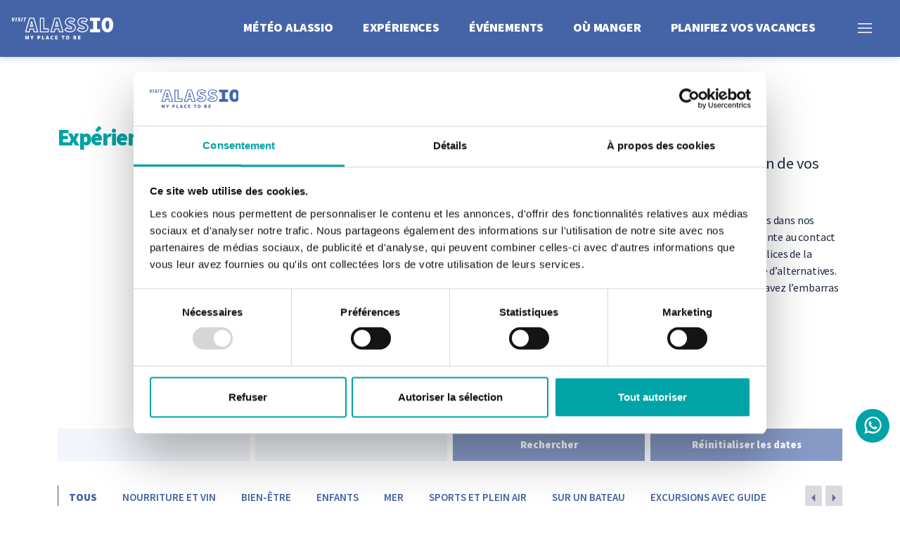

--- FILE ---
content_type: text/html; charset=UTF-8
request_url: https://www.visitalassio.com/fr/la-dolce-vita/experiences-a-vivre
body_size: 15626
content:
<!DOCTYPE html>
<html>
    
<head>
                <meta name="viewport" content="width=device-width, initial-scale=1.0, viewport-fit=cover, shrink-to-fit=no, maximum-scale=1.0">
        
    <title>Bienvenue à Alassio et la vraie dolce vita italienne !</title>

    


    <link rel="canonical" href="/fr/la-dolce-vita/experiences-a-vivre" />

            <meta name="description" content="Si vous voulez devenir le protagoniste du style de vie italien, venez en vacances à Alassio !">
    
    <meta itemprop="image" content="https://www.visitalassio.com/immagini-atp/vista-mare/attivit%C3%A0/parapendio/1157/image-thumb__1157__thumb800/parapendio%20alassio%20paragliding%20liguria%20adventure2.jpg">

                    <meta property="og:image" content="https://www.visitalassio.com/immagini-atp/vista-mare/attivit%C3%A0/parapendio/1157/image-thumb__1157__thumb800/parapendio%20alassio%20paragliding%20liguria%20adventure2.jpg" />
        <meta property="og:title" content="Bienvenue à Alassio et la vraie dolce vita italienne !">
        <meta property="og:description" content="Si vous voulez devenir le protagoniste du style de vie italien, venez en vacances à Alassio !">
        <meta property="og:url" content="/fr/la-dolce-vita/experiences-a-vivre">
        <meta property="og:site_name" content="https://www.visitalassio.com">
        <meta property="og:locale" content="fr">
        <meta property="og:type" content="website">
    
                    <meta name="twitter:card" content="summary" />
        <meta name="twitter:title" content="Bienvenue à Alassio et la vraie dolce vita italienne !" />
        <meta name="twitter:description" content="Si vous voulez devenir le protagoniste du style de vie italien, venez en vacances à Alassio !" />
        <meta name="twitter:image" content="https://www.visitalassio.com/immagini-atp/vista-mare/attivit%C3%A0/parapendio/1157/image-thumb__1157__thumb800/parapendio%20alassio%20paragliding%20liguria%20adventure2.jpg" />
        <meta name="twitter:site" content="https://www.visitalassio.com" />
    
            <script type="application/ld+json">
            {"@context":"https:\/\/schema.org","@type":"ItemPage","name":"Bienvenue \u00e0 Alassio et la vraie dolce vita italienne !","description":"Si vous voulez devenir le protagoniste du style de vie italien, venez en vacances \u00e0 Alassio !","url":"\/fr\/la-dolce-vita\/experiences-a-vivre","datePublished":1682584513}
        </script>
    
            <meta property="article:published_time" content="1682584513" />
                <meta property="article:modified_time" content="1691740803" />
    
    <meta name="format-detection" content="telephone=no">        <!-- Favicon -->
    <link rel="shortcut icon" href="/imgfiles/favicon.ico" type="image/x-icon">
    <link rel="icon" href="/imgfiles/favicon.ico" type="image/x-icon">
    <link rel="apple-touch-icon" href="/imgfiles/apple-touch-icon.png"/>
    <link rel="manifest" href="/imgfiles/manifest.json">
    <link rel="stylesheet" href="https://cdn.jsdelivr.net/npm/swiper@8/swiper-bundle.min.css"/>
    <link rel="preconnect" href="https://fonts.googleapis.com">
    <link rel="preconnect" href="https://fonts.gstatic.com" crossorigin>
    <link href="https://fonts.googleapis.com/css2?family=Source+Sans+Pro:ital,wght@0,400;0,600;0,900;1,600&display=swap" rel="stylesheet">
    <!-- CSS and webfonts -->
    <link href="https://cdn.jsdelivr.net/npm/bootstrap@5.0.2/dist/css/bootstrap.min.css" rel="stylesheet" integrity="sha384-EVSTQN3/azprG1Anm3QDgpJLIm9Nao0Yz1ztcQTwFspd3yD65VohhpuuCOmLASjC" crossorigin="anonymous"  media="none" onload="if(media!='all')media='all'">
    <!--
    <link rel="stylesheet" href="https://use.fontawesome.com/releases/v5.8.2/css/all.css?display=swap" integrity="sha384-oS3vJWv+0UjzBfQzYUhtDYW+Pj2yciDJxpsK1OYPAYjqT085Qq/1cq5FLXAZQ7Ay" crossorigin="anonymous" media="none" onload="if(media!='all')media='all'">
    -->
    <link rel="stylesheet" href="/kumbe/minified/css/css_kumbe_plugin.min.css" rel="stylesheet" type='text/css'>
    <link rel="stylesheet" href="/kumbe/minified/css/css_theme.min.css" rel="stylesheet" type='text/css'>



        
    <script async id="Cookiebot" src="https://consent.cookiebot.com/uc.js" data-cbid="b13b9143-7a9f-4ff8-a09e-517bd47d4375" data-blockingmode="auto" data-culture="fr" type="text/javascript"></script>



</head>    <body data-spy="scroll" data-target=".navbar-top-menu" id="top" class="no-header freeze">
    <!--Preloader before anything else directly after body-->
    <div id="preloader" style="display: block; z-index: 20000; position: fixed; width: 100vw; height: 100vh; top: 0; bottom: 0; right: 0; left: 0;"></div>

    <!-- Overlay menu -->
    <div class="fullscreen-menu-container" id="fullscreen_menu_container">
        
<div id="close_menu_button" aria-label="Close menu" title="Fermer" class="close-menu"></div>
    <div class="container mt-5">
        <div class="menu-header">
            <div class="row g-0">
                <div class="col-md-3">
                    <dl class="menu-lang">
                                                                                                                                                                                        <dt>
                                                                                                        <a href="/it/la-dolce-vita/esperienze-dolce-vita" class="" title="IT">IT</a>
                                                            </dt>
                                                                                                                                        <dt>
                                                                                                        <a href="/en/la-dolce-vita/dolce-vita-experiences" class="" title="EN">EN</a>
                                                            </dt>
                                                                                                                                                                                                    <dt>
                                                                                                        <a href="/fr/la-dolce-vita/experiences-a-vivre" class="active" title="FR">FR</a>
                                                            </dt>
                                                                                                                                        <dt>
                                                                                                        <a href="/de/la-dolce-vita/erlebnisse" class="" title="DE">DE</a>
                                                            </dt>
                                            </dl>
                </div>
                <div class="col-md-6 my-4 my-md-0 text-center">
                    <a class="menu-logo" href="https://www.visitalassio.com/fr" title="Homepage">
                        <img src="/imgfiles/logo_gradient.svg" alt="Homepage"  title="Homepage" loading="lazy"/>
                    </a>
                </div>
                <div class="col-md-3">
                    <form class="in-menu" id="search_form" method="post" action="/fr/risultati-ricerca">
                        <input type="text" name="search_text" id="input_search" class="form-control input-search" placeholder="Rechercher"/>
                        <a class="lens bt-search" href="#" title="Rechercher"></a>
                    </form>
                </div>
            </div>
        </div>
    </div>
    <nav class="fullscreen-menu navbar-top-menu mt-5">
        <div class="container">
            <div class="row g-0">
                <div class="col-12">
                    <dl class="nav_list_wrapper">
                        <div class="vertical"></div>
                                                                                                                                                                                                                            
                                                                                                                                    <dt class="nav_list_item inactive">
                                    <div class="row row-cols-1 row-cols-sm-2">
                                        <div class="col">
                                            <a class="nav_list_link" href="/fr/bien-etre-cote-mer" target="_self"  title="Vacances côté mer">Vacances côté mer</a>
                                        </div>
                                                                        </dt>
                                                                                                                                                                                                                                                        
                                                                                                                                    <dt class="nav_list_item inactive">
                                    <div class="row row-cols-1 row-cols-sm-2">
                                        <div class="col">
                                            <a class="nav_list_link" href="/fr/bien-etre-cote-collines" target="_self"  title="Activités côté colline">Activités côté colline</a>
                                        </div>
                                                                        </dt>
                                                                                                                                                                                                                                                        
                                                                                                                                    <dt class="nav_list_item inactive">
                                    <div class="row row-cols-1 row-cols-sm-2">
                                        <div class="col">
                                            <a class="nav_list_link" href="/fr/la-dolce-vita" target="_self"  title="Bien-être au ralenti">Bien-être au ralenti</a>
                                        </div>
                                                                        </dt>
                                                                                                                                                
                                                                                                                                    <dt class="nav_list_item inactive">
                                    <div class="row row-cols-1 row-cols-sm-2">
                                        <div class="col">
                                            <a class="nav_list_link" href="javascript:void(0);" target="_self"  title="Que faire à Alassio">Que faire à Alassio</a>
                                        </div>
                                                                                <div class="col">
                                            <dl>
                                                                                                                                                <dt>
                                                        <a class="nav_list_sub_link" title="Accros au plein air" href="/fr/vivre-a-alassio/accros-au-plen-air" target="_self">Activités de plein air</a>
                                                    </dt>
                                                                                                                                                                                                <dt>
                                                        <a class="nav_list_sub_link" title="Chercheurs de bien-être" href="/fr/vivre-a-alassio/chercheurs-de-bien-etre" target="_self">Bien-être pour toute la famille</a>
                                                    </dt>
                                                                                                                                                                                                <dt>
                                                        <a class="nav_list_sub_link" title="Explorateurs de saveurs" href="/fr/vivre-a-alassio/explorateurs-de-saveurs" target="_self">Produits locaux et restaurants</a>
                                                    </dt>
                                                                                                                                                                                                <dt>
                                                        <a class="nav_list_sub_link" title="Chasseurs de beauté" href="/fr/vivre-a-alassio/chasseurs-de-beaute" target="_self">Art, histoire et culture</a>
                                                    </dt>
                                                                                                                                                                                                <dt>
                                                        <a class="nav_list_sub_link" title="Voyageurs en culottes courtes" href="/fr/vivre-a-alassio/voyageurs-en-culottes-courtes" target="_self">Activités et loisir en famille</a>
                                                    </dt>
                                                                                                                                                                                                <dt>
                                                        <a class="nav_list_sub_link" title="Smart working" href="https://www.visitalassio.com/fr/vivre-a-alassio/smart-working/un-lieu-ideal-pour-le-teletravail" target="_self">Smart working</a>
                                                    </dt>
                                                                                                                                                                                                <dt>
                                                        <a class="nav_list_sub_link" title="Alassio et ses habitants" href="/fr/vivre-a-alassio/alassio-et-ses-habitants" target="_self">Alassio et ses habitants</a>
                                                    </dt>
                                                                                                                                                                                                <dt>
                                                        <a class="nav_list_sub_link" title="Shopping et Spas" href="/fr/vivre-a-alassio/shopping-et-spas" target="_self">Shopping et Spas</a>
                                                    </dt>
                                                                                                                                        </dl>
                                        </div>
                                    </div>
                                                                    </dt>
                                                                                                                                                
                                                                                                                                    <dt class="nav_list_item inactive">
                                    <div class="row row-cols-1 row-cols-sm-2">
                                        <div class="col">
                                            <a class="nav_list_link" href="javascript:void(0);" target="_self"  title="Événements et activités">Événements et activités</a>
                                        </div>
                                                                                <div class="col">
                                            <dl>
                                                                                                                                                <dt>
                                                        <a class="nav_list_sub_link" title="À ne pas manquer" href="/fr/evenements-et-activites/meilleurs-events" target="_self">À ne pas manquer</a>
                                                    </dt>
                                                                                                                                                                                                <dt>
                                                        <a class="nav_list_sub_link" title="Calendrier des événements" href="/fr/evenements-et-activites/calendrier-des-evenements" target="_self">Calendrier des événements</a>
                                                    </dt>
                                                                                                                                                                                                <dt>
                                                        <a class="nav_list_sub_link" title="Activités" href="/fr/evenements-et-activites/activites" target="_self">Activités</a>
                                                    </dt>
                                                                                                                                                                                                <dt>
                                                        <a class="nav_list_sub_link" title="Itineraires" href="/fr/evenements-et-activites/itineraires" target="_self"> Itinéraires</a>
                                                    </dt>
                                                                                                                                        </dl>
                                        </div>
                                    </div>
                                                                    </dt>
                                                                                                                                                
                                                                                                                                    <dt class="nav_list_item inactive">
                                    <div class="row row-cols-1 row-cols-sm-2">
                                        <div class="col">
                                            <a class="nav_list_link" href="javascript:void(0);" target="_self"  title="Organisez vos vacances">Organisez vos vacances</a>
                                        </div>
                                                                                <div class="col">
                                            <dl>
                                                                                                                                                <dt>
                                                        <a class="nav_list_sub_link" title="Où dormir ?" href="/fr/idees-vacances/ou-dormir" target="_self">Où dormir ?</a>
                                                    </dt>
                                                                                                                                                                                                <dt>
                                                        <a class="nav_list_sub_link" title="Où manger à Alassio ?" href="/fr/idees-vacances/ou-manger" target="_self">Où manger à Alassio ?</a>
                                                    </dt>
                                                                                                                                                                                                <dt>
                                                        <a class="nav_list_sub_link" title="Comment arriver ?" href="/fr/idees-vacances/comment-arriver" target="_self">Comment arriver ?</a>
                                                    </dt>
                                                                                                                                                                                                <dt>
                                                        <a class="nav_list_sub_link" title="Où se garer ?" href="/fr/idees-vacances/ou-se-garer" target="_self">Où se garer ?</a>
                                                    </dt>
                                                                                                                                                                                                <dt>
                                                        <a class="nav_list_sub_link" title="Comment se déplacer ?" href="/fr/idees-vacances/mobilite-comment-se-deplacer" target="_self">Comment se déplacer ?</a>
                                                    </dt>
                                                                                                                                                                                                <dt>
                                                        <a class="nav_list_sub_link" title="Véhicules en location" href="/fr/idees-vacances/location" target="_self">Véhicules en location</a>
                                                    </dt>
                                                                                                                                                                                                <dt>
                                                        <a class="nav_list_sub_link" title="Informations touristiques" href="/fr/idees-de-vacances/informations-touristiques" target="_self">Informations touristiques</a>
                                                    </dt>
                                                                                                                                                                                                <dt>
                                                        <a class="nav_list_sub_link" title="Taxe de séjour" href="/fr/idees-de-vacances/taxe-de-sejour" target="_self">Taxe de séjour</a>
                                                    </dt>
                                                                                                                                                                                                <dt>
                                                        <a class="nav_list_sub_link" title="Tourist Card" href="/fr/idees-de-vacances/la-tourist-card" target="_self">Tourist Card</a>
                                                    </dt>
                                                                                                                                                                                                <dt>
                                                        <a class="nav_list_sub_link" title="Questions les plus fréquemment posées" href="/fr/idees-vacances/questions-frequentes" target="_self">Questions les plus fréquemment posées</a>
                                                    </dt>
                                                                                                                                        </dl>
                                        </div>
                                    </div>
                                                                    </dt>
                                                                                                                                                
                                                                                                                                    <dt class="nav_list_item inactive">
                                    <div class="row row-cols-1 row-cols-sm-2">
                                        <div class="col">
                                            <a class="nav_list_link" href="javascript:void(0);" target="_self"  title="Info en direct">Info en direct</a>
                                        </div>
                                                                                <div class="col">
                                            <dl>
                                                                                                                                                <dt>
                                                        <a class="nav_list_sub_link" title="Météo Alassio" href="/fr/live-info/meteo-alassio" target="_self">Météo Alassio</a>
                                                    </dt>
                                                                                                                                                                                                <dt>
                                                        <a class="nav_list_sub_link" title="Webcam" href="https://webtv.feratel.com/webtv/?design=v3&amp;cam=6300" target="_blank">Webcam</a>
                                                    </dt>
                                                                                                                                        </dl>
                                        </div>
                                    </div>
                                                                    </dt>
                                                                                                                                                                                                                                                                                                                                            </dl>
                </div>
            </div>
            <div class="row mt-5">
                                                                    <div class="col-md-5 my-4">
                        <a class="btn-line big-size" title="Virtual tour" href="/fr/idees-de-vacances/une-promenade-virtuelle">Virtual tour</a>
                    </div>
                                <div class="col-md-5 offset-md-2 my-4">
                    <a class="btn-line big-size showContentWindow track_evento" title=" Informations requises" data-evento="K_clic_richiesta_informazioni" data-tipo="Interazione" data-label="Overlay menu" target="_infopop" href="javascript:void(0)">Informations requises</a>
                </div>
            </div>
            <div class="text-center my-5">
                <a class="mx-3 track_evento add-utm" href="https://www.visitalassio.com/facebook" target="_blank" title="Facebook" data-evento="K_clic_facebook" data-label="Overlay Menu" data-tipo="Interazione" >
                    <img src="/imgfiles/FB.svg" alt="Facebook" width="40" height="40" loading="lazy">
                </a>
                <a class="mx-3 track_evento add-utm" href="https://www.visitalassio.com/instagram" target="_blank" title="Instagram" data-evento="K_clic_instagram" data-label="Overlay Menu"  data-tipo="Interazione" >
                    <img src="/imgfiles/IG.svg" alt="Instagram" width="40" height="40" loading="lazy">
                </a>
                <a class="mx-3 track_evento add-utm" href="https://www.visitalassio.com/youtube" target="_blank" title="Instagram" data-evento="K_clic_youtube" data-label="Overlay Menu"  data-tipo="Interazione" >
                    <img src="/imgfiles/YT.svg" alt="Youtube" width="40" height="40" loading="lazy">
                </a>
                            </div>
        </div>
    </nav>    </div>

    <!--Top menu bar-->
    <div id="include_top_menu">
        
<nav class="main-navigation">
    <div class="fixed-main-menu normal">
        <div class="flex-menu-wrapper">
            <div class="flex-logo">
                <a title="Homepage" href="https://www.visitalassio.com/fr" class="brand">
                    <img src="/imgfiles/logo.svg" alt="Homepage" title="Homepage"/>
                </a>
            </div>
            <div class="flex-items-list">
                <ul>
                                                                    <li>
                            <a href="/fr/live-info/meteo-alassio" title="Météo Alassio" target="_self">
                                Météo Alassio
                            </a>
                        </li>
                                                                                            <li>
                            <a href="/fr/evenements-et-activites/activites" title=" Expériences" target="_self">
                                 Expériences
                            </a>
                        </li>
                                                                                            <li>
                            <a href="/fr/evenements-et-activites/meilleurs-events" title="Événements" target="_self">
                                Événements
                            </a>
                        </li>
                                                                                            <li>
                            <a href="/fr/idees-vacances/ou-manger" title="Où manger" target="_self">
                                Où manger
                            </a>
                        </li>
                                                                                            <li>
                            <a href="/fr/menu-top/planifiez-vos-vacances" title="Planifiez vos vacances" target="_self">
                                Planifiez vos vacances
                            </a>
                        </li>
                                                            </ul>
            </div>
            <div class="flex-menu">
                <div class="mobile-menu-open menu-divider">
                    <a title="menu" class="fullscreen-menu-button-container" id="toggle_fullscreen_menu">
                        <img src="/imgfiles/menu.svg" alt="menu" width="20" height="20">
                    </a>
                </div>
            </div>
        </div>
    </div>
</nav>
    </div>

        <!-- close-menu-container! -->
                    <div class="close-menu-container">
        
                                        
                            
    

            <!--no image/video in header-->
<script>
    document.addEventListener("DOMContentLoaded", function(e) {
        $("body").addClass("no-header");
        $(".fixed-main-menu").addClass("altered");
    });
</script>    
    
        
        <!-- start main content -->
        <main>
            
        

    
        




                                    
            
                                    <section class="standard-box t-padding-no-header b-padding-xl">
    <div class="container">
        <div class="row">
            <div class="col-md-6">
                <h1 class="h3"><b>Expériences à vivre</b> à Alassio</h1>
            </div>
            <div class="col-md-6 set-relative">
                <div class="wrappper-intro-side">
                        <p class="lead">À Alassio, vous pourrez vivre une infinité d’expériences qui sauront combler chacun de vos cinq sens.</p>

<p>Les expériences suscitent des émotions qui restent gravées dans nos cœurs et ajoutent de la couleur à nos souvenirs. Entre détente au contact de la nature, exploration du territoire et découverte des délices de la tradition, chaque saison à Alassio vous offre une multitude d’alternatives. Des expériences les plus raffinées aux plus sportives, vous avez l’embarras du choix !</p>

                </div>
            </div>
        </div>
    </div>
</section>
                
                            
                    

    <section id="experiences_list" class="standard-box t-padding-xxl b-padding-xxl noverflow" data-items-per-chunk="20">
        <div class="container">

            <div class="text-center list-title">
                <h2>Recherche par date ou filtre selon vos préférences</h2>
            </div>
            <div class="filters pb-5">
                <div class="event-date-filter">
                    <div id="experiences-date-range" class="date-wrapper">
                        <div class="input-daterange form-group">
                            <div class="row gx-2">

                                <div class="col-md-3 col-6">
                                    <label class="blocklabel">Date de début</label>
                                    <input type="text" class="form-control range-start-date" name="start" autocomplete="off" readonly/>
                                    <input type="hidden" readonly @input="activeFilters.availability.dateFrom = ($event.currentTarget.value) ? $event.currentTarget.value + ' 00:00:00' : '';"/>                                  </div>
                                <div class="col-md-3 col-6">
                                    <label class="blocklabel">Date de fin</label>
                                    <input type="text" class="form-control range-end-date" name="end" autocomplete="off" readonly/>
                                    <input type="hidden" readonly @input="activeFilters.availability.dateTo = ($event.currentTarget.value) ? $event.currentTarget.value + ' 00:00:00' : '';"/>                                  </div>

                                <div class="col-md-3 col-12 flexing-button-wrap">
                                    <a href="javascript:void(0)" title="Rechercher" class="btn btn-default btn-block t-spacer" v-bind:class="{'disabled': !isDatesFilterValid}" @click="getAvailability();">Rechercher</a>
                                </div>
                                <div class="col-md-3 col-12 flexing-button-wrap">
                                    <a href="javascript:void(0)" title="Réinitialiser les dates" class="btn btn-default btn-block t-spacer" v-bind:class="{'disabled': !activeFilters.availability.isset}" @click="resetAllDates();">Réinitialiser les dates</a>
                                </div>
                            </div>
                        </div>
                    </div>
                </div>
                <div class="inline-filter-slide">
                    <div class="main-filters">
                        <dl class="filters filter-slider">
                            <template v-if="$options.mainFilterableElements != false">
                                <dt>
                                    <a :class="{ active: activeFilters.keys.def.filter(a => a.startsWith($options.mainFilterableElements.name)).length == 0 }" href="javascript:void(0)" @click="unsetCategory($options.mainFilterableElements.name); applyFilters();" title="Tous">
                                        Tous
                                    </a>
                                </dt>
                                <template v-for="filter in $options.mainFilterableElements.data">
                                    <dt>
                                        <a :class="{ active: activeFilters.keys.def.includes($options.mainFilterableElements.name+'-'+filter.key) }" href="javascript:void(0)" :title="filter.value" @click="triggerFilter($options.mainFilterableElements.name, filter, 1, $options.mainFilterableElements.operator == 'AND'); applyFilters(); trackFilters();">
                                            ${ filter.value }$
                                        </a>
                                    </dt>
                                </template>

                            </template>
                        </dl>
                    </div>
                    <div class="filter-arrows  arrows-eventi" v-if="$options.mainFilterableElements != false && $options.mainFilterableElements.data.length > 6">
                        <div class="filter-prev" data-direction="previous"><img src="https://www.visitalassio.com/imgfiles/filter-prev.svg"  alt="Previous" title="Previous"/></div>
                        <div class="filter-next" data-direction="next"><img src="https://www.visitalassio.com/imgfiles/filter-next.svg"  alt="Next" title="Next"/></div>
                    </div>
                </div>
                <div class="form-group  t-padding-s">
                    <input class="form-control icon-lente htl-side-search" placeholder="Rechercher" v-model="toSearch" type="search">
                    <div class="autocomplete m-0">
                        <ul v-if="search.length > 0">
                            <li v-for="item in search">
                                <a v-bind:href="item.url" v-bind:title="item.title"> ${item.title}$ </a>
                            </li>
                        </ul>
                        <ul v-else-if="toSearch.length > 3">
                            <li><a>LBL_NESSUN_RISULTATO_ESPERIENZE</a></li>
                        </ul>
                    </div>
                </div>
            </div>

            <div class="events-wrapper mt-5">
                <div class="row row-cols-2 row-cols-lg-3 row-cols-xl-4 g-md-5 g-3">
                    <div id="list_start" class="scroll-position-hack"></div>                     <div v-if="loading" class="preloader_ajax" v-cloak></div>
                    <Transition>
                        <div v-if="!filtereds.length && !loading" class="text-center my-5">Désolé, aucun équipement n&#039;est disponible pour cette recherche. Essayez d&#039;effectuer une nouvelle recherche.</div>
                    </Transition>
                    <div class="col" v-for="item in currentLoadedChunks">
                        <div class="card-smooth box-clickable">
    <div class="set-img">
        <picture>
            <source :srcset="item.mainImage.url.replace('.jpg', '.webp')" type="image/webp">
            <source :srcset="item.mainImage.url" type="image/jpeg">
            <img v-bind:alt="item.mainImage.alt" v-bind:title="item.mainImage.title" :src="item.mainImage.url" loading="lazy">
        </picture>
    </div>

    <span class="price" v-if="item.tags.includes('INCLUSO_TOURIST_CARD')">Gratuit avec la Carte</span>
    <h3>${item.title}$</h3>
    <div class="text-wrapper">
        <span class="icon-money" v-if="item.basePrice > 0">A partir de ${item.basePrice}$ €</span>
        <span class="icon-money" v-if="item.basePrice == 0 && item.parentId == 108">Gratuit</span>
    </div>
    <div class="text-end mt-4">
        <a :href="item.url" class="btn-line color-primary" :title="item.title">Détails</a>
    </div>
    </div>
                    </div>
                </div>
            </div>
        </div>
        <div class="text-center t-padding-xxl" v-if="!areAllElementsShown" v-cloak>
            <a @click="loadedChunks++;" href="javascript:void(0);" class="btn-line color-primary load-more" title="Charger plus">Charger plus</a>
        </div>
    </section>

        


        


        </main>
        <!-- end main content -->

        <!-- main site footer -->
                    
<footer id="main-footer" class="opt-box-one t-padding-xxl b-padding-xxl">
    <div class="container-fluid border-bottom-light pb-5">
        <div class="row">
            <div class="col-md-3 mb-4 mb-md-0">
                <a title="Homepage" href="https://www.visitalassio.com/fr" class="brand">
                    <img src="/imgfiles/logo_gradient.png" alt="Homepage" title="Homepage" class="img-fluid">
                </a>
            </div>
            <div class="col-md-4 mb-4 mb-md-0">
                <div class="wrapper-footer">
                     <p>Tel. <a data-tabindex-counter="32" data-tabindex-value="none" href="tel:0182 647027" tabindex="-1" target="_blank" tcxhref="0182647027" title="Call 0182 647027 via 3CX">0182 647027</a><br />
<a data-tabindex-counter="32" data-tabindex-value="none" href="mailto:info@visitalassio.com" tabindex="-1" title="Email">info@visitalassio.com</a><br />
Via Mazzini 68, 17021 Alassio (SV)</p>

                    <a class="track_evento add-utm" href="https://www.visitalassio.com/facebook" target="_blank" title="Facebook" data-evento="K_clic_facebook" data-tipo="Interazione" >
                        <img src="/imgfiles/FB.svg" loading="lazy" alt="Facebook" title="Facebook" class="me-3" width="40" height="40">
                    </a>
                    <a class="track_evento add-utm" href="https://www.visitalassio.com/instagram" target="_blank" title="Instagram" data-evento="K_clic_instagram" data-tipo="Interazione" >
                        <img src="/imgfiles/IG.svg" loading="lazy" alt="Instagram" title="Instagram" class="me-3" width="40" height="40">
                    </a>
                    <a class="track_evento add-utm" href="https://www.visitalassio.com/youtube" target="_blank" title="Youtube" data-evento="K_clic_youtube" data-tipo="Interazione" >
                        <img src="/imgfiles/YT.svg" loading="lazy" alt="Youtube" title="Youtube" class="me-3" width="40" height="40">
                    </a>
                                   </div>
            </div>
            <div class="col-md-5">
                <dl class="footer-menu">
                                                                                                                                                                                                                        
                                                                                        
                            
                            
                            
                            <dt>
                                                                                                <a title="Richiedi informazioni" target="_infopop" class="showContentWindow no-hide" href="javascript:void(0);" >Richiedi informazioni</a>
                            </dt>
                                                                                                                                                                                    
                            
                            
                            
                            
                            <dt>
                                                                                                <a title="Privacy"  class="" href="https://www.visitalassio.com/fr/privacy/informations-generales" >Privacy</a>
                            </dt>
                                                                                                                                                                                    
                            
                            
                            
                            
                            <dt>
                                                                                                <a title="Cookies"  class="" href="https://www.visitalassio.com/fr/cookies/informations-cookies" >Cookies</a>
                            </dt>
                                                                                                                                                                                                                                                
                            
                            
                            
                            
                            <dt>
                                                                                                <a title="Preferenze cookies"  class="cookies-preferences track_evento" href="javascript:void(0);" data-evento="K_clic_preferenze_cookie" >Preferenze cookies</a>
                            </dt>
                                                                                                                                                                                    
                                                                                        
                            
                            
                            
                            <dt>
                                                                                                <a title="Credits" target="_creditpop" class="showContentWindow track_evento no-hide" href="https://www.visitalassio.com/fr/pagine/credits" >Credits</a>
                            </dt>
                                                            </dl>
            </div>
        </div>
        <a href="https://wa.me/+393292103029" class="wame" title="Whatsapp" target="_blank">
            <img src="/imgfiles/wa-logo.svg" title="Whatsapp" alt="Whatsapp">
        </a>
    </div>
    <div class="container-fluid pt-3 mb-5">
        <p class="smaller-font-size d-inline-block">© 2026  P.iva: 00277920096 | Rag.Soc: Città di Alassio  </p>
        <a title="Kumbe" class="kumbe-link" target="_blank" rel="noopener noreferrer" href="http://kumbe.it">Made in <span>Kumbe</span> with passion</a>
    </div>
</footer>              </div><!-- close-menu-container END -->

    <div class="messageWindow successWindow">
    <h3>Merci</h3>
    <p>Merci : nous vous avons envoyé un e-mail pour activer votre abonnement et sélectionner vos préférences le cas échéant.</p>
</div>

<div class="messageWindow errorWindow">
    <h3>Quelque chose ne va pas</h3>
    <p>Essayer à nouveau</p>
</div>

<!--Credit modal-->
<div id="window_creditpop" class="opt-box-one contentWindow smallContent">
    <div class="container-fluid main-padding clearfix no-hide">
        <a title="Fermer" href="javascript:void(0)" class="close-icon hideContentWindow">
            <img src="/imgfiles/icon-round-close.svg" loading="lazy" alt="Fermer" title="Fermer"/>
        </a>
        <div class="credit-content mce-content-body">
                        <h4 class="h2"> Credits</h4>
            <p>
                <p class="lead">Concept, Design, Web:</p>

<p><b>Kumbe s.r.l.</b><br />
<a data-tabindex-counter="2" data-tabindex-value="none" href="http://www.kumbe.it" tabindex="-1">www.kumbe.it</a></p>

<p class="lead">Photographies:</p>

<ul>
	<li>Emerson Fortunato</li>
	<li>Marco Zanardi</li>
	<li>Mola Mola Dive Team</li>
	<li>VI Continente Diving Center</li>
	<li>Giardini di Villa della Pergola</li>
	<li>Thalasso and Medical SPA Grand Hotel Alassio</li>
	<li>Golf di Garlenda</li>
	<li>Mattia Righello</li>
	<li>Un Mondo di Colori</li>
	<li>Willie Boehmer</li>
	<li>Giannicola Marello.</li>
</ul>

            </p>
        </div>
    </div>
</div>

<!--Mail sent modal-->
<div id="window_mailpop" class="standard-box contentWindow smallContent">
    <div class="container-fluid main-padding clearfix no-hide">
        <a title="Fermer" href="javascript:void(0)" class="close-icon hideContentWindow">
            <img src="https://www.visitalassio.com/imgfiles/icon-round-close.svg" width="14" height="14" alt="Fermer" title="Fermer"/>
        </a>
        <div>
            <h4>Merci</h4>
            <p>Votre demande a été envoyée avec succès et nous vous répondrons dans les plus brefs délais. Une copie des données que vous nous avez fournies a été envoyée à votre adresse e-mail.</p>
        </div>
    </div>
</div>

<div id="window_infopop" class="standard-box contentWindow mediumContent">
    <div class="container-fluid main-padding clearfix no-hide">
        <a title="Fermer" href="javascript:void(0)" class="close-icon hideContentWindow">
            <img src="/imgfiles/icon-round-close.svg" loading="lazy" alt="Fermer" title="Fermer"/>
        </a>
        <h3> Informations requises</h3>
        <hr/>
        <div class="row ">
            <div class="col-12 infoForm">
                <div class="clearfix" class="form-container" id="form_container_3">
                    
<form role="form" class="form-info" id="info_request_modal_form" action="/fr/doInfoRequest">
    <div class="row">
        <div class="form-group col-lg-6">
            <label>Prénom *</label>
            <input type="text" title="Prénom" class="form-control required" name="name" placeholder="Prénom *" required>
        </div>
        <div class="form-group col-lg-6">
            <label>Nom *</label>
            <input type="text" title="Nom" class="form-control required" name="surname" placeholder="Nom *" required>
        </div>
    </div>
    <div class="row">
        <div class="form-group col-lg-6">
            <label>E-mail *</label>
            <input type="email" title="E-mail" class="form-control email required" name="email" placeholder="E-mail *" required>
        </div>
        <div class="form-group col-lg-6">
            <label>Téléphone *</label>
            <input type="tel" title="Téléphone" class="form-control required" name="telephone" placeholder="Téléphone">
        </div>
    </div>
    <div class="row">
        <div class="form-group col-lg-6">
            <label>Ville</label>
            <input type="text" title="Ville" class="form-control" name="city" placeholder="Ville">
        </div>
        <div class="form-group col-lg-6">
            <label>Nation</label>
            <input type="text" title="Nation" class="form-control" name="country" placeholder="Nation">
        </div>
    </div>
    <div class="row">
        <div class="form-group col-lg-6">
            <label>Adresse</label>
            <input type="text" title="Adresse" class="form-control" name="address" placeholder="Adresse">
        </div>
        <div class="form-group col-lg-6">
            <label>Postal Code</label>
            <input type="text" title="Postal Code" class="form-control" name="zipCode" placeholder="Postal Code">
        </div>
    </div>
    <div class="row">
        <div class="col">
            <div class="form-group">
                <div class="b-margin-s">
                    <textarea class="form-control" name="message" type="textarea" placeholder=" Message *" rows="10" required></textarea>
                </div>
            </div>
        </div>
    </div>

    <div class="row">
        <div class="col-12 b-padding-s">
            <div>
                <label >
                    <span class="label-text">Les données seront traitées conformément à la législation en vigueur sur la protection des données personnelles. Toutes les informations sont disponibles dans <a href='/fr/privacy/informations-generales' title=' Politique de confidentialité'> Politique de confidentialité</a>.</span>
                </label>
            </div>
        </div>
    </div>
            
<div class="row">
    <div class="col-lg-12">
        <div id="grecaptcha_info_request_modal_form" data-id="grecaptcha_info_request_modal_form" class="grecaptcha recaptcha" style="padding-top:5px;padding-bottom:5px;"></div>
        <input style="width:1px;height:1px;margin-top:-30px;z-index:-10;position:absolute;" autocomplete="off" type="text" class="hidden-recaptcha required" name="hiddenrecaptcha" value="" required>
    </div>
</div>

<script data-cookieconsent="ignore">
    function renderRecaptchainfo_request_modal_form() {
        try{
            let key = grecaptcha.render('grecaptcha_info_request_modal_form', {
                'sitekey' : '6Lc_SZ4lAAAAALDVw0socmpbrZmeJmNrlWGR1-ER',
                'callback' : function(response) {
                    $('#info_request_modal_form .hidden-recaptcha').val("1");
                    $('#info_request_modal_form .hidden-recaptcha').valid();

                    if(response !== "") {
                        $('#info_request_modal_form .recaptcha div div iframe').css('border', 'none');
                        $('#info_request_modal_form .recaptcha div div iframe').removeClass('error');
                    }
                }
            });
            $('#grecaptcha_info_request_modal_form').attr('widgetid', key);
        } catch(error) {}
    }

    function loadRecatpcha() {
        const head=document.getElementsByTagName('head')[0];
        let script=document.createElement('script');
        script.type='text/javascript';
        script.src="https://www.google.com/recaptcha/api.js?hl=FR";
        head.appendChild(script);
        return script;
    }

    function getWidgetId(elementId) {
        return document.querySelector('.recaptcha[data-id="grecaptcha_'+elementId+'"]').getAttribute("widgetid");
    }

    document.addEventListener('DOMContentLoaded', function(e) {
        $("#btn_confirm_info_request_modal_form").click(function(e) {
            e.preventDefault();

            let isValid=$("#info_request_modal_form").valid();

            try {
                if (typeof grecaptcha !== "undefined" && grecaptcha.getResponse(getWidgetId('info_request_modal_form')) === ""){
                    $('#info_request_modal_form .recaptcha div div iframe').addClass('error');
                    isValid=false;
                }else{
                    $('#info_request_modal_form .recaptcha div div iframe').removeClass('error');
                }
            } catch(ex) {
                //console.log(ex);
            }

            try {
                if(isValid) {
                    $("#info_request_modal_form").submit();
                    // Aggiunto timeout per risolvere problema tempistica POST ajax e svuotamento campo con la response della validazione del recaptcha
                    setTimeout(function() {
                        if (typeof grecaptcha!=="undefined") {
                            grecaptcha.reset(getWidgetId('info_request_modal_form'));
                        }
                    }, 200);
                }
            } catch(ex) {
                //console.log(ex);
            }
            return false;
        });

        $("#info_request_modal_form input, #info_request_modal_form textarea").focus(function(e) {
            if(typeof grecaptcha === "undefined") {
                let script = loadRecatpcha();
                script.onload = function() {
                    grecaptcha.ready(function() {
                        renderRecaptchainfo_request_modal_form();
                    });
                }
            } else {
                renderRecaptchainfo_request_modal_form();
            }
        });

        $("#btn_confirm_info_request_modal_form").click(function(e) {
            if(typeof grecaptcha === "undefined") {
                let script = loadRecatpcha();
                script.onload = function() {
                    grecaptcha.ready(function() {
                        renderRecaptchainfo_request_modal_form();
                    });
                }
            } else {
                renderRecaptchainfo_request_modal_form();
            }
        });
    });
</script>


    <div class="row">
        <div class="col-lg-12 text-end">
            <div class="privacy-send-wrapper">
                <button type="submit" id="btn_confirm_info_request_modal_form" class="btn btn-default  action-info" title="Envoyer une demande">Envoyer une demande</button>
                <input type="hidden" name="visitedPage" value = "https://www.visitalassio.com/fr/la-dolce-vita/experiences-a-vivre"/>
                <input type="hidden" name="layout" value = "experiences"/>

                
                <input type="hidden" name="contentType" value = ""/>
                <input type="text" name="fatalEmail" value = "" style="display: none;" autocomplete="off"/>
                <input type="hidden" name="layout" value = "experiences"/>
                <input type="hidden" name="lang" value = "fr"/>
            </div>
        </div>
    </div>

</form>
                </div>
            </div>
        </div>
    </div>
</div>


<!--datepicker overlay-->
<div id="window_datepop" class="standard-box contentWindow mediumContent date-selection">
    <div class="container-fluid main-padding clearfix no-hide">
        <a title="Chiudi" href="javascript:void(0);" class="close-icon hideContentWindow close_datepop">
            <img src="/imgfiles/icon-round-close.svg" loading="lazy" width="35" height="35" alt="Chiudi" title="Chiudi"/>
        </a>
        <h4>Seleziona date</h4>
        <div class="smallest pt-3">
            <p class="date_selezionate d-none">
                <!--CONTROLLO SUL FATTO CHE LE DATE SIANO SETTATE O MENO-->
                <a title="Resetta data impostata" class="clear-date bt-resetta-data" href="javascript:void(0);"><b>Resetta data impostata: </b><br/></a>
                <span class="data_estesa"></span>
            </p>
        </div>
        <!--<div class="row">
            <div class="col-12">
            	<div class="select-date-months" style="display:none;">
                    <div id="datepicker_months"></div>
                </div>
                <div class="select-date-from" style="display:block;">
                    <div id="datepicker_days"></div>
                </div>
            </div>
        </div>-->
        <div class="row mb-3">
            <div class="col-12 text-end smallest">
                <a title="Cancella selezione" class="btn bt-cancella-selezione" href="javascript:void(0)"><b>Cancella selezione</b></a>
            </div>
        </div>
        <div class="row">
            <div class="col-12 text-center">
                <a title="Scegli data arrivo e partenza" href="javascript:void(0);" class="btn btn-default btn-lg btn-block show-date hideContentWindow disabled filtra-periodo">Scegli data arrivo e partenza</a>
            </div>
        </div>
    </div>
</div>
    <!-- librerie js -->
<script src="https://cdnjs.cloudflare.com/ajax/libs/jquery/3.2.1/jquery.min.js" data-cookieconsent="ignore"></script>
<script src="/kumbe/minified/js/kumbe_utilities.min.js?v=16" data-cookieconsent="ignore"></script>

<!-- Variabili di configuazione della classe Webbins -->
<script type="text/javascript" data-cookieconsent="ignore">
    var LBL = LBL || {};
    LBL.LBL_NESSUN_RISULTATO = " Pas de résultat";
    LBL.LBL_SAI_GIA_QUANDO_ARRIVI = "Savez-vous déjà quand vous arrivez ?";
    LBL.LBL_INDICAZIONI = "Directions";
    LBL.LBL_VEDI_DETTAGLI = "Voir les détails";
    LBL.LBL_MOSTRA= "Laissez-moi voir";
    LBL.LBL_NASCONDI = "Cacher";
    LBL.LBL_AGGIUNGI_CAMERA = "Aggiungi camera";
    LBL.LBL_RIMUOVI_CAMERA = "Rimuovi camera";
    LBL.LBL_ETA_BAMBINO = "Âge de l&#039;enfant";
    LBL.LBL_VALUTA = "Monnaie";
    LBL.LBL_ELENCO_HOTELS = "Liste des hébergements";
    LBL.LBL_VEDI_HOTELS_SU_MAPPA = " Voir sur la carte";

    const labels = {
        LBL_MEALCODE: 'Meals',
        LBL_MEALCODE_HB: 'Half board',
        LBL_MEALCODE_FB: 'Full board',
        LBL_MEALCODE_BB: 'Breakfast included',
        LBL_MEALCODE_NO: 'Only overnight stay',
        LBL_MEALCODE_34: '3/4 board',
        LBL_MEALCODE_AI: 'All inclusive'
    };
    var language="fr";
    var TRACKING_CONFIG={};
    var IS_HOMEPAGE = !!'';
</script>

<style>
    #tosc5_cart_btn {
        z-index: 9999;
        width: 48px;
        height: 48px;
        display: block;
        position: fixed;
        bottom: 100px;
        right: 15px;
    }

    .mdc-drawer--modal.mdc-drawer--open {
        display: flex;
        z-index: 10000!important;
    }

    @media(max-width: 1300px) {
        #tosc5_cart_btn {
            bottom: 145px;
        }
    }


</style>

<script defer data-cookieconsent="ignore">
    window.dw = window.dw || function () { (dw.q = dw.q || []).push(arguments) };
    dw('settings','c5c5dc65-7bdf-4726-8032-82d378225189',
        {
            /* lingua di visualizzazione iniziale del TOSC5: it, de, en, fr .. */
            "lang": 'fr',
            "target": "carrello_feratel", // Definire il target
            "styleResources": [
                "https://www.visitalassio.com/kumbe/minified/css/tosc5_cart.min.css",
            ]
        });
    dw('onCheckout', 'c5c5dc65-7bdf-4726-8032-82d378225189', function () {
        tr.track('begin_checkout', {
            event_label: ''
        });
        window.location.href = "/fr/tosc5-carrello"; // Indicare la pagina che contiene il TOSC5
    });
</script>

<div id="tosc5_cart_btn" class="d-none">
    <span id="carrello_feratel" class="carrello-feratel"></span>
</div>

<script data-cookieconsent="ignore">

    /*
    // if the tosc cart is set the last items number will be the current number of items in the cart
    var lastItemsNumber = toscCartExists()
        ? JSON.parse(localStorage['deskline/web/alassio_data'])['UserContextBase.shoppingList'].shoppingCarts.map(cart => cart.numberOfItems).reduce((partialSum, a) => partialSum + a, 0)	// this will sum all the elements in the carts (if the cart has elements)
        : 0;	// if the localStorage of the cart does not exist the number of items will be 0

    // used to download the cart script only the first time
    var isCartScriptLoaded = false;


    function toggleToscCart(){
        if(!document.getElementById('tosc5_cart_btn')){
            return;
        }
        // se il tosc ha settato degli elementi nel carrello in sessione mostriamo l'icona del carrello, altrimenti no
        if(toscCartExists()){
            let cartData = JSON.parse(localStorage['deskline/web/alassio_data'])['UserContextBase.shoppingList'].shoppingCarts;
            let currentItemsNumber = cartData.map(cart => cart.numberOfItems).reduce((partialSum, a) => partialSum + a, 0);

            if(currentItemsNumber > 0){
                if(!isCartScriptLoaded){
                    let cartScript = document.createElement('script');
                    cartScript.src = 'https://resc.deskline.net/DW5/start/ALASSIO/17d8e890-0099-44f1-a50c-3564a5b175ea/index.js';
                    cartScript.type = 'text/javascript';
                    document.head.appendChild(cartScript);

                    isCartScriptLoaded = true;
                }
                document.getElementById('tosc5_cart_btn').style.display = 'inline-block';

                if(currentItemsNumber > lastItemsNumber){
                    if(typeof(tr) !== 'undefined' && tr !== null){
                       tr.track('add_to_cart', {event_category: 'Interazione', event_label: window.location.origin + window.location.pathname});
                    }
                    // console.log('An element was added to the cart.');
                } else if(currentItemsNumber < lastItemsNumber){
                    tr.track('remove_from_cart', {event_category: 'Interazione', event_label: window.location.origin + window.location.pathname});
                }
            } else if(currentItemsNumber < lastItemsNumber) {
                document.getElementById('tosc5_cart_btn').style.display = 'none';
                // onsole.log('An element was removed from the cart.');
            }

            lastItemsNumber = currentItemsNumber;
        }
    }

    function toscCartExists(){
        return typeof(localStorage['deskline/web/alassio_data']) !== 'undefined'
            && typeof(JSON.parse(localStorage['deskline/web/alassio_data'])['UserContextBase.shoppingList']) !== 'undefined';
    }

    toggleToscCart();*/

    function toggleToscCart(){
        if(!document.getElementById('tosc5_cart_btn')){
            return;
        }
        // se il tosc ha settato degli elementi nel carrello in sessione mostriamo l'icona del carrello, altrimenti no
        if(typeof(localStorage['deskline/web/alassio_data']) !== 'undefined' && typeof(JSON.parse(localStorage['deskline/web/alassio_data'])['UserContextBase.shoppingList']) !== 'undefined' && JSON.parse(localStorage['deskline/web/alassio_data'])['UserContextBase.shoppingList'].shoppingCarts.length > 0){
            let cartScript = document.createElement('script');
            cartScript.src = 'https://resc.deskline.net/DW5/start/IATALASSIO/c5c5dc65-7bdf-4726-8032-82d378225189/index.js';
            cartScript.type = 'text/javascript';
            document.head.appendChild(cartScript);
            document.getElementById('tosc5_cart_btn').classList.remove('d-none');
        }else{
            document.getElementById('tosc5_cart_btn').classList.add('d-none');
        }
    }
    toggleToscCart();
</script>
<script data-cookieconsent="ignore">
    jQuery.event.special.touchstart = {
        setup: function( _, ns, handle ) {
            this.addEventListener("touchstart", handle, { passive: !ns.includes("noPreventDefault") });
        }
    };
    jQuery.event.special.touchmove = {
        setup: function( _, ns, handle ) {
            this.addEventListener("touchmove", handle, { passive: !ns.includes("noPreventDefault") });
        }
    };
    jQuery.event.special.wheel = {
        setup: function( _, ns, handle ){
            this.addEventListener("wheel", handle, { passive: true });
        }
    };
    jQuery.event.special.mousewheel = {
        setup: function( _, ns, handle ){
            this.addEventListener("mousewheel", handle, { passive: true });
        }
    };
</script>


<script src="https://cdn.jsdelivr.net/npm/swiper@8/swiper-bundle.min.js" data-cookieconsent="ignore"></script>

<script src="/kumbe/minified/js/Webbins.min.js?v=16" data-cookieconsent="ignore"></script>
<script src="/kumbe/minified/js/Kumbe.min.js?v=16" data-cookieconsent="ignore"></script>


<script data-cookieconsent="ignore" src="https://cdn.jsdelivr.net/npm/vue@2"></script>
<script src="/kumbe/minified/js/main.min.js?v=16" data-cookieconsent="ignore"></script>


<script data-cookieconsent="ignore" >
    function setCookie(cname, cvalue, exdays) {
        var expires="";
        if(exdays>0){
            var d = new Date();
            d.setTime(d.getTime() + (exdays * 24 * 60 * 60 * 1000));
            var expires = ";expires="+d.toUTCString();
        }
        document.cookie = cname + "=" + cvalue  + expires + ";path=/";
    }

    function getCookie(cname) {
        var name = cname + "=";
        var ca = document.cookie.split(";");
        for(var i = 0; i < ca.length; i++) {
            var c = ca[i];
            while (c.charAt(0) == " ") {
                c = c.substring(1);
            }
            if (c.indexOf(name) == 0) {
                return c.substring(name.length, c.length);
            }
        }
        return "";
    }

    function checkCookie(cname) {
        var cookie = getCookie(cname);
        if (cookie != "") {
            return true;
        }else{
            return false;
        }
    };

    //es: https://www.kumbe.it/?utm_source=sorgente&utm_medium=medium&utm_campaign=nome&utm_term=termine&utm_content=contenutocampagna
    //prendo i parametri utm dalla get
    try{
        var keys_utm=["utm_source","utm_medium","utm_campaign","utm_term","utm_content","gclid","fbclid"];
        var searchParams = new URLSearchParams(window.location.search);
        var value="";
        var str_utm="";
        var counter=0;
        for(i=0;i<keys_utm.length;i++){
            if(searchParams.has(keys_utm[i])){
                if(counter>0)
                {
                    str_utm+="&";
                }

                str_utm+=keys_utm[i]+"="+searchParams.get(keys_utm[i]);

                counter++;
            }
        }

        if(str_utm!=""){
            //salvo il cookie utm con le info utm
            setCookie("utm",str_utm,30);
        }

        if(checkCookie("utm")){
            //appendo la stringa utm ai links con class add-utm o imposto il valore negli input con class add-utm
            var utm_str=getCookie("utm");
            var array_elements=document.getElementsByClassName("add-utm");
            for(i=0;i<array_elements.length;i++){
                if(array_elements[i].nodeName.toLowerCase()=="a"){ // se è un link
                    var	start_str="?";
                    if(array_elements[i].href.indexOf("?")>=0){
                        start_str="&";
                    }
                    //se c\'è già non l\'aggiungo
                    if(array_elements[i].href.indexOf("utm_source")>=0){
                        continue;
                    }

                    array_elements[i].href += start_str+utm_str;
                }
                if(array_elements[i].nodeName.toLowerCase()=="input"){
                    array_elements[i].value=utm_str;
                }
                if(array_elements[i].nodeName.toLowerCase()=="button"){
                    array_elements[i].setAttribute("data-utm",utm_str);
                }
            }
        }
    }catch(ex){
        console.log(ex);
    }

</script>

<script>
    let trackingScript = document.createElement('script');
    trackingScript.src = 'https://humantodigital.kumbe.it/files/getbyname/shared/jsfiles/tracking/V2.0.0/Tracking.min.js?1768670137';
    trackingScript.async = true;
    document.head.appendChild(trackingScript);

    let trackingOptions = {
        "gtag": {
            "config": ['G-8MM5VM3JRV'],
        },
        "cookies": 'cookiebot',
        "mappedNames": {'K_clic_email':'K_clic_email','K_clic_telefono':'K_clic_telefono','K_download_documento':''}
    };

    trackingScript.onload = () => {
        tr=Tracking.factory(trackingOptions);
        tr.init();
    }
</script>
    
            </body>
</html>


--- FILE ---
content_type: text/css
request_url: https://www.visitalassio.com/kumbe/minified/css/css_theme.min.css
body_size: 24394
content:
@keyframes spinner{0%{transform-origin:50% 50%;transform:rotate(0deg)}100%{transform-origin:50% 50%;transform:rotate(360deg)}}@keyframes spinner3d{0%{-webkit-clip-path:polygon(0 0, 0 0, 0 100%, 0 100%);clip-path:polygon(0 0, 0 0, 0 100%, 0 100%)}50%{-webkit-clip-path:polygon(0 0, 100% 0, 100% 100%, 0 100%);clip-path:polygon(0 0, 100% 0, 100% 100%, 0 100%)}100%{-webkit-clip-path:polygon(0 0, 100% 0, 100% 100%, 0 100%);clip-path:polygon(0 0, 100% 0, 100% 100%, 0 100%)}}h1,.h1,h2,.h2,h3,.h3,h4,.h4,h5,.h5,h6,.h6{font-weight:800;font-family:"Source Sans Pro", sans-serif;line-height:1em;text-transform:none}header.standard-box{background-color:transparent}.standard-box,.opt-box-one .standard-box,.opt-box-two .standard-box{background-color:#ffffff}.standard-box h1,.standard-box h2,.standard-box h3,.standard-box h4,.standard-box h5,.standard-box h6,.standard-box small,.opt-box-one .standard-box h1,.opt-box-one .standard-box h2,.opt-box-one .standard-box h3,.opt-box-one .standard-box h4,.opt-box-one .standard-box h5,.opt-box-one .standard-box h6,.opt-box-one .standard-box small,.opt-box-two .standard-box h1,.opt-box-two .standard-box h2,.opt-box-two .standard-box h3,.opt-box-two .standard-box h4,.opt-box-two .standard-box h5,.opt-box-two .standard-box h6,.opt-box-two .standard-box small{color:#4564a8;font-weight:800;letter-spacing:-0.05em}.standard-box h1 b,.standard-box h2 b,.standard-box h3 b,.standard-box h4 b,.standard-box h5 b,.standard-box h6 b,.standard-box small b,.opt-box-one .standard-box h1 b,.opt-box-one .standard-box h2 b,.opt-box-one .standard-box h3 b,.opt-box-one .standard-box h4 b,.opt-box-one .standard-box h5 b,.opt-box-one .standard-box h6 b,.opt-box-one .standard-box small b,.opt-box-two .standard-box h1 b,.opt-box-two .standard-box h2 b,.opt-box-two .standard-box h3 b,.opt-box-two .standard-box h4 b,.opt-box-two .standard-box h5 b,.opt-box-two .standard-box h6 b,.opt-box-two .standard-box small b{color:#00A3A6}.standard-box h1 .green,.standard-box h1.green,.standard-box h2 .green,.standard-box h2.green,.standard-box h3 .green,.standard-box h3.green,.standard-box h4 .green,.standard-box h4.green,.standard-box h5 .green,.standard-box h5.green,.standard-box h6 .green,.standard-box h6.green,.standard-box small .green,.standard-box small.green,.opt-box-one .standard-box h1 .green,.opt-box-one .standard-box h1.green,.opt-box-one .standard-box h2 .green,.opt-box-one .standard-box h2.green,.opt-box-one .standard-box h3 .green,.opt-box-one .standard-box h3.green,.opt-box-one .standard-box h4 .green,.opt-box-one .standard-box h4.green,.opt-box-one .standard-box h5 .green,.opt-box-one .standard-box h5.green,.opt-box-one .standard-box h6 .green,.opt-box-one .standard-box h6.green,.opt-box-one .standard-box small .green,.opt-box-one .standard-box small.green,.opt-box-two .standard-box h1 .green,.opt-box-two .standard-box h1.green,.opt-box-two .standard-box h2 .green,.opt-box-two .standard-box h2.green,.opt-box-two .standard-box h3 .green,.opt-box-two .standard-box h3.green,.opt-box-two .standard-box h4 .green,.opt-box-two .standard-box h4.green,.opt-box-two .standard-box h5 .green,.opt-box-two .standard-box h5.green,.opt-box-two .standard-box h6 .green,.opt-box-two .standard-box h6.green,.opt-box-two .standard-box small .green,.opt-box-two .standard-box small.green{text-transform:uppercase}.standard-box p,.standard-box li,.standard-box label,.opt-box-one .standard-box p,.opt-box-one .standard-box li,.opt-box-one .standard-box label,.opt-box-two .standard-box p,.opt-box-two .standard-box li,.opt-box-two .standard-box label{color:#1E2A41;font-weight:400}.standard-box a:not(.btn),.opt-box-one .standard-box a:not(.btn),.opt-box-two .standard-box a:not(.btn){color:#00A3A6;font-family:"Source Sans Pro", sans-serif;font-weight:600}.opt-box-one,.standard-box .opt-box-one,.opt-box-two .opt-box-one{background-color:#4564a8}.opt-box-one h1,.opt-box-one h2,.opt-box-one h3,.opt-box-one h4,.opt-box-one h5,.opt-box-one h6,.opt-box-one small,.standard-box .opt-box-one h1,.standard-box .opt-box-one h2,.standard-box .opt-box-one h3,.standard-box .opt-box-one h4,.standard-box .opt-box-one h5,.standard-box .opt-box-one h6,.standard-box .opt-box-one small,.opt-box-two .opt-box-one h1,.opt-box-two .opt-box-one h2,.opt-box-two .opt-box-one h3,.opt-box-two .opt-box-one h4,.opt-box-two .opt-box-one h5,.opt-box-two .opt-box-one h6,.opt-box-two .opt-box-one small{color:#ffffff;font-weight:800;letter-spacing:-0.05em}.opt-box-one h1 b,.opt-box-one h2 b,.opt-box-one h3 b,.opt-box-one h4 b,.opt-box-one h5 b,.opt-box-one h6 b,.opt-box-one small b,.standard-box .opt-box-one h1 b,.standard-box .opt-box-one h2 b,.standard-box .opt-box-one h3 b,.standard-box .opt-box-one h4 b,.standard-box .opt-box-one h5 b,.standard-box .opt-box-one h6 b,.standard-box .opt-box-one small b,.opt-box-two .opt-box-one h1 b,.opt-box-two .opt-box-one h2 b,.opt-box-two .opt-box-one h3 b,.opt-box-two .opt-box-one h4 b,.opt-box-two .opt-box-one h5 b,.opt-box-two .opt-box-one h6 b,.opt-box-two .opt-box-one small b{color:#00A3A6}.opt-box-one h1 .green,.opt-box-one h1.green,.opt-box-one h2 .green,.opt-box-one h2.green,.opt-box-one h3 .green,.opt-box-one h3.green,.opt-box-one h4 .green,.opt-box-one h4.green,.opt-box-one h5 .green,.opt-box-one h5.green,.opt-box-one h6 .green,.opt-box-one h6.green,.opt-box-one small .green,.opt-box-one small.green,.standard-box .opt-box-one h1 .green,.standard-box .opt-box-one h1.green,.standard-box .opt-box-one h2 .green,.standard-box .opt-box-one h2.green,.standard-box .opt-box-one h3 .green,.standard-box .opt-box-one h3.green,.standard-box .opt-box-one h4 .green,.standard-box .opt-box-one h4.green,.standard-box .opt-box-one h5 .green,.standard-box .opt-box-one h5.green,.standard-box .opt-box-one h6 .green,.standard-box .opt-box-one h6.green,.standard-box .opt-box-one small .green,.standard-box .opt-box-one small.green,.opt-box-two .opt-box-one h1 .green,.opt-box-two .opt-box-one h1.green,.opt-box-two .opt-box-one h2 .green,.opt-box-two .opt-box-one h2.green,.opt-box-two .opt-box-one h3 .green,.opt-box-two .opt-box-one h3.green,.opt-box-two .opt-box-one h4 .green,.opt-box-two .opt-box-one h4.green,.opt-box-two .opt-box-one h5 .green,.opt-box-two .opt-box-one h5.green,.opt-box-two .opt-box-one h6 .green,.opt-box-two .opt-box-one h6.green,.opt-box-two .opt-box-one small .green,.opt-box-two .opt-box-one small.green{text-transform:uppercase}.opt-box-one p,.opt-box-one li,.opt-box-one label,.standard-box .opt-box-one p,.standard-box .opt-box-one li,.standard-box .opt-box-one label,.opt-box-two .opt-box-one p,.opt-box-two .opt-box-one li,.opt-box-two .opt-box-one label{color:#ffffff;font-weight:400}.opt-box-one a:not(.btn),.standard-box .opt-box-one a:not(.btn),.opt-box-two .opt-box-one a:not(.btn){color:#00A3A6;font-family:"Source Sans Pro", sans-serif;font-weight:600}.opt-box-two,.standard-box .opt-box-two,.opt-box-one .opt-box-two{background-color:#00A3A6}.opt-box-two h1,.opt-box-two h2,.opt-box-two h3,.opt-box-two h4,.opt-box-two h5,.opt-box-two h6,.opt-box-two small,.standard-box .opt-box-two h1,.standard-box .opt-box-two h2,.standard-box .opt-box-two h3,.standard-box .opt-box-two h4,.standard-box .opt-box-two h5,.standard-box .opt-box-two h6,.standard-box .opt-box-two small,.opt-box-one .opt-box-two h1,.opt-box-one .opt-box-two h2,.opt-box-one .opt-box-two h3,.opt-box-one .opt-box-two h4,.opt-box-one .opt-box-two h5,.opt-box-one .opt-box-two h6,.opt-box-one .opt-box-two small{color:#ffffff;font-weight:800;letter-spacing:-0.05em}.opt-box-two h1 b,.opt-box-two h2 b,.opt-box-two h3 b,.opt-box-two h4 b,.opt-box-two h5 b,.opt-box-two h6 b,.opt-box-two small b,.standard-box .opt-box-two h1 b,.standard-box .opt-box-two h2 b,.standard-box .opt-box-two h3 b,.standard-box .opt-box-two h4 b,.standard-box .opt-box-two h5 b,.standard-box .opt-box-two h6 b,.standard-box .opt-box-two small b,.opt-box-one .opt-box-two h1 b,.opt-box-one .opt-box-two h2 b,.opt-box-one .opt-box-two h3 b,.opt-box-one .opt-box-two h4 b,.opt-box-one .opt-box-two h5 b,.opt-box-one .opt-box-two h6 b,.opt-box-one .opt-box-two small b{color:#00A3A6}.opt-box-two h1 .green,.opt-box-two h1.green,.opt-box-two h2 .green,.opt-box-two h2.green,.opt-box-two h3 .green,.opt-box-two h3.green,.opt-box-two h4 .green,.opt-box-two h4.green,.opt-box-two h5 .green,.opt-box-two h5.green,.opt-box-two h6 .green,.opt-box-two h6.green,.opt-box-two small .green,.opt-box-two small.green,.standard-box .opt-box-two h1 .green,.standard-box .opt-box-two h1.green,.standard-box .opt-box-two h2 .green,.standard-box .opt-box-two h2.green,.standard-box .opt-box-two h3 .green,.standard-box .opt-box-two h3.green,.standard-box .opt-box-two h4 .green,.standard-box .opt-box-two h4.green,.standard-box .opt-box-two h5 .green,.standard-box .opt-box-two h5.green,.standard-box .opt-box-two h6 .green,.standard-box .opt-box-two h6.green,.standard-box .opt-box-two small .green,.standard-box .opt-box-two small.green,.opt-box-one .opt-box-two h1 .green,.opt-box-one .opt-box-two h1.green,.opt-box-one .opt-box-two h2 .green,.opt-box-one .opt-box-two h2.green,.opt-box-one .opt-box-two h3 .green,.opt-box-one .opt-box-two h3.green,.opt-box-one .opt-box-two h4 .green,.opt-box-one .opt-box-two h4.green,.opt-box-one .opt-box-two h5 .green,.opt-box-one .opt-box-two h5.green,.opt-box-one .opt-box-two h6 .green,.opt-box-one .opt-box-two h6.green,.opt-box-one .opt-box-two small .green,.opt-box-one .opt-box-two small.green{text-transform:uppercase}.opt-box-two p,.opt-box-two li,.opt-box-two label,.standard-box .opt-box-two p,.standard-box .opt-box-two li,.standard-box .opt-box-two label,.opt-box-one .opt-box-two p,.opt-box-one .opt-box-two li,.opt-box-one .opt-box-two label{color:#ffffff;font-weight:400}.opt-box-two a:not(.btn),.standard-box .opt-box-two a:not(.btn),.opt-box-one .opt-box-two a:not(.btn){color:#ffffff;font-family:"Source Sans Pro", sans-serif;font-weight:600}html,body{scroll-behavior:auto !important}body{background-color:#ffffff;overflow-x:hidden;color:#1E2A41;font-family:"Source Sans Pro", sans-serif;font-weight:400;font-size:1em;line-height:1.5em;-webkit-font-smoothing:antialiased;text-shadow:1px 1px 1px rgba(0, 0, 0, 0.004);letter-spacing:-0.01em}body *::-ms-backdrop,body p,body li,body a{max-width:100%}body a,body button{color:#00a3a6;-webkit-transition:all 0.15s ease-out;-moz-transition:all 0.15s ease-out;-ms-transition:all 0.15s ease-out;-o-transition:all 0.15s ease-out;transition:all 0.15s ease-out}body a:link,body a:hover,body a:visited,body a:active,body a:focus,body button:link,body button:hover,body button:visited,body button:active,body button:focus{color:#00a3a6;-webkit-transition:all 0.15s ease-out;-moz-transition:all 0.15s ease-out;-ms-transition:all 0.15s ease-out;-o-transition:all 0.15s ease-out;transition:all 0.15s ease-out;text-decoration:none}body .smaller{font-size:0.8em;line-height:1.4em}body .lead{line-height:1.6em;font-size:1.4em}body .lead .lead{line-height:inherit;font-size:inherit}body p b,body a b,body li b,body dt b{font-weight:700}@media (min-width:0px) and (max-width:1024px){body{}body .smaller{line-height:1.5em}body .lead{line-height:1.4em}}body{opacity:1;transition:1s opacity}body.fader{opacity:0;transition:none}hr{border:0;border-top:1px solid rgba(255, 255, 255, 0.15);background:transparent;opacity:1}.standard-box hr{border:0;border-top:1px solid #E9EEF9}main{display:block}.standard-box,.opt-box-one,.opt-box-two,.scale-container,.half-scale-container,.container,.container-fluid,footer#main-footer{position:relative}h1,.h1{font-size:5em}h2,.h2{font-size:4.3em}h3,.h3{font-size:3.8em}h4,.h4{font-size:3.4em}h5,.h5{font-size:3.4em}h6,.h6{font-size:3.4em}@media (max-width:1600px){h1,.h1{font-size:3.2em}h2,.h2{font-size:2.2em}h3,.h3{font-size:2em}h4,.h4{font-size:1.8em}h5,.h5{font-size:1.5em}h6,.h6{font-size:1.3em}}.copyright{position:absolute;display:block;z-index:2;bottom:15px;left:15px;width:17px;height:17px;background-image:url(/imgfiles/icon-copyright.svg);background-size:17px 17px;background-position:center center;background-repeat:no-repeat}.gradient-bottom::after{position:absolute;height:20px;background:linear-gradient(270deg, #F9B233, #95C11E, #00A3A6);background-size:100% 100%;bottom:0;width:100%;z-index:1;display:block;content:""}.main-header{position:relative}.main-header .copyright{left:auto;right:15px;bottom:100px}@media (min-width:0px) and (max-width:991px){.main-header .copyright{bottom:50px}}.tooltip-inner{background-color:#8BB5DB !important;padding:15px 20px;max-width:280px;font-size:12px;line-height:18px}.tooltip.bs-tooltip-right .tooltip-arrow::before{border-right-color:#8BB5DB !important}.tooltip.bs-tooltip-left .tooltip-arrow::before{border-left-color:#8BB5DB !important}.tooltip.bs-tooltip-bottom .tooltip-arrow::before{border-bottom-color:#8BB5DB !important}.tooltip.bs-tooltip-top .tooltip-arrow::before{border-top-color:#8BB5DB !important}.social-login .social-btn{border-radius:3px;display:block;margin-bottom:10px;padding:12px 20px;text-align:center;font-size:14px;position:relative;line-height:18px;height:42px}.social-login .social-btn img{position:absolute;left:20px;top:11px}.social-login .social-btn.facebook-btn{background-color:#1977F3;color:#ffffff}.social-login .social-btn.google-btn{background-color:#ffffff;color:#808080;box-shadow:0 1px 4px 0 rgba(0, 0, 0, 0.25)}.social-login .social-btn.apple-btn{background-color:#000000;color:#ffffff}#preloader{position:fixed;left:0;top:0;z-index:20000;width:100vw;height:100vh;overflow:visible;background-color:#4564a8;text-align:center;top:0;bottom:0;right:0;left:0}#preloader::before{position:absolute;font-family:FontAwesome;animation:spinner3d 2s ease-in-out 1s infinite alternate;-webkit-animation:spinner3d 2s ease-in-out 1s infinite alternate;background-image:url(/imgfiles/logo_gradient.png);background-repeat:no-repeat;background-size:100%;background-position:50% 50%;width:50px;height:50px;content:"";top:47%;margin:0 auto;left:0px;right:0px;width:150px;height:100px}.preloader_ajax{position:absolute;left:0;top:0;bottom:0;right:0;z-index:2;width:100%;height:100%;overflow:visible;background-color:rgba(255, 255, 255, 0.8);text-align:center;display:block}.preloader_ajax::before{position:absolute;font-family:FontAwesome;animation:spinner 1s linear 0s infinite;-webkit-animation:spinner 1s linear 0s infinite;background-image:url(/imgfiles/loader.svg);background-repeat:no-repeat;background-size:100%;background-position:50% 50%;width:50px;height:50px;content:"";top:50px;margin:0 auto;left:0px;right:0px}.preloader_tawk{position:fixed;z-index:2;width:350px;height:100%;overflow:visible;background-color:rgba(255, 255, 255, 0.8);text-align:center;display:block}.preloader_tawk::before{position:absolute;font-family:FontAwesome;animation:spinner3d 2s ease-in-out 1s infinite alternate;-webkit-animation:spinner3d 2s ease-in-out 1s infinite alternate;background-image:url(/imgfiles/logo_gradient.png);background-repeat:no-repeat;background-size:100%;background-position:50% 50%;width:50px;height:50px;content:"";top:50px;margin:0 auto;left:0px;right:0px}@media (min-width:0px) and (max-width:575px){.preloader_tawk{width:100%}}.standard-box .preloader_ajax{background-color:rgba(255, 255, 255, 0.8)}.opt-box-one .preloader_ajax{background-color:rgba(69, 100, 168, 0.8)}.opt-box-two .preloader_ajax{background-color:rgba(0, 163, 166, 0.8)}.freeze *{-webkit-transition:none !important;-moz-transition:none !important;-ms-transition:none !important;-o-transition:none !important;transition:none !important;overflow:hidden}.captcha-wrapper{padding:15px 0}.lazy-background{background-size:47px 8px;background-color:#d1dbf2;background-repeat:no-repeat;background-position:top 15px left 15px}nav.main-navigation{z-index:9997;position:fixed;font-family:"Source Sans Pro", sans-serif;font-size:10px;top:0;left:0;right:0;width:100%}nav.main-navigation .fixed-main-menu{display:flex;align-items:center;height:90px;-webkit-transition:all 0.15s ease-out;-moz-transition:all 0.15s ease-out;-ms-transition:all 0.15s ease-out;-o-transition:all 0.15s ease-out;transition:all 0.15s ease-out}nav.main-navigation .fixed-main-menu .flex-menu-wrapper{display:flex;align-items:center;width:100%;-webkit-transition:all 0.15s ease-out;-moz-transition:all 0.15s ease-out;-ms-transition:all 0.15s ease-out;-o-transition:all 0.15s ease-out;transition:all 0.15s ease-out}nav.main-navigation .fixed-main-menu .flex-menu-wrapper a{font-size:18px}nav.main-navigation .fixed-main-menu .flex-menu-wrapper .flex-logo,nav.main-navigation .fixed-main-menu .flex-menu-wrapper .flex-items-list,nav.main-navigation .fixed-main-menu .flex-menu-wrapper .flex-menu{align-items:center}nav.main-navigation .fixed-main-menu .flex-menu-wrapper .flex-logo .brand{-webkit-transition:all 0.15s ease-out;-moz-transition:all 0.15s ease-out;-ms-transition:all 0.15s ease-out;-o-transition:all 0.15s ease-out;transition:all 0.15s ease-out;padding:15px;-ms-transform-origin:top left;-webkit-transform-origin:top left;transform-origin:top left}nav.main-navigation .fixed-main-menu .flex-menu-wrapper .flex-logo .brand img{-webkit-transition:all 0.15s ease-out;-moz-transition:all 0.15s ease-out;-ms-transition:all 0.15s ease-out;-o-transition:all 0.15s ease-out;transition:all 0.15s ease-out;width:180px;height:auto}nav.main-navigation .fixed-main-menu .flex-menu-wrapper .flex-items-list{flex-grow:4;display:flex;justify-content:flex-end}nav.main-navigation .fixed-main-menu .flex-menu-wrapper .flex-items-list ul{margin-bottom:0}@media (max-width:950px){nav.main-navigation .fixed-main-menu .flex-menu-wrapper .flex-items-list ul{display:none}}nav.main-navigation .fixed-main-menu .flex-menu-wrapper .flex-items-list ul li{display:inline-block}nav.main-navigation .fixed-main-menu .flex-menu-wrapper .flex-items-list ul li a{color:#ffffff;text-transform:uppercase;margin:20px;font-weight:800}nav.main-navigation .fixed-main-menu .flex-menu-wrapper .flex-menu{display:flex;position:relative;justify-content:flex-end}@media (max-width:767px){nav.main-navigation .fixed-main-menu .flex-menu-wrapper .flex-menu{width:100%}}nav.main-navigation .fixed-main-menu .flex-menu-wrapper .flex-menu .mobile-menu-open a.fullscreen-menu-button-container{cursor:pointer;padding:0px 40px;z-index:10001;transition:opacity 0.25s ease;border-radius:0;box-sizing:border-box;transition:all 500ms cubic-bezier(0, 1.05, 0.05, 0.78)}nav.main-navigation .fixed-main-menu .flex-menu-wrapper .flex-menu .mobile-menu-open a.fullscreen-menu-button-container img{vertical-align:text-bottom;width:20px;height:20px}nav.main-navigation .fixed-main-menu.altered{height:calc(90px - 90px * 0.1);padding-top:0px;background:#4564a8;box-shadow:0px 1px 10px 0px rgba(0, 0, 0, 0.2)}nav.main-navigation .fixed-main-menu.altered .brand{-webkit-transition:all 0.15s ease-out;-moz-transition:all 0.15s ease-out;-ms-transition:all 0.15s ease-out;-o-transition:all 0.15s ease-out;transition:all 0.15s ease-out;transform:scale(0.8, 0.8) translate(-20px, 0)}nav.main-navigation .fixed-main-menu.altered .brand img{-webkit-transition:all 0.15s ease-out;-moz-transition:all 0.15s ease-out;-ms-transition:all 0.15s ease-out;-o-transition:all 0.15s ease-out;transition:all 0.15s ease-out;transform:scale(0.8, 0.8) translate(-20px, 0)}.input-daterange input{border-radius:0 !important}.in-menu{position:relative}.in-menu select.form-control,.in-menu input.form-control,.in-menu textarea.form-control{appearance:none;-moz-appearance:none;-webkit-appearance:none;border-top-left-radius:3px;border-top-right-radius:3px;border-bottom-right-radius:3px;border-bottom-left-radius:3px;font-size:0.85em;color:#4564a8;font-weight:400;background-color:transparent;box-shadow:0px 0px 0px 1px #ffffff;border:none;color:#ffffff;border-radius:0 !important}.in-menu select.form-control::-webkit-input-placeholder,.in-menu input.form-control::-webkit-input-placeholder,.in-menu textarea.form-control::-webkit-input-placeholder{color:#ffffff}.in-menu select.form-control:-moz-placeholder,.in-menu input.form-control:-moz-placeholder,.in-menu textarea.form-control:-moz-placeholder{color:#ffffff}.in-menu select.form-control::-moz-placeholder,.in-menu input.form-control::-moz-placeholder,.in-menu textarea.form-control::-moz-placeholder{color:#ffffff}.in-menu select.form-control:-ms-input-placeholder,.in-menu input.form-control:-ms-input-placeholder,.in-menu textarea.form-control:-ms-input-placeholder{color:#ffffff}.in-menu select.form-control.input-search,.in-menu input.form-control.input-search,.in-menu textarea.form-control.input-search{padding-right:50px}.in-menu select.form-control.input-search:focus,.in-menu input.form-control.input-search:focus,.in-menu textarea.form-control.input-search:focus{color:#ffffff}.in-menu select.form-control:focus,.in-menu input.form-control:focus,.in-menu textarea.form-control:focus{border-color:#00A3A6;outline:0;box-shadow:0px 0px 0px 1px #ffffff;background-color:rgba(255, 255, 255, 0.2);color:#ffffff}.in-menu select.form-control option,.in-menu input.form-control option,.in-menu textarea.form-control option{color:#4D5363 !important}.in-menu .lens{position:absolute;top:0;right:0;width:44px;height:44px;display:block;background-image:url(/imgfiles/icon-search-white.svg);background-repeat:no-repeat;background-position:center center;background-size:20px 20px}.fullscreen-menu-container{position:fixed;background:#4564a8;top:0;left:0;right:0;width:100%;bottom:0;height:100%;opacity:0;visibility:hidden;z-index:10000;transition:all 400ms cubic-bezier(0.895, 0.195, 0.225, 0.845);clip-path:polygon(0% 100%, 95% 95%, 100% 0, 100% 100%);-ms-overflow-style:none;scrollbar-width:none;overflow-x:hidden;overflow-y:auto;-ms-transform:translate(0, 100%);-webkit-transform:translate(0, 100%);transform:translate(0, 100%)}.fullscreen-menu-container::-webkit-scrollbar{display:none !important}@media (min-width:0px) and (max-width:1024px){.fullscreen-menu-container{overflow-x:hidden;overflow-y:scroll;-webkit-overflow-scrolling:touch}}.fullscreen-menu-container nav.fullscreen-menu{margin:0 auto;padding:0 25px;left:0;right:0;width:100%;max-width:1200px !important;position:absolute;transition:all 400ms cubic-bezier(0.895, 0.195, 0.225, 0.845);text-align:left;opacity:0}.fullscreen-menu-container nav.fullscreen-menu .btn-line{padding-left:70px;display:block}.fullscreen-menu-container nav.fullscreen-menu .btn-line:before{width:50px}.fullscreen-menu-container.open{border-radius:0;opacity:1;visibility:visible;-ms-transform:translate(0, 0);-webkit-transform:translate(0, 0);transform:translate(0, 0);clip-path:polygon(0% 100%, 0 0, 100% 0, 100% 100%)}.fullscreen-menu-container.open nav.fullscreen-menu{opacity:1;-webkit-transition-delay:0.4s;-moz-transition-delay:0.4s;transition-delay:0.4s}@media (min-width:0px) and (max-width:1366px){.fullscreen-menu-container.open nav.fullscreen-menu{-webkit-transition-delay:0s;-moz-transition-delay:0s;transition-delay:0s}}.fullscreen-menu-container ul.fullscreen-list{list-style:none;padding:0;margin:0 auto;display:block;position:relative;height:auto;margin-bottom:30px;text-align:center}.fullscreen-menu-container ul.fullscreen-list li{display:block;padding:0 0 8px 0;position:relative}.fullscreen-menu-container ul.fullscreen-list li a{font-size:16px;display:block;position:relative;text-decoration:none;overflow:hidden;font-weight:400;line-height:24px;padding:0;font-family:"Source Sans Pro", sans-serif;padding:5px 0;margin:5px 0;color:#ffffff}.fullscreen-menu-container ul.fullscreen-list li a:hover{color:#F9B233 !important;background:none}@media (min-width:0px) and (max-width:767px){.fullscreen-menu-container{left:0}.fullscreen-menu-container nav.fullscreen-menu{min-width:300px}.fullscreen-menu-container .bottom-border{text-align:center}.fullscreen-menu-container h4{text-align:center}.fullscreen-menu-container ul.fullscreen-list{margin-bottom:0;width:100%;text-align:center;margin-bottom:30px}.fullscreen-menu-container ul.fullscreen-list li{padding-bottom:8px}.fullscreen-menu-container ul.fullscreen-list li a{padding:5px 0}.fullscreen-menu-container ul.fullscreen-list li a:hover{background:none}}@media (min-width:0px) and (max-width:992px){.fullscreen-menu-container nav.fullscreen-menu{max-width:900px !important}}.close-menu{position:fixed;right:7px;top:7px;display:block;cursor:pointer;z-index:1;background-image:url(/imgfiles/close.svg);background-repeat:no-repeat;background-position:center center;background-size:25px 25px;width:50px;height:50px}.to-top{opacity:0;text-align:center;position:fixed;bottom:-50px;right:10px;z-index:4;-webkit-transition:all 0.15s ease-out;-moz-transition:all 0.15s ease-out;-ms-transition:all 0.15s ease-out;-o-transition:all 0.15s ease-out;transition:all 0.15s ease-out}.to-top.show-to-top{bottom:70px;opacity:1}.to-top a{-webkit-box-shadow:inset 0px 0px 0px 1px rgba(255, 255, 255, 0.2);-moz-box-shadow:inset 0px 0px 0px 1px rgba(255, 255, 255, 0.2);box-shadow:inset 0px 0px 0px 1px rgba(255, 255, 255, 0.2)}.to-top a.btn{border-radius:50px;width:34px;height:34px;background-image:url(/imgfiles/up.svg);background-repeat:no-repeat;background-position:center center;background-size:10px 6px;padding:0}.to-top a.btn:hover,.to-top a.btn:focus,.to-top a.btn:active{background-color:#00A3A6}button:hover,button:focus,.button:hover,.button:focus{background:none;opacity:1}.hero-bg{overflow:hidden;transform:translate(0, 0) !important;min-height:100vh;height:100vh}@media (min-width:0px) and (max-width:428px) and (orientation:portrait){.hero-bg{min-height:95vh;height:95vh}}.hero-bg picture,.hero-bg figure,.hero-bg .video-loop,.hero-bg>a{display:block;top:0;bottom:0;right:0;left:0;margin:0;background-color:#E9EEF9;position:absolute}.hero-bg picture>img,.hero-bg picture video,.hero-bg figure>img,.hero-bg figure video,.hero-bg .video-loop>img,.hero-bg .video-loop video,.hero-bg>a>img,.hero-bg>a video{object-fit:cover;object-position:50% 50%;height:100%;width:100%}.hero-bg:before{z-index:2;position:absolute;content:"";width:100%;height:100%;background-color:rgba(0, 0, 0, 0.3);top:0;bottom:0}.hero-content{position:absolute;top:50%;transform:translateY(-50%);left:0;right:0;margin:0}.hero-content img{margin-left:68px}@media (min-width:1357px){.hero-content img{width:320px;margin-left:60px}}@media (min-width:567p) and (max-width:991px){.hero-content img{width:320px;margin-left:60px}}@media (max-width:567px){.hero-content img{width:70%;display:none}}.hero-content .aligner-text{max-width:420px}@media (max-width:567px){.hero-content .aligner-text{padding:330px 20px 20px 20px}}@media (min-width:567px){.hero-content .aligner-text{margin-top:30px;transform:translateX(100px)}}.video-desktop{display:block}@media (min-width:0px) and (max-width:767px) and (orientation:portrait){.video-desktop{display:none}}.video-mobile{display:none}@media (min-width:0px) and (max-width:767px) and (orientation:portrait){.video-mobile{display:block}}.mobile-float-booking{position:fixed;bottom:0;z-index:500;width:100%;text-align:center;left:0;right:0}.mobile-float-booking .btn{border-bottom-left-radius:0;border-bottom-right-radius:0;-webkit-box-shadow:0px -2px 5px 0px rgba(0, 0, 0, 0.2);-moz-box-shadow:0px -2px 5px 0px rgba(0, 0, 0, 0.2);box-shadow:0px -2px 5px 0px rgba(0, 0, 0, 0.2);font-size:12px !important}a.btn,button.btn,.fake-btn{padding:12px 30px;border:none;outline:0px;-webkit-appearance:none;appearance:none;border-radius:0;box-shadow:none;transition:0.18s;-webkit-transition:0.18s;font-family:"Source Sans Pro", sans-serif;white-space:normal;font-size:13px}a.btn.btn-lg,button.btn.btn-lg,.fake-btn.btn-lg{padding:20px 40px;font-size:15px}a.btn.btn-sm,button.btn.btn-sm,.fake-btn.btn-sm{padding:5px 12px;font-size:12px}a.btn.btn-xs,button.btn.btn-xs,.fake-btn.btn-xs{padding:0px 5px;font-size:10px}a.btn.btn-default,button.btn.btn-default,.fake-btn.btn-default{background-color:#4564a8;color:#ffffff;font-size:15px;font-weight:700}@media (hover:hover) and (pointer:fine){a.btn.btn-default:hover,button.btn.btn-default:hover,.fake-btn.btn-default:hover{color:#ffffff;background-color:#627fbe}}a.btn.btn-default:focus,a.btn.btn-default:active,a.btn.btn-default.active,button.btn.btn-default:focus,button.btn.btn-default:active,button.btn.btn-default.active,.fake-btn.btn-default:focus,.fake-btn.btn-default:active,.fake-btn.btn-default.active{color:#ffffff;background-color:#627fbe}a.btn.btn-default:focus,button.btn.btn-default:focus,.fake-btn.btn-default:focus{box-shadow:none}a.btn.btn-shadow,button.btn.btn-shadow,.fake-btn.btn-shadow{background-color:#ffffff;color:#4564a8;border:1px solid #4564a8;text-transform:uppercase;border-radius:0px;font-size:18px}@media (hover:hover) and (pointer:fine){a.btn.btn-shadow:hover,button.btn.btn-shadow:hover,.fake-btn.btn-shadow:hover{color:#ffffff;background-color:#627fbe}}a.btn.btn-shadow:focus,a.btn.btn-shadow:active,a.btn.btn-shadow.active,button.btn.btn-shadow:focus,button.btn.btn-shadow:active,button.btn.btn-shadow.active,.fake-btn.btn-shadow:focus,.fake-btn.btn-shadow:active,.fake-btn.btn-shadow.active{color:#ffffff;background-color:#627fbe}a.btn.btn-shadow:focus,button.btn.btn-shadow:focus,.fake-btn.btn-shadow:focus{box-shadow:none}.showContentWindow{cursor:pointer}.close-icon{position:absolute;right:20px;top:-15px;z-index:2;left:auto}.close-icon img{width:35px;height:35px}.close-icon.set-left{right:auto;left:0}.close-icon.set-fixed{position:fixed;right:30px;top:30px}.hideContentWindow{display:block}.contentWindow{width:100%;background:rgba(69, 100, 168, 0.95);position:fixed !important;height:100%;bottom:0px;z-index:10002;box-sizing:border-box;color:white;left:0px;right:0px;margin:0 auto;display:none;-ms-overflow-style:none;scrollbar-width:none;overflow-x:hidden;overflow-y:auto}.contentWindow::-webkit-scrollbar{display:none !important}@media (min-width:0px) and (max-width:1024px){.contentWindow{overflow-x:hidden;overflow-y:scroll;-webkit-overflow-scrolling:touch}}.contentWindow.mediumContent{background:rgba(0, 0, 0, 0.45);padding:0 10px}.contentWindow.mediumContent>.container-fluid{width:auto;padding:30px;max-width:800px;margin-top:10%;height:auto;min-height:100px;background:white;border-radius:0;border:1px solid rgba(255, 255, 255, 0.1);border-radius:0px;box-shadow:0 2px 15px 0 rgba(0, 0, 0, 0.2);margin-bottom:30px}@media (min-width:0px) and (max-width:375px){.contentWindow.mediumContent>.container-fluid{padding:20px}}.bottomContent .container-fluid{width:auto !important;padding:30px !important;max-width:100% !important;height:auto !important;min-height:100px !important;background:#fff !important;border-radius:0 !important;border:1px solid rgba(255, 255, 255, 0.1) !important;border-radius:0px !important;box-shadow:0 2px 15px 0 rgba(0, 0, 0, 0.2) !important;margin-bottom:0px !important;position:absolute !important;bottom:0 !important;width:100% !important;left:0 !important}.bottomContent .container-fluid h4{font-size:30px;font-weight:700}.contentWindow.smallContent{background:rgba(0, 0, 0, 0.45);padding:0 10px}.contentWindow.smallContent>.container-fluid{width:auto;padding:30px;max-width:400px;margin-top:10%;height:auto;min-height:100px;background:white;border-radius:0;border:1px solid rgba(255, 255, 255, 0.1);border-top-left-radius:3px;border-top-right-radius:3px;border-bottom-right-radius:3px;border-bottom-left-radius:3px;box-shadow:0 2px 15px 0 rgba(0, 0, 0, 0.2);margin-bottom:30px}@media (min-width:0px) and (max-width:375px){.contentWindow.smallContent>.container-fluid{padding:20px}}.setOverflow{overflow:hidden;max-height:100vh}@media (max-width:1024px){.setOverflow{position:fixed}}.overlayIn{-webkit-animation-name:overlayIn;animation-name:overlayIn;-webkit-animation-duration:0.55s;animation-duration:0.55s;-webkit-animation-fill-mode:both;animation-fill-mode:both}@keyframes gradient{0%{background-position:0% 0%}50%{background-position:100% 100%}100%{background-position:0% 0%}}@keyframes animUp{0%{opacity:0}100%{opacity:1}}@keyframes overlayIn{from{-webkit-clip-path:polygon(0 100%, 100% 100%, 100% 100%, 0% 100%);clip-path:polygon(0 100%, 100% 100%, 100% 100%, 0% 100%);opacity:0}to{-webkit-clip-path:polygon(0 100%, 100% 100%, 100% 0, 0 0);clip-path:polygon(0 100%, 100% 100%, 100% 0, 0 0);opacity:1}}.overlayOut{-webkit-animation-name:overlayOut;animation-name:overlayOut;-webkit-animation-duration:0.55s;animation-duration:0.55s;-webkit-animation-fill-mode:both;animation-fill-mode:both}@keyframes overlayOut{from{-webkit-clip-path:polygon(0 100%, 100% 100%, 100% 0, 0 0);clip-path:polygon(0 100%, 100% 100%, 100% 0, 0 0);opacity:1}to{-webkit-clip-path:polygon(0 100%, 100% 100%, 100% 100%, 0% 100%);clip-path:polygon(0 100%, 100% 100%, 100% 100%, 0% 100%);opacity:0;transform:translate3d(0, 0, 0)}}.messageWindow{position:fixed;z-index:9998;top:10px;margin:0 auto;padding:30px;right:10px;left:auto;height:auto;min-height:100px;width:300px;background:rgba(69, 100, 168, 0.95);border-radius:0;border:1px solid rgba(255, 255, 255, 0.1);display:none;color:#ffffff}.messageWindow h3{margin:0;margin-bottom:10px}.messageWindow p{margin:0}.messageWindow.adminAlertWindow{display:block;left:10px;right:auto;top:auto;bottom:0}.img-rect{display:block;position:relative;width:100%;height:auto;overflow:hidden;margin:0 auto;background-repeat:no-repeat;background-position:center center;background-size:cover;background-color:#E9EEF9}.img-rect:before{content:"";display:block;padding-top:60%}.img-rect:after{background-color:rgba(0, 0, 0, 0.3);content:"";position:absolute;display:block;height:100%;padding:0;top:0;bottom:0;left:0;right:0}.img-rect img{position:absolute;top:0;left:0;visibility:hidden;height:0;width:0}.set-img{width:100%;position:relative;box-sizing:content-box;display:block}.set-img picture,.set-img figure,.set-img>a{display:block;top:0;bottom:0;right:0;left:0;margin:0;background-color:#E9EEF9;position:absolute}.set-img picture>img,.set-img figure>img,.set-img>a>img{object-fit:cover;object-position:50% 50%;height:100%;width:100%}.set-img.set-left>img{object-position:0 50%}.set-img.set-right>img{object-position:100% 50%}.set-img.set-top>img{object-position:50% 0%}.set-img.set-bottom>img{object-position:50% 100%}.set-img:before{content:"";display:block;padding-top:100%}.set-img.set-rect:before{content:"";display:block;padding-top:70%}.credit-content{font-size:13px;line-height:20px}.credit-content p,.credit-content li,.credit-content dt,.credit-content a:not(.btn){font-size:13px;line-height:20px}.credit-content dl{padding-top:5px}.credit-content dt,.credit-content li{margin-bottom:15px}.credit-content dt a,.credit-content li a{margin-right:10px;display:inline-block}.credit-content dt span,.credit-content li span{display:inline-block;margin-right:5px}.datepicker.dropdown-menu{position:absolute;left:0;z-index:1000;display:none;float:left;min-width:160px;list-style:none;background-color:#fff;border:1px solid #E9EEF9;border:1px solid rgba(0, 0, 0, 0.1);border-top-left-radius:3px;border-top-right-radius:3px;border-bottom-right-radius:3px;border-bottom-left-radius:3px;box-shadow:0 20px 40px -10px rgba(0, 0, 0, 0.44);-webkit-background-clip:padding-box;-moz-background-clip:padding;background-clip:padding-box;color:#4564a8;font-size:13px;line-height:1.42857143;padding:15px}.datepicker td,.datepicker th{text-align:center;width:20px;height:30px;-webkit-border-radius:4px;-moz-border-radius:4px;border-radius:4px;border:none}.datepicker table tr td.active.active,.datepicker table tr td.active.highlighted.active,.datepicker table tr td.active.highlighted:active,.datepicker table tr td.active:active{color:#fff;background:#00A3A6;border-color:#00A3A6}.datepicker table tr td.active.active.focus,.datepicker table tr td.active.active:focus,.datepicker table tr td.active.active:hover,.datepicker table tr td.active.highlighted.active.focus,.datepicker table tr td.active.highlighted.active:focus,.datepicker table tr td.active.highlighted.active:hover,.datepicker table tr td.active.highlighted:active.focus,.datepicker table tr td.active.highlighted:active:focus,.datepicker table tr td.active.highlighted:active:hover,.datepicker table tr td.active:active.focus,.datepicker table tr td.active:active:focus,.datepicker table tr td.active:active:hover .datepicker table tr td span.active.active:hover{color:#fff;background:#4564a8;border-color:#4564a8}.datepicker table tr td span.active.active,.datepicker table tr td span.active.disabled.active,.datepicker table tr td span.active.disabled:active,.datepicker table tr td span.active.disabled:hover.active,.datepicker table tr td span.active.disabled:hover:active,.datepicker table tr td span.active:active,.datepicker table tr td span.active:hover.active,.datepicker table tr td span.active:hover:active{color:#fff;background:#00A3A6;border-color:#00A3A6}.datepicker table tr td span.active.active:hover{color:#fff;background:#4564a8;border-color:#4564a8}.datepicker table tr td.selected,.datepicker table tr td.selected.disabled,.datepicker table tr td.selected.disabled:hover,.datepicker table tr td.selected:hover{background:#4D5363;border-color:#4D5363;border-radius:0}.input-group-addon,.form-control+.input-group-addon:not(:first-child),.form-control+.input-group-addon:not(:last-child){border:none;background:transparent !important;border:none !important;border-radius:0 !important}.input-daterange .input-group-addon{width:auto;min-width:16px;padding:4px 10px;line-height:2em;text-shadow:none;border-width:0 0;margin-left:-5px;margin-right:-5px;color:#4564a8}.input-group .form-control:not(:last-child),.input-group-addon:not(:last-child),.input-group-btn:not(:first-child)>.btn-group:not(:last-child)>.btn,.input-group-btn:not(:first-child)>.btn:not(:last-child):not(.dropdown-toggle),.input-group-btn:not(:last-child)>.btn,.input-group-btn:not(:last-child)>.btn-group>.btn,.input-group-btn:not(:last-child)>.dropdown-toggle{border-radius:0 !important}.input-group .form-control:not(:first-child),.input-group-addon:not(:first-child),.input-group-btn:not(:first-child)>.btn,.input-group-btn:not(:first-child)>.btn-group>.btn,.input-group-btn:not(:first-child)>.dropdown-toggle,.input-group-btn:not(:last-child)>.btn-group:not(:first-child)>.btn,.input-group-btn:not(:last-child)>.btn:not(:first-child){border-radius:0 !important}.form-control:disabled,.form-control[readonly]{background-color:#f2f5fc !important;opacity:1}.input-group .form-control:not(:first-child):not(:last-child),.input-group-addon:not(:first-child):not(:last-child),.input-group-btn:not(:first-child):not(:last-child){border-radius:0 !important}form .form-group{margin-bottom:1rem}form .form-control{padding:6px 12px;height:44px}form select.form-control,form input.form-control,form textarea.form-control{appearance:none;-moz-appearance:none;-webkit-appearance:none;border-radius:0;font-size:0.85em;color:#4564a8;background-color:#f2f5fc;font-weight:400;border:0px}form select.form-control::-webkit-input-placeholder,form input.form-control::-webkit-input-placeholder,form textarea.form-control::-webkit-input-placeholder{color:#99b0e3}form select.form-control:-moz-placeholder,form input.form-control:-moz-placeholder,form textarea.form-control:-moz-placeholder{color:#99b0e3}form select.form-control::-moz-placeholder,form input.form-control::-moz-placeholder,form textarea.form-control::-moz-placeholder{color:#99b0e3}form select.form-control:-ms-input-placeholder,form input.form-control:-ms-input-placeholder,form textarea.form-control:-ms-input-placeholder{color:#99b0e3}form select.form-control:focus,form input.form-control:focus,form textarea.form-control:focus{border-color:#00A3A6;outline:0;box-shadow:0 0 0px 1px #00A3A6;background-color:#E9EEF9}form select.form-control option,form input.form-control option,form textarea.form-control option{color:#4D5363 !important}form select.form-control:not([size]):not([multiple]){height:calc(2.25rem + 8px)}form textarea.form-control{min-height:200px}form label{font-size:14px;margin-bottom:3px;line-height:20px}form label.blocklabel{width:100%;display:block;margin-top:11px;margin-bottom:3px}.checkbox input{height:16px;margin-right:7px}.checkbox input.error{outline:#d10000 solid 2px}label.error{display:none !important}label>input{margin-top:6px !important}.privacy-footer label>input{margin-top:1px !important}input,select,textarea{font-size:16px !important}input.error,select.error,textarea.error{border-color:#D10000;outline:0;box-shadow:0 0 0 2px #D10000}.checkbox input.error~span.checkmark,.check-wrapper input.error~span.checkmark{outline:#D10000 solid 2px}.box-clickable{cursor:pointer}.no-ancor{overflow-anchor:none}.v-center{top:50%;transform:translateY(-50%)}.set-relative{position:relative}.set-absolute{position:absolute}.noverflow{overflow:hidden}.fa-margin-r{margin-right:5px}.fa-margin-l{margin-left:5px}img.widepic{width:100%}img.desaturate{filter:saturate(0%);-webkit-filter:saturate(0%);-moz-filter:saturate(0%);-o-filter:saturate(0%);-ms-filter:saturate(0%)}.mappa_sito{padding-top:100px;padding-bottom:100px;background:#ffffff}.mappa_sito .mappa_sito_wrapper{max-width:1200px;margin:0 auto;padding:0 20px}.mappa_sito .mappa_sito_wrapper h1{color:#4D5363;margin-bottom:20px}.clipper{clip-path:inset(10% 10%)}.clip-text{-webkit-text-fill-color:transparent !important;-webkit-background-clip:text !important;background-clip:text !important;background:url(/imgfiles/bg.jpg);background-repeat:no-repeat;background-attachment:fixed;background-position:50% 50%;background-size:cover;color:#ffffff;font-weight:800 !important;text-transform:uppercase;font-weight:bold;text-align:center;font-size:100px;line-height:100px}:focus{outline:none !important}::-moz-focus-inner{border:0 !important}.tab-content>.tab-pane,.pill-content>.pill-pane{display:block;height:0;overflow-y:hidden}.tab-content>.active,.pill-content>.active{height:auto}.box-padding-perc{padding:10%}.box-padding-xs{padding:15px}.box-padding-s{padding:20px}.box-padding-m{padding:30px}.box-padding-l{padding:50px}.no-padding{padding:0 !important}.no-t-padding{padding-top:0 !important}.no-b-padding{padding-bottom:0 !important}.no-side-padding{padding-left:0 !important;padding-right:0 !important}.no-r-padding{padding-right:0 !important}.no-l-padding{padding-left:0 !important}.no-tb-padding{padding-top:0 !important;padding-bottom:0 !important}.t-padding-xs{padding-top:10px}.t-padding-s{padding-top:15px}.t-padding-m{padding-top:30px}.t-padding-l{padding-top:50px}.t-padding-xl{padding-top:80px}.t-padding-xxl{padding-top:140px}.t-padding-no-header{padding-top:180px}.b-padding-xs{padding-bottom:10px}.b-padding-s{padding-bottom:15px}.b-padding-m{padding-bottom:30px}.b-padding-l{padding-bottom:50px}.b-padding-xl{padding-bottom:80px}.b-padding-xxl{padding-bottom:140px}.no-margin{margin:0 !important}.no-t-margin{margin-top:0 !important}.no-t-margin h1,.no-t-margin h2,.no-t-margin h3,.no-t-margin h4,.no-t-margin h5,.no-t-margin h6{margin-top:0 !important}.no-b-margin{margin-bottom:0 !important}.no-side-margin{margin-left:0;margin-right:0}.t-margin-xs{margin-top:10px}.t-margin-s{margin-top:15px}.t-margin-m{margin-top:30px}.t-margin-l{margin-top:50px}.t-margin-xl{margin-top:80px}.t-margin-xxl{margin-top:140px}.b-margin-xs{margin-bottom:10px}.b-margin-s{margin-bottom:15px}.b-margin-m{margin-bottom:30px}.b-margin-l{margin-bottom:50px}.b-margin-xl{margin-bottom:80px}.b-margin-xxl{margin-bottom:140px}@media (min-width:993px) and (max-width:1600px){.box-padding-perc{padding:7%}.box-padding-xs{padding:10px}.box-padding-s{padding:15px}.box-padding-m{padding:30px}.box-padding-l{padding:40px}.t-padding-xs{padding-top:10px}.t-padding-s{padding-top:15px}.t-padding-m{padding-top:30px}.t-padding-l{padding-top:50px}.t-padding-xl{padding-top:60px}.t-padding-xxl{padding-top:100px}.t-padding-no-header{padding-top:180px}.b-padding-xs{padding-bottom:10px}.b-padding-s{padding-bottom:15px}.b-padding-m{padding-bottom:30px}.b-padding-l{padding-bottom:50px}.b-padding-xl{padding-bottom:60px}.b-padding-xxl{padding-bottom:100px}.t-margin-xs{margin-top:10px}.t-margin-s{margin-top:15px}.t-margin-m{margin-top:30px}.t-margin-l{margin-top:50px}.t-margin-xl{margin-top:60px}.t-margin-xxl{margin-top:100px}.b-margin-xs{margin-bottom:10px}.b-margin-s{margin-bottom:15px}.b-margin-m{margin-bottom:30px}.b-margin-l{margin-bottom:50px}.b-margin-xl{margin-bottom:60px}.b-margin-xxl{margin-bottom:100px}}@media (min-width:0px) and (max-width:992px){.box-padding-perc{padding:5%}.box-padding-xs{padding:5px}.box-padding-s{padding:15px}.box-padding-m{padding:20px}.box-padding-l{padding:30px}.t-padding-xs{padding-top:5px}.t-padding-s{padding-top:15px}.t-padding-m{padding-top:20px}.t-padding-l{padding-top:30px}.t-padding-xl{padding-top:40px}.t-padding-xxl{padding-top:50px}.t-padding-no-header{padding-top:150px}.b-padding-xs{padding-bottom:5px}.b-padding-s{padding-bottom:10px}.b-padding-m{padding-bottom:20px}.b-padding-l{padding-bottom:30px}.b-padding-xl{padding-bottom:40px}.b-padding-xxl{padding-bottom:50px}.t-margin-xs{margin-top:5px}.t-margin-s{margin-top:15px}.t-margin-m{margin-top:20px}.t-margin-l{margin-top:30px}.t-margin-xl{margin-top:40px}.t-margin-xxl{margin-top:50px}.b-margin-xs{margin-bottom:5px}.b-margin-s{margin-bottom:10px}.b-margin-m{margin-bottom:20px}.b-margin-l{margin-bottom:30px}.b-margin-xl{margin-bottom:40px}.b-margin-xxl{margin-bottom:50px}}.justify{text-align:justify;text-justify:newspaper}.centerize{margin:0 auto}.overlayer:before{display:block;position:absolute;content:"";width:100%;height:100%;background-color:rgba(0, 0, 0, 0.3);top:0;bottom:0}.rounded{border-top-left-radius:3px;border-top-right-radius:3px;border-bottom-right-radius:3px;border-bottom-left-radius:3px}.scroll-position-hack{position:absolute;top:-59px;height:59px;width:0}.debug{display:none !important;outline:red dotted thick !important}@media screen and (-webkit-min-device-pixel-ratio:0){select,textarea,input{font-size:16px}}.cookies_list{overflow-y:scroll}.cookies_list table{width:100%}textarea{resize:vertical}.videoWrapper{position:relative;padding-bottom:56.25%;padding-top:25px;height:0;margin-bottom:20px}.videoWrapper iframe{position:absolute;top:0;left:0;width:100%;height:100%}.dropdown .dropdown-menu{position:absolute;right:0;z-index:1000;float:left;min-width:10rem;padding:0.8rem 0;margin:5px 0 0 0;font-size:1rem;color:#212529;text-align:left;list-style:none;background-color:#fff;background-clip:padding-box;border:none;border-radius:0;will-change:transform;box-shadow:0 5px 25px 0 rgba(0, 0, 0, 0.2)}.dropdown .dropdown-menu .dropdown-item{font-family:"Source Sans Pro", sans-serif;font-size:16px;line-height:20px;padding:10px 20px}.dropdown .dropdown-menu .dropdown-item.active,.dropdown .dropdown-menu .dropdown-item:active{color:#ffffff;text-decoration:none;background-color:#00A3A6}.btn-outline-light:not(:disabled):not(.disabled).active,.btn-outline-light:not(:disabled):not(.disabled):active,.show>.btn-outline-light.dropdown-toggle{color:#00A3A6 !important;background-color:#f8f9fa;border-color:#f8f9fa}.btn-outline-light.focus,.btn-outline-light:focus{box-shadow:none !important}.kumbe-link{float:right;font-size:14px;color:#ffffff !important;font-weight:400}.kumbe-link span{color:#00A3A6;text-transform:uppercase;font-weight:700}.fancybox__thumbs .carousel__slide .fancybox__thumb::after{border:6px solid #00A3A6;bottom:0;content:"";left:0;opacity:0;position:absolute;right:0;top:0;transition:all 0.2s cubic-bezier(0.25, 0.46, 0.45, 0.94);z-index:99991}.fancybox__progress{background:#00A3A6}.fancybox__container{z-index:999992}.check-wrapper,.radio-wrapper{display:block;position:relative;padding-left:35px;margin-bottom:12px;cursor:pointer;-webkit-user-select:none;-moz-user-select:none;-ms-user-select:none;user-select:none}.check-wrapper input,.radio-wrapper input{position:absolute;opacity:0;cursor:pointer;height:25px;width:25px;left:0;top:0}.check-wrapper .label-text,.radio-wrapper .label-text{display:inline-block;padding-top:4px}.check-wrapper .checkmark,.radio-wrapper .checkmark{position:absolute;top:0;left:0;height:25px;width:25px;background-color:#E9EEF9;border-radius:3px;box-shadow:inset 0px 0px 3px 0px rgba(0, 0, 0, 0.1);transition:0.15s ease-in-out}.check-wrapper .checkmark:after,.radio-wrapper .checkmark:after{content:"";position:absolute;display:none}.check-wrapper:hover input~.checkmark,.radio-wrapper:hover input~.checkmark{background-color:#d1dbf2}.check-wrapper input:checked~.checkmark,.radio-wrapper input:checked~.checkmark{background-color:#00A3A6}.check-wrapper input:checked~.checkmark:after,.radio-wrapper input:checked~.checkmark:after{display:block}.check-wrapper .checkmark:after,.radio-wrapper .checkmark:after{left:9px;top:5px;width:7px;height:12px;border:solid white;border-width:0 3px 3px 0;-webkit-transform:rotate(45deg);-ms-transform:rotate(45deg);transform:rotate(45deg)}.radio-wrapper .checkmark{height:26px;width:26px;border-radius:50%}.radio-wrapper .checkmark:after{content:"";position:absolute;display:none}.radio-wrapper .checkmark:after{top:8px;left:8px;width:10px;height:10px;border-radius:50%;border:none;background-color:#ffffff;-webkit-transform:none;-ms-transform:none;transform:none}.well{border-top-left-radius:3px;border-top-right-radius:3px;border-bottom-right-radius:3px;border-bottom-left-radius:3px;padding:20px;background-color:#E9EEF9;margin:30px 0;display:block;color:#4D5363}blockquote,.quote{font-size:35px;font-weight:600 !important;color:#00A3A6 !important;margin:40px 0;line-height:40px;display:block}blockquote p,.quote p{font-size:35px;font-weight:600 !important;color:#00A3A6 !important;margin:40px 0;line-height:40px;display:block}.side-line{padding-left:20px;position:relative}.side-line:before{height:100%;width:5px;background:linear-gradient(180deg, #F9B233, #95C11E, #00A3A6);background-size:100% 100%;content:"";display:block;position:absolute;left:0}.paragrafo-su-due-colonne{display:block;-ms-column-count:2;-webkit-column-count:2;-moz-column-count:2;column-count:2;-ms-column-gap:30px;-webkit-column-gap:30px;-moz-column-gap:30px;column-gap:30px}@media (min-width:0px) and (max-width:767px){.paragrafo-su-due-colonne{-ms-column-count:1;-webkit-column-count:1;-moz-column-count:1;column-count:1;-ms-column-gap:0;-webkit-column-gap:0;-moz-column-gap:0;column-gap:0}}.wrapper-footer p{line-height:30px;margin-bottom:30px}.footer-menu dt{margin-right:15px}.footer-menu dt a{display:block;color:#ffffff !important;font-size:16px;letter-spacing:0.05em;font-weight:400;margin-bottom:20px}.scroll-table{max-width:100%;border:1px dashed #00A3A6;overflow-x:hidden;overflow-y:scroll;-webkit-overflow-scrolling:touch}.scroll-table table{margin:0}.htl-map-wrapper{margin-bottom:50px}.map-list .htl-map-wrapper,.contact-box .htl-map-wrapper{margin-bottom:0}.htl-map{position:relative;width:100%;height:550px;overflow:hidden;position:relative;border-right:none;border-left:none;overflow:hidden}@media (min-width:0) and (max-width:575px){.htl-map{height:350px}}.mapboxgl-popup{background-color:#ffffff;margin-top:-40px;border-radius:6px;max-width:350px !important;box-shadow:0 3px 10px 0 rgba(0, 0, 0, 0.2);position:absolute;padding:0 !important}.mapboxgl-popup .mapboxgl-popup-close-button{color:white;font-size:18px;top:4px;right:4px}.mapboxgl-popup .map-img{display:block;border-top-left-radius:3px;border-top-right-radius:3px;border-bottom-right-radius:3px;border-bottom-left-radius:3px;max-width:100%;margin-bottom:10px}@media (min-width:0px) and (max-width:575px){.mapboxgl-popup{max-width:200px !important}.mapboxgl-popup .map-img{max-width:100px}}.mapboxgl-popup h4{font-size:18px;line-height:24px;margin-bottom:3px}.mapboxgl-popup p{font-size:14px;line-height:22px;margin-bottom:10px}.mapboxgl-popup .mapboxgl-popup-content{padding:0 !important}.mapboxgl-popup .mapboxgl-popup-content p{margin-bottom:0;width:200px;padding:15px 20px;text-align:center}.mapboxgl-popup .mapboxgl-popup-content span{padding:0 20px;width:100%;display:block;text-align:center;transform:translateY(-10px);font-weight:600;font-size:15px}.mapboxgl-popup .mapboxgl-popup-content a.bottom-btn{width:100%;height:40px;text-align:center;padding:10px;margin:0;font-size:12px;border-radius:0}.mapboxgl-popup-tip{display:none}@media (min-width:0px) and (max-width:767px){.fancybox-slide--video{padding:0}}.select-eta{display:inline-block;margin:0 10px 10px 0;max-width:100px;font-size:12px}.collapse:not(.show){display:none}.collapsing{height:0;overflow:hidden;-webkit-transition:all 0.2s ease-in-out;-moz-transition:all 0.2s ease-in-out;-ms-transition:all 0.2s ease-in-out;-o-transition:all 0.2s ease-in-out;transition:all 0.2s ease-in-out}.btn-line{font-size:15px;text-transform:uppercase;font-weight:800;padding-left:30px;position:relative;background-color:transparent;border:0;color:#ffffff !important}.btn-line:before{content:"";width:20px;padding-right:10px;border-top:4px solid white;margin-right:5px;position:absolute;top:50%;transform:translateY(-50%);left:0}.color-primary{color:#4564a8 !important}.color-primary:before{border-top:4px solid #4564a8 !important}.border-bottom-light{border-bottom:1px solid rgba(233, 238, 249, 0.1)}footer#main-footer:after{position:absolute;height:20px;background:linear-gradient(45deg, #F9B233, #95C11E, #00A3A6);background-size:100% 100%;bottom:0;width:100%;z-index:1;display:block;content:""}.swiper-button-disabled{opacity:0.2}.swiper-button-lock{display:none !important}dl.nav_list_wrapper{position:relative}dl.nav_list_wrapper .vertical{height:100%;position:absolute;background:linear-gradient(180deg, #F9B233, #95C11E, #00A3A6);background-size:100% 100%;width:10px;left:0;right:0;margin:0 auto}@media (max-width:575px){dl.nav_list_wrapper .vertical{display:none}}dl.nav_list_wrapper dt.nav_list_item{display:block;padding:0 0 0 0}dl.nav_list_wrapper dt.nav_list_item a{text-align:right;font-size:calc(22px + 1.1vw);line-height:110%;height:100%;letter-spacing:-0.03em;display:block;position:relative;text-decoration:none;font-weight:400;font-family:"Source Sans Pro", sans-serif;padding:18px 50px 18px 0;color:rgba(255, 255, 255, 0.8) !important}dl.nav_list_wrapper dt.nav_list_item a:hover{color:white !important;background:none}dl.nav_list_wrapper dt.nav_list_item .nav_list_link{text-transform:uppercase}@media (min-width:0px) and (max-width:575px){dl.nav_list_wrapper dt.nav_list_item a{text-align:left;border:none;padding:12px 0 12px 0}}dl.nav_list_wrapper dt.nav_list_item dl{position:absolute;margin:0;top:5px}dl.nav_list_wrapper dt.nav_list_item dl dt{display:block;padding:0}dl.nav_list_wrapper dt.nav_list_item dl dt a{text-align:left;font-size:20px;line-height:110%;letter-spacing:-0.05em;display:block;position:relative;text-decoration:none;overflow:hidden;font-weight:500;padding:12px 0 12px 0;padding-left:30px;font-family:"Source Sans Pro", sans-serif;color:#ffffff !important;border:none;opacity:0.8}dl.nav_list_wrapper dt.nav_list_item dl dt a:hover{opacity:1}@media (min-width:0px) and (max-width:1600px){dl.nav_list_wrapper dt.nav_list_item dl dt a{padding:8px 0 8px 0;padding-left:30px}}@media (min-width:0px) and (max-width:575px){dl.nav_list_wrapper dt.nav_list_item dl{position:relative;top:auto;height:0}dl.nav_list_wrapper dt.nav_list_item dl dt:last-child{margin-bottom:15px}dl.nav_list_wrapper dt.nav_list_item dl dt a{text-align:left;padding-left:0;padding:6px 0 6px 0}}dl.nav_list_wrapper dt.nav_list_item.active a{color:#ffffff}dl.nav_list_wrapper dt.nav_list_item.active a.nav_list_link{color:#ffffff !important;font-weight:700}dl.nav_list_wrapper dt.nav_list_item.active dl{clip-path:polygon(0 0, 100% 0, 100% 0, 0 0);animation:nav_in 0.3s ease-out normal forwards;animation-delay:0.3s;z-index:1;position:relative}@media (min-height:1000px) and (min-width:576px){dl.nav_list_wrapper dt.nav_list_item.active dl{position:absolute}}@media (min-width:0px) and (max-width:575px){dl.nav_list_wrapper dt.nav_list_item.active dl{height:auto;animation-delay:0s}}dl.nav_list_wrapper dt.nav_list_item.inactive dl{animation:nav_out 0s ease-out normal forwards}@media (min-height:1000px) and (min-width:576px){dl.nav_list_wrapper dt.nav_list_item.inactive dl{animation:nav_out 0.3s ease-out normal forwards}}@keyframes nav_in{0%{clip-path:polygon(0 0, 100% 0, 100% 0, 0 0)}100%{clip-path:polygon(0 0, 100% 0, 100% 100%, 0 100%)}}@keyframes nav_out{0%{clip-path:polygon(0 0, 100% 0, 100% 100%, 0 100%)}100%{clip-path:polygon(0 0, 100% 0, 100% 0, 0 0)}}@keyframes sliding{from{clip-path:polygon(0 0, 0 0, 0 100%, 0 100%);opacity:0}to{clip-path:polygon(0 0, 100% 0, 100% 100%, 0 100%);opacity:1}}.checkerboard{margin-bottom:0;padding-left:0;list-style-type:none}.checkerboard li.checkeritem:nth-child(3) .checker1,.checkerboard li.checkeritem:nth-child(4) .checker1,.checkerboard li.checkeritem:nth-child(7) .checker1,.checkerboard li.checkeritem:nth-child(8) .checker1,.checkerboard li.checkeritem:nth-child(11) .checker1,.checkerboard li.checkeritem:nth-child(12) .checker1,.checkerboard li.checkeritem:nth-child(15) .checker1,.checkerboard li.checkeritem:nth-child(16) .checker1,.checkerboard li.checkeritem:nth-child(19) .checker1,.checkerboard li.checkeritem:nth-child(20) .checker1{order:2}.checkerboard li.checkeritem:nth-child(3) .checker2,.checkerboard li.checkeritem:nth-child(4) .checker2,.checkerboard li.checkeritem:nth-child(7) .checker2,.checkerboard li.checkeritem:nth-child(8) .checker2,.checkerboard li.checkeritem:nth-child(11) .checker2,.checkerboard li.checkeritem:nth-child(12) .checker2,.checkerboard li.checkeritem:nth-child(15) .checker2,.checkerboard li.checkeritem:nth-child(16) .checker2,.checkerboard li.checkeritem:nth-child(19) .checker2,.checkerboard li.checkeritem:nth-child(20) .checker2{order:1}@media (min-width:576px) and (max-width:991px){.checkerboard li.checkeritem:nth-child(2) .checker1,.checkerboard li.checkeritem:nth-child(4) .checker1,.checkerboard li.checkeritem:nth-child(6) .checker1,.checkerboard li.checkeritem:nth-child(8) .checker1,.checkerboard li.checkeritem:nth-child(10) .checker1,.checkerboard li.checkeritem:nth-child(12) .checker1,.checkerboard li.checkeritem:nth-child(14) .checker1,.checkerboard li.checkeritem:nth-child(16) .checker1,.checkerboard li.checkeritem:nth-child(18) .checker1,.checkerboard li.checkeritem:nth-child(20) .checker1{order:2}.checkerboard li.checkeritem:nth-child(2) .checker2,.checkerboard li.checkeritem:nth-child(4) .checker2,.checkerboard li.checkeritem:nth-child(6) .checker2,.checkerboard li.checkeritem:nth-child(8) .checker2,.checkerboard li.checkeritem:nth-child(10) .checker2,.checkerboard li.checkeritem:nth-child(12) .checker2,.checkerboard li.checkeritem:nth-child(14) .checker2,.checkerboard li.checkeritem:nth-child(16) .checker2,.checkerboard li.checkeritem:nth-child(18) .checker2,.checkerboard li.checkeritem:nth-child(20) .checker2{order:1}.checkerboard li.checkeritem:nth-child(1) .checker1,.checkerboard li.checkeritem:nth-child(3) .checker1,.checkerboard li.checkeritem:nth-child(5) .checker1,.checkerboard li.checkeritem:nth-child(7) .checker1,.checkerboard li.checkeritem:nth-child(9) .checker1,.checkerboard li.checkeritem:nth-child(11) .checker1,.checkerboard li.checkeritem:nth-child(13) .checker1,.checkerboard li.checkeritem:nth-child(15) .checker1,.checkerboard li.checkeritem:nth-child(17) .checker1,.checkerboard li.checkeritem:nth-child(19) .checker1{order:1}.checkerboard li.checkeritem:nth-child(1) .checker2,.checkerboard li.checkeritem:nth-child(3) .checker2,.checkerboard li.checkeritem:nth-child(5) .checker2,.checkerboard li.checkeritem:nth-child(7) .checker2,.checkerboard li.checkeritem:nth-child(9) .checker2,.checkerboard li.checkeritem:nth-child(11) .checker2,.checkerboard li.checkeritem:nth-child(13) .checker2,.checkerboard li.checkeritem:nth-child(15) .checker2,.checkerboard li.checkeritem:nth-child(17) .checker2,.checkerboard li.checkeritem:nth-child(19) .checker2{order:2}}@media (min-width:0) and (max-width:575px){.checkerboard li.checkeritem:nth-child(1) .checker1,.checkerboard li.checkeritem:nth-child(2) .checker1,.checkerboard li.checkeritem:nth-child(3) .checker1,.checkerboard li.checkeritem:nth-child(4) .checker1,.checkerboard li.checkeritem:nth-child(5) .checker1,.checkerboard li.checkeritem:nth-child(6) .checker1,.checkerboard li.checkeritem:nth-child(7) .checker1,.checkerboard li.checkeritem:nth-child(8) .checker1,.checkerboard li.checkeritem:nth-child(9) .checker1,.checkerboard li.checkeritem:nth-child(10) .checker1,.checkerboard li.checkeritem:nth-child(11) .checker1,.checkerboard li.checkeritem:nth-child(12) .checker1,.checkerboard li.checkeritem:nth-child(13) .checker1,.checkerboard li.checkeritem:nth-child(14) .checker1,.checkerboard li.checkeritem:nth-child(15) .checker1,.checkerboard li.checkeritem:nth-child(16) .checker1,.checkerboard li.checkeritem:nth-child(17) .checker1,.checkerboard li.checkeritem:nth-child(18) .checker1,.checkerboard li.checkeritem:nth-child(19) .checker1,.checkerboard li.checkeritem:nth-child(20) .checker1{order:1}.checkerboard li.checkeritem:nth-child(1) .checker2,.checkerboard li.checkeritem:nth-child(2) .checker2,.checkerboard li.checkeritem:nth-child(3) .checker2,.checkerboard li.checkeritem:nth-child(4) .checker2,.checkerboard li.checkeritem:nth-child(5) .checker2,.checkerboard li.checkeritem:nth-child(6) .checker2,.checkerboard li.checkeritem:nth-child(7) .checker2,.checkerboard li.checkeritem:nth-child(8) .checker2,.checkerboard li.checkeritem:nth-child(9) .checker2,.checkerboard li.checkeritem:nth-child(10) .checker2,.checkerboard li.checkeritem:nth-child(11) .checker2,.checkerboard li.checkeritem:nth-child(12) .checker2,.checkerboard li.checkeritem:nth-child(13) .checker2,.checkerboard li.checkeritem:nth-child(14) .checker2,.checkerboard li.checkeritem:nth-child(15) .checker2,.checkerboard li.checkeritem:nth-child(16) .checker2,.checkerboard li.checkeritem:nth-child(17) .checker2,.checkerboard li.checkeritem:nth-child(18) .checker2,.checkerboard li.checkeritem:nth-child(19) .checker2,.checkerboard li.checkeritem:nth-child(20) .checker2{order:2}}.checkerboard li.checkeritem:first-child .checkerboard-desc,.checkerboard li.checkeritem:last-child .checkerboard-desc{background-color:#00A3A6}.checkerboard li.checkeritem:first-child .checkerboard-desc h2,.checkerboard li.checkeritem:first-child .checkerboard-desc h3,.checkerboard li.checkeritem:first-child .checkerboard-desc h4,.checkerboard li.checkeritem:last-child .checkerboard-desc h2,.checkerboard li.checkeritem:last-child .checkerboard-desc h3,.checkerboard li.checkeritem:last-child .checkerboard-desc h4{color:#ffffff}.checkerboard li.checkeritem:first-child .checkerboard-desc p,.checkerboard li.checkeritem:last-child .checkerboard-desc p{color:#ffffff}.checkerboard li.checkeritem:first-child .checkerboard-desc .fakelink,.checkerboard li.checkeritem:last-child .checkerboard-desc .fakelink{color:#ffffff !important}.checkerboard li.checkeritem:first-child .checkerboard-desc ul li,.checkerboard li.checkeritem:last-child .checkerboard-desc ul li{color:#ffffff}.checkerboard li.checkeritem:first-child .checkerboard-desc ul li img,.checkerboard li.checkeritem:last-child .checkerboard-desc ul li img{filter:brightness(1000%)}.checkerboard li.checkeritem .checkerboard-desc{height:100%;width:100%;background-color:#E9EEF9;padding:24px;display:flex;align-items:center;height:100%}.checkerboard li.checkeritem .checkerboard-desc>div{width:100%}.checkerboard li.checkeritem .checkerboard-desc h2,.checkerboard li.checkeritem .checkerboard-desc h3,.checkerboard li.checkeritem .checkerboard-desc h4{color:#4564a8;font-size:2.2em;line-height:110%;margin-bottom:12px}@media (min-width:993) and (max-width:1366px){.checkerboard li.checkeritem .checkerboard-desc h2,.checkerboard li.checkeritem .checkerboard-desc h3,.checkerboard li.checkeritem .checkerboard-desc h4{font-size:1.6em}}@media (min-width:0) and (max-width:575px){.checkerboard li.checkeritem .checkerboard-desc h2,.checkerboard li.checkeritem .checkerboard-desc h3,.checkerboard li.checkeritem .checkerboard-desc h4{font-size:1.6em}}.checkerboard li.checkeritem .checkerboard-desc p{color:#4564a8;font-size:1em;line-height:120%;margin-bottom:12px}.checkerboard li.checkeritem .checkerboard-desc ul{margin-bottom:12px;list-style-type:none;padding:0}.checkerboard li.checkeritem .checkerboard-desc ul li{color:#4564a8}.checkerboard li.checkeritem .checkerboard-desc ul li img{margin-right:6px}.checkerboard li.checkeritem .checkerboard-desc .fakelink{font-weight:700}.checkerboard li.checkeritem>a{display:block}.checkerboard li.checkeritem>a .set-img{overflow:hidden;width:100%;position:relative;box-sizing:content-box;display:block}.checkerboard li.checkeritem>a .set-img picture,.checkerboard li.checkeritem>a .set-img figure,.checkerboard li.checkeritem>a .set-img>a{display:block;top:0;bottom:0;right:0;left:0;margin:0;background-color:#E9EEF9;position:absolute}.checkerboard li.checkeritem>a .set-img picture>img,.checkerboard li.checkeritem>a .set-img figure>img,.checkerboard li.checkeritem>a .set-img>a>img{object-fit:cover;object-position:50% 50%;height:100%;width:100%}.checkerboard li.checkeritem>a .set-img img{-webkit-transition:all 0.15s ease-out;-moz-transition:all 0.15s ease-out;-ms-transition:all 0.15s ease-out;-o-transition:all 0.15s ease-out;transition:all 0.15s ease-out}@media (hover:hover) and (pointer:fine){.checkerboard li.checkeritem>a:hover .set-img img{transform:scale(1.1, 1.1)}}.per-state{margin:24px 0}.per-state ul{list-style-type:none;padding:0;margin:0;line-height:0;font-size:0;display:block;background-color:#E9EEF9}.per-state ul li{display:inline-block;font-weight:700;color:#4564a8;padding:12px;font-size:15px;min-height:55px;line-height:30px;vertical-align:top}.per-state ul li:nth-child(2){background-color:#4564a8;color:#ffffff}.per-state ul li.perc-aperto{background-color:lightgreen;color:darkgreen}.per-state ul li.perc-chiuso{background-color:orangered;color:#ffffff}.per-state ul li img{margin-right:8px;width:30px;height:auto}@media (min-width:0px) and (max-width:767px){.per-state ul li{display:block;line-height:24px;min-height:24px;padding:4px 12px}}.after-title{padding-bottom:20px}.after-title b{text-transform:uppercase;margin-right:5px !important}.after-title b:nth-of-type(n+2){margin-left:5px !important}h4.poi-stype{font-size:25px !important;font-weight:normal !important}.card-stype-container{padding-top:10px !important}.card-poi-stype{padding-left:0px !important;display:inline !important;font-weight:bold}.card-poi-price-level{padding-left:0px !important;display:inline !important}.poi-type{padding-left:0px !important}.pre-title-categoria{font-size:30px;color:#00A3A6 !important;font-weight:bold}.pre-title-tipo{padding-top:10px;font-size:20px;color:#4564a8;font-weight:bold;padding-bottom:40px}.autocomplete ul{padding-left:5px !important;padding-top:10px !important}.autocomplete ul li a{font-size:12px !important;font-weight:bold !important;color:#4564a8 !important}.wame{position:fixed;z-index:99999;bottom:39px;right:15px;display:inline-block;width:48px;height:48px}.wame img{width:48px;height:48px}@media (max-width:1300px){.wame{bottom:90px}}.calendar-show-dates .datepicker{width:100%}.calendar-show-dates .datepicker .table-condensed{margin-right:0;width:100%}.calendar-show-dates .datepicker .table-condensed .day:not(.disabled){background-color:#00A3A6;color:#ffffff;border-radius:0}input.error,select.error,textarea.error{border-color:#D10000;outline:0;box-shadow:0 0 0 2px #D10000}.checkbox input.error~span.checkmark,.check-wrapper input.error~span.checkmark{outline:#D10000 solid 2px}.recaptcha iframe.error{border:1px solid #D10000;margin-top:-2px;margin-left:-2px;box-shadow:0 0 0 1px #D10000 !important}.debug-tag.hotel-type{background:aqua}.debug-tag{background:yellow;font-size:11px;color:#000033;padding:2px 0px;margin-right:3px}.credit-content h4{color:#4564a8}.credit-content h4{color:#4564a8;font-size:20px !important}.credit-content p,.credit-content li{color:#1E2A41 !important}.credit-content .h2{color:#4564a8;font-size:50px !important}.nav-pills .nav-link{line-height:110%}.nav_list_sub_link.active{opacity:unset !important}.wrapper-footer a{color:white !important}.search-in-results input{max-width:400px}.search-in-results .lens{position:absolute;width:44px;height:44px;display:block;background-image:url(/imgfiles/icon-search-white.svg);background-repeat:no-repeat;background-position:center center;background-size:20px 20px;background-color:#4564a8}@media (max-width:467px){.search-in-results .lens{right:10px}}@media (max-width:992px){.inverted-section .inverted-item .check-order{order:2 !important}}@media (min-width:992px){.inverted-section .inverted-item:nth-child(even) .check-order{order:2 !important}}.inverted-section .inverted-item:nth-child(even) .green-box{position:relative;background-image:linear-gradient(to right, rgba(0, 163, 166, 0.95), #00a3a6);padding:60px 80px;padding-bottom:110px;z-index:1;display:block}@media (min-width:991px){.inverted-section .inverted-item:nth-child(even) .green-box{margin:130px 0;transform:translateX(-70px)}}@media (min-width:991px){.inverted-section .inverted-item:nth-child(even) .green-box::before{display:none}}@media (max-width:991px){.inverted-section .inverted-item:nth-child(even) .green-box{padding:80px 10px}.inverted-section .inverted-item:nth-child(even) .green-box:before{content:"";position:absolute;left:-299px;background-color:#00A3A6;height:100%;width:300px;top:0}}.inverted-section .inverted-item:nth-child(even) .green-box:after{content:"";position:absolute;right:-299px;background-color:#00A3A6;height:100%;width:300px;top:0}.inverted-section .inverted-item:nth-child(even) .green-box h4,.inverted-section .inverted-item:nth-child(even) .green-box span,.inverted-section .inverted-item:nth-child(even) .green-box p{color:#ffffff}.inverted-section .inverted-item:nth-child(even) .green-box span{font-size:20px;font-style:italic}.inverted-section .inverted-item:nth-child(even) .green-box p{margin-top:20px;margin-left:80px}@media (min-width:991px){.inverted-section .inverted-item:nth-child(even) .green-box p{margin-left:50px;max-width:370px}}@media (max-width:992px){.inverted-section .inverted-item:nth-child(odd) .check-order{order:1 !important}}.link-active{background-color:#4564a8 !important}.link-active a{color:#ffffff !important}.link-active img{filter:brightness(0) invert(1)}@media (min-width:991px){.mid-height{min-height:60vh;height:60vh}}.form-title{font-size:30px;font-weight:700 !important}.filterModal{padding:0 !important}.smaller-font-size{font-size:14px}.strava-wrapper{margin-top:55px;margin-bottom:15px}.strava-wrapper iframe{width:1200px !important;max-width:100% !important}.primary-image .set-img:before{padding-top:50%}.form-check-input:checked{background-color:#00A3A6;border-color:#00A3A6}.form-check-input{margin-top:5px}.form-check{margin-bottom:10px}.filters-selected{position:absolute;background-color:#00A3A6;font-size:12px;color:#ffffff;top:-10px;right:-17px;padding:0 5px;border-radius:20px;font-size:10px;line-height:17px;text-align:center;height:17px;min-width:17px}.sorting-selected{position:absolute;background-color:#00A3A6;font-size:12px;color:#ffffff;top:-1px;right:-8px;border-radius:20px;font-size:10px;line-height:5px;text-align:center;height:5px;min-width:5px}.filters .filter-arrows{position:absolute;right:0;top:0;line-height:0;z-index:1;background-color:#ffffff}.icon-gruppi{padding-left:45px !important;background-image:url(/imgfiles/icon-gruppo.svg);background-repeat:no-repeat;background-position:left center;background-size:35px;text-transform:none !important;font-size:23px !important}.tourist-card h3{color:#ffffff;font-weight:800;font-size:35px}.tourist-card .btn-line{font-size:12px;text-transform:none;font-weight:600}.tourist-card .btn-line:before{border-top:2px solid #ffffff}.card-meteo{background-color:#E9EEF9;padding:12px 18px;margin:0 15px}.card-meteo span{text-align:right;color:#00A3A6;text-transform:uppercase;font-weight:700}.card-meteo h6{font-weight:700;font-size:30px;margin-bottom:20px}.card-meteo img{margin-top:30px;margin-bottom:20px}.card-meteo p{margin-bottom:0}.line-up{margin-top:25px;padding-top:25px;border-top:5px solid #E9EEF9;border-top-right-radius:5px;border-top-left-radius:5px}.faq-wrapper h2{font-style:italic;padding-right:25px}@media (min-width:768px){.faq-wrapper h2{text-align:right}}.faq-wrapper .accordion .accordion-item{background-color:#e1e8f7;border:none;border-bottom:2px solid #ffffff;margin-bottom:15px}.faq-wrapper .accordion .accordion-item .accordion-button{border:none;box-shadow:none;color:#4564a8;font-weight:600;background-color:#e1e8f7;font-size:18px;line-height:22px}.faq-wrapper .accordion .accordion-item .accordion-button>h3{display:block;padding:8px 0;font-size:20px;margin-bottom:0;font-weight:700;padding-left:40px}.faq-wrapper .accordion .accordion-item .accordion-button:after{background-image:url(/imgfiles/plus.svg);background-size:15px;background-position:center center;position:absolute}.faq-wrapper .accordion .accordion-item .accordion-button:not(.collapsed){background-color:#e1e8f7;color:#00A3A6}.faq-wrapper .accordion .accordion-item .accordion-button:not(.collapsed) h3{position:relative}.faq-wrapper .accordion .accordion-item .accordion-button:not(.collapsed) h3:before{margin-left:40px;content:"";display:block;height:3px;background:linear-gradient(135deg, #F9B233, #95C11E, #00A3A6);background-size:100% 100%;position:absolute;bottom:-5px;left:0;right:0}.faq-wrapper .accordion .accordion-item .accordion-button:not(.collapsed):after{background-image:url(/imgfiles/minus.svg)}.faq-wrapper .accordion .accordion-item .accordion-body{padding-top:0;margin-left:40px;color:#4564a8}@media (min-width:768px){.side-border{border-left:5px solid #E9EEF9;padding-left:25px}}.pills-wrapper button{text-transform:uppercase;color:#8BB5DB;background-color:none;font-size:22px;margin-bottom:5px;font-weight:700;text-align:left;padding-bottom:0;margin-bottom:0}@media (min-width:767px){.pills-wrapper button{text-align:right;font-size:35px;margin-bottom:20px;padding-bottom:5px;margin-bottom:20px}}.pills-wrapper button:hover,.pills-wrapper button.active{color:#4564a8 !important;background-color:transparent !important}.add-flex{display:flex;align-content:center;justify-content:center}.add-flex .hero-content-custom{max-height:350px;max-width:1200px;z-index:2;place-self:center;text-align:center;padding:15px}.add-flex .hero-content-custom h4{color:#ffffff;font-weight:700}.add-flex .hero-content-custom p{margin-top:50px;margin-bottom:80px;color:#ffffff;font-size:18px}.load-more{font-size:30px}.events-wrapper .month-card{height:100%;display:block;background:linear-gradient(135deg, #F9B233, #95C11E, #00A3A6);background-size:100% 100%;text-align:center;min-height:450px;display:flex;align-content:center;justify-content:center}.events-wrapper .month-card span{font-size:70px;font-weight:700;color:#ffffff;writing-mode:tb-rl;transform:rotate(-180deg);text-transform:capitalize}@media (max-width:767px){.events-wrapper .month-card{min-height:200px}.events-wrapper .month-card span{font-size:50px;font-weight:700;color:#ffffff;transform:rotate(270deg)}}.events-wrapper .card-smooth{position:relative}.events-wrapper .card-smooth h3{font-size:25px;font-weight:700;margin-top:10px;min-height:55px}.events-wrapper .card-smooth .text-wrapper{border-top:2px solid #E9EEF9}.events-wrapper .card-smooth .text-wrapper span{display:block;padding-left:30px;color:#4564a8;margin-top:8px;background-repeat:no-repeat;background-position:left top 4px;background-size:26px 15px;font-size:14px;line-height:20px}.events-wrapper .card-smooth .text-wrapper span a{color:#4564a8 !important}.events-wrapper .card-smooth .text-wrapper span.icon-pin{background-image:url(/imgfiles/icon-pin-light.svg)}.events-wrapper .card-smooth .text-wrapper span.icon-money{background-image:url(/imgfiles/icon-money.svg)}.events-wrapper .card-smooth .text-wrapper span.icon-jogging{background-image:url(/imgfiles/icon-jogging.svg)}.events-wrapper .card-smooth .text-wrapper span.icon-trekking{background-image:url(/imgfiles/icon-trekking.svg)}.events-wrapper .card-smooth .text-wrapper span.icon-bici{background-image:url(/imgfiles/icon-bici.svg)}.events-wrapper .card-smooth .text-wrapper span.icon-mtb{background-image:url(/imgfiles/icon-mtb.svg)}.events-wrapper .card-smooth .text-wrapper span.icon-date{text-transform:uppercase;font-weight:600;background-image:url(/imgfiles/icon-date-light.svg)}.events-wrapper .card-smooth .price{background-color:#00A3A6;position:absolute;top:10px;left:-7px;z-index:1;color:#ffffff;padding:2px 5px;font-size:15px}.events-wrapper .card-smooth .price:after{width:8px;height:8px;content:"";display:block;position:absolute;background-color:#00a3a6;clip-path:polygon(100% 0, 0 0, 100% 63%);left:0px;bottom:-8px;z-index:0;filter:brightness(85%)}.events-wrapper .card-smooth .additional-wrapper{position:relative;margin-top:25px}@media (max-width:567px){.events-wrapper .card-smooth .additional-wrapper h3{font-size:20px}}.events-wrapper .card-smooth .additional-wrapper .bottom-span{position:absolute;top:-40px;right:-10px;padding:5px 10px;color:#ffffff;box-shadow:0 20px 40px -10px rgba(0, 0, 0, 0.44);margin-bottom:0;padding-bottom:2px;font-size:13px;display:block;background:linear-gradient(45deg, #F9B233, #95C11E, #00A3A6);background-size:100% 100%}.list-title h2{font-size:2.5em}@media (max-width:567px){.list-title h2{font-size:2em}}.filter-inline-wrapper{padding-top:20px;border-top:5px solid #E9EEF9;margin-top:50px;display:block}.filter-inline-wrapper .inline-filter-slide,.filter-inline-wrapper .date-filter{display:inline-block}.filter-inline-wrapper .inline-filter-slide a,.filter-inline-wrapper .date-filter a{text-transform:uppercase;color:#4564a8;font-weight:600;padding:10px 0;margin:30px}.filter-inline-wrapper .inline-filter-slide a.active,.filter-inline-wrapper .date-filter a.active{font-weight:700;border-bottom:2px solid transparent;border-image:linear-gradient(0.25turn, #F9B233, #95C11E, #00A3A6, #00A3A6);border-image-slice:1;width:100%}.filter-inline-wrapper .date-filter .icon-date{color:#00A3A6;font-weight:700;padding-left:30px;background-image:url(/imgfiles/icon-calendar-light.svg);background-repeat:no-repeat;background-position:left center;background-size:20px}.filter-inline-wrapper .inline-filter-slide{overflow-y:hidden;overflow-x:scroll;white-space:nowrap;padding:0;margin:0;max-width:100% !important;width:100%;scrollbar-width:none}.filter-inline-wrapper .inline-filter-slide::-webkit-scrollbar{display:none !important}.filter-inline-wrapper .inline-filter-slide dl{display:inline-block}.filter-inline-wrapper .inline-filter-slide dl dt{display:inline-block}.inline-filter-slide{position:relative !important}@media (min-width:991px){.detail-margin{margin-right:40px}}.side-info-wrapper{background-color:#E9EEF9;padding:40px}.side-info-wrapper .logo-hotel{max-width:100%;padding:20px}.side-info-wrapper h4{font-size:35px;display:block;position:relative;font-weight:600;margin-top:20px;margin-bottom:30px;padding-bottom:15px}.side-info-wrapper h4:before{position:absolute;bottom:-10px;height:10px;width:100%;content:"";display:block;background:linear-gradient(45deg, #F9B233, #95C11E, #00A3A6);background-size:100% 100%}.side-info-wrapper h6{font-size:18px;font-weight:700}.side-info-wrapper span{display:block;padding-left:30px;color:#4564a8;margin-top:8px;background-repeat:no-repeat;background-position:left center}.side-info-wrapper span a{color:#4564a8 !important}.side-info-wrapper span.icon-pin{background-image:url(/imgfiles/icon-blue-pin.svg)}.side-info-wrapper span.icon-phone{background-image:url(/imgfiles/icon-blue-phone.svg)}.side-info-wrapper span.icon-mail{background-image:url(/imgfiles/icon-blue-mail.svg)}.side-info-wrapper span.icon-website{background-image:url(/imgfiles/icon-blue-arrow.svg)}.side-info-wrapper span.icon-minus{background-image:none}.side-info-wrapper .social-wrapper{margin-top:20px}.side-info-wrapper .social-wrapper img{margin-right:15px}.ghost-box{background-color:transparent;border:2px solid #E9EEF9}.ghost-box h5{font-size:22px;font-weight:700}.ghost-box p{font-size:13px}.service-wrapper dt{display:block;background-color:#E9EEF9;padding:10px;margin-bottom:25px}.service-wrapper dt img{width:30px;height:30px}.service-wrapper dt span{padding-left:15px;color:#4564a8;text-transform:uppercase}.service-wrapper dt p{padding-left:47px}.service-wrapper dt ul{padding-left:77px;padding-right:10px}dl.htl-gallery{position:relative;display:grid;grid-template-columns:repeat(3, 1fr);grid-template-rows:repeat(3, 1fr);grid-column-gap:10px;grid-row-gap:10px;margin-bottom:0}dl.htl-gallery .bottom-right-btn{position:absolute;margin:0px;right:0;bottom:0;padding:8px 15px}dl.htl-gallery dt{position:relative;display:none}dl.htl-gallery dt:before{content:"";display:block;padding-top:70%}dl.htl-gallery dt a{display:block;top:0;bottom:0;right:0;left:0;margin:0;background-color:#E9EEF9;position:absolute;overflow:hidden}dl.htl-gallery dt a img,dl.htl-gallery dt a video{object-fit:cover;object-position:50% 50%;height:100%;width:100%;transition:all 0.15s ease-out;transform:scale(1, 1)}@media (hover:hover) and (pointer:fine){dl.htl-gallery dt a:hover img{transform:scale(1.05, 1.05)}dl.htl-gallery dt a:hover:after{background-color:rgba(0, 0, 0, 0.05)}}dl.htl-gallery dt:nth-child(1){grid-area:1 / 1 / 3 / 2;display:block}dl.htl-gallery dt:nth-child(2){grid-area:1 / 2 / 4 / 3;display:block}dl.htl-gallery dt:nth-child(3){grid-area:1 / 3 / 3 / 4;display:block}dl.htl-gallery dt:nth-child(4){grid-area:3 / 1 / 6 / 2;display:block}dl.htl-gallery dt:nth-child(5){grid-area:4 / 2 / 6 / 3;display:block}dl.htl-gallery dt:nth-child(6){grid-area:3 / 3 / 6 / 4;display:block}@media (min-width:0px) and (max-width:575px){dl.htl-gallery{display:grid;grid-template-columns:repeat(3, 1fr);grid-template-rows:repeat(10, 1fr, auto);grid-column-gap:8px;grid-row-gap:8px}dl.htl-gallery dt:before{content:"";display:block;padding-top:35%}dl.htl-gallery dt:nth-child(1){grid-area:1 / 1 / 3 / 4;display:block}dl.htl-gallery dt:nth-child(2){grid-area:3 / 1 / 7 / 2;display:block}dl.htl-gallery dt:nth-child(3){grid-area:3 / 2 / 5 / 3;display:block}dl.htl-gallery dt:nth-child(4){grid-area:5 / 2 / 7 / 3;display:block}dl.htl-gallery dt:nth-child(5){grid-area:3 / 3 / 7 / 4;display:block}dl.htl-gallery dt:nth-child(6){grid-area:7 / 1 / 9 / 3;display:block}dl.htl-gallery dt:nth-child(7){grid-area:7 / 3 / 9 / 4;display:block}dl.htl-gallery dt:nth-child(8){grid-area:9 / 1 / 11 / 2;display:block}dl.htl-gallery dt:nth-child(9){grid-area:9 / 2 / 11 / 3;display:block}dl.htl-gallery dt:nth-child(10){grid-area:9 / 3 / 11 / 4;display:block}}.side-rating{padding:30px;background:linear-gradient(45deg, #F9B233, #95C11E, #00A3A6);background-size:100% 100%}.side-rating span{font-size:40px;color:#4564a8}@media (min-width:991px) and (max-width:1200px){.side-rating span{font-size:30px}}@media (max-width:991px){.side-rating span{font-size:20px}}.side-rating .rating{background-color:rgba(255, 255, 255, 0.6);font-size:45px;color:#4564a8;padding:25px 10px;margin-bottom:0;text-align:center}@media (max-width:1200px){.side-rating .rating{font-size:25px}}@media (min-width:767px) and (max-width:991px){.side-rating .rating{font-size:14px;padding:5px 10px}}.hotel-info-wrapper{margin-top:30px}.hotel-info-wrapper span{font-size:30px;display:inline-block;margin-right:15px;color:#4564a8}.hotel-info-wrapper .stars-wrapper{display:inline-block;vertical-align:text-bottom}.hotel-info-wrapper .stars-wrapper img{width:30px;height:30px}.icon-calendar{padding-right:50px;background-image:url(/imgfiles/icon-calendar.svg);background-position:right 10px center;background-repeat:no-repeat;background-size:15px}.icon-lente{padding-right:50px;background-image:url(/imgfiles/icon-lente.svg);background-position:right 10px center;background-repeat:no-repeat;background-size:15px}.arrow-down{padding-right:50px;background-image:url(/imgfiles/triangle.svg);background-position:right 10px center;background-repeat:no-repeat;background-size:8px}.contentWindow.mediumContent.sts>.container-fluid{padding:0;border:none;position:relative}.htl-show-mobile-filter{display:none;margin-bottom:40px}@media (min-width:0) and (max-width:767px){.htl-show-mobile-filter{display:block;position:fixed;bottom:0;z-index:2;margin-bottom:0;width:100%;left:0;background-color:rgba(255, 255, 255, 0.9);box-shadow:0 20px 40px -10px rgba(0, 0, 0, 0.44);backdrop-filter:blur(2px);-webkit-backdrop-filter:blur(2px)}.htl-show-mobile-filter a{color:#4564a8 !important;font-size:15px;font-weight:600}.htl-show-mobile-filter .other-filter{padding-top:10px;padding-bottom:5px}.htl-show-mobile-filter .book-filter{text-align:center;padding-top:10px;padding-bottom:4px;border-bottom:1px solid #E9EEF9}.htl-show-mobile-filter .book-filter:before{position:absolute;height:5px;background:linear-gradient(45deg, #F9B233, #95C11E, #00A3A6);background-size:100% 100%;top:0;width:100%;z-index:1;left:0;display:block;content:""}}.filter-subtitles{font-size:25px;font-weight:700;text-transform:uppercase;color:#4564a8;margin-bottom:20px;padding-top:15px;border-top:5px solid #E9EEF9;display:block}.btn-fcheck{border-radius:0 !important;padding-top:24px;padding-bottom:24px;width:100%;bottom:0;position:sticky}@media (min-width:0) and (max-width:767px){.no-mobile{display:none}}.main-htl-filter{background-color:#4564a8}.main-htl-filter h5{color:#ffffff;font-weight:700 !important;text-transform:uppercase}.main-htl-filter label{color:#ffffff}@media (min-width:992px){.main-htl-filter .book-btn{font-size:20px}}.list-wrapper .card-item{position:relative;margin-bottom:45px}.list-wrapper .card-item .set-img{width:65%}@media (max-width:1400px){.list-wrapper .card-item .set-img{width:85%}}@media (max-width:500px){.list-wrapper .card-item .set-img{width:100%}}.list-wrapper .card-item .set-img:before{padding-top:140%}.list-wrapper .card-item .card-desc{box-shadow:0 20px 40px -10px rgba(0, 0, 0, 0.44);background-color:rgba(233, 238, 249, 0.7);backdrop-filter:blur(5px);-webkit-backdrop-filter:blur(5px);position:absolute;top:50%;transform:translateY(-50%);right:-130px;padding:50px;padding-top:30px;padding-bottom:30px;width:80%}@media (min-width:1200px) and (max-width:1400px){.list-wrapper .card-item .card-desc{width:90%;right:-50px}}@media (max-width:1200px){.list-wrapper .card-item .card-desc{width:95%;right:-50px}}@media (min-width:991px) and (max-width:1200px){.list-wrapper .card-item .card-desc{width:95%;right:-50px}}@media (min-width:767px) and (max-width:991px){.list-wrapper .card-item .card-desc{width:140%;right:-130px}}@media (max-width:500px){.list-wrapper .card-item .card-desc{width:100%;right:0;bottom:0;top:auto;transform:none}}.list-wrapper .card-item .card-desc h3{font-size:30px;font-weight:700}.list-wrapper .card-item .card-desc:after{position:absolute;height:10px;background:linear-gradient(45deg, #F9B233, #95C11E, #00A3A6);background-size:100% 100%;bottom:0;width:100%;z-index:1;left:0;display:block;content:""}.list-wrapper .card-item .card-desc .header-text-wrapper{margin-bottom:10px}.list-wrapper .card-item .card-desc .header-text-wrapper span{text-transform:uppercase;color:#4564a8}.list-wrapper .card-item .card-desc .header-text-wrapper .stars-wrapper{display:inline-block}.list-wrapper .card-item .card-desc .header-text-wrapper .website-link{padding-left:20px;color:#4564a8;background-image:url(/imgfiles/arrow_website.svg);background-repeat:no-repeat;background-position:left center;background-size:10px}.list-wrapper .card-item .card-desc .bottom-text-wrapper{margin-top:0}.list-wrapper .card-item .card-desc .bottom-text-wrapper span{color:#4564a8}.list-wrapper .card-item .card-desc .bottom-text-wrapper .rating{background-color:#ffffff;font-size:25px;color:#4564a8;padding:12px 10px;margin-bottom:0;text-align:center}@media (min-width:767px){.wrappper-intro-side{padding-left:50px}.wrappper-intro-side:before{height:100%;content:"";display:block;width:10px;background:#E9EEF9;left:0;right:0;position:absolute;top:0}}.card-small h5{font-size:25px;margin-bottom:10px !important;font-weight:800}.card-small .btn-line{text-transform:none}.card-small p{margin:0 !important}.card-small p,.card-small li,.card-small dt,.card-small a{font-size:16px !important}.gradient-start{height:7px;background:linear-gradient(45deg, #F9B233, #95C11E, #00A3A6);background-size:100% 100%;width:100%;display:block;margin-bottom:80px}.half-content-start .set-img{box-shadow:0 20px 40px -10px rgba(0, 0, 0, 0.44);height:550px}.half-content-start .set-img .position_icon{position:absolute;top:30px;right:30px;width:45px;height:45px;z-index:1}@media (min-width:991px){.half-content-start .set-img{height:750px}}.half-content-start .add-padding{background-color:#ffffff;padding:40px;padding-bottom:0px}.half-content-start .add-padding p{padding-top:10px;padding-bottom:50px;font-size:18px;line-height:27px}.list-card-highest{margin-top:80px}.list-card-highest .card-with-box{display:block;position:relative;box-shadow:0 20px 40px -10px rgba(0, 0, 0, 0.44)}.list-card-highest .card-with-box .set-img{min-height:570px}@media (max-width:991px){.list-card-highest .card-with-box .set-img{min-height:550px}}.list-card-highest .card-with-box .box{position:absolute;display:block;max-width:250px;bottom:0;right:0;padding:70px 20px;background-color:rgba(0, 163, 166, 0.63);backdrop-filter:blur(5px);-webkit-backdrop-filter:blur(5px);text-align:right}@media (max-width:991px){.list-card-highest .card-with-box .box{max-width:190px;padding:30px 20px}}.list-card-highest .card-with-box .box p,.list-card-highest .card-with-box .box h3{color:#ffffff}.list-card-highest .card-with-box .box h3{font-size:25px;text-transform:uppercase}.list-card-highest .card-with-box .box p{font-size:14px;padding-left:0;line-height:18px}.list-card-highest .card-with-box .box .btn-line{font-size:15px}.list-card-highest .card-with-box .box .btn-line::before{border-top:3px solid #ffffff}.grid-alterned{display:grid;grid-template-columns:repeat(2, 1fr);row-gap:20px;column-gap:20px}.grid-alterned .element{height:700px;width:100%;position:relative}@media (min-width:1800px){.grid-alterned .element{height:900px}}@media (min-width:567px) and (max-width:767px){.grid-alterned .element{height:600px}}@media (max-width:567px){.grid-alterned .element{height:500px}}.grid-alterned .element .set-img{height:100%}.grid-alterned .element .box{position:absolute;display:block;bottom:0;right:0;padding:70px 20px;background-color:rgba(0, 163, 166, 0.63);backdrop-filter:blur(5px);-webkit-backdrop-filter:blur(5px);text-align:right;max-width:350px}@media (max-width:480px){.grid-alterned .element .box{max-width:300px}}@media (max-width:991px){.grid-alterned .element .box{padding:30px 20px}}.grid-alterned .element .box p,.grid-alterned .element .box h3,.grid-alterned .element .box .subtitle{color:#ffffff}.grid-alterned .element .box h3{font-size:48px;text-transform:uppercase;letter-spacing:-0.05em}@media (max-width:480px){.grid-alterned .element .box h3{font-size:40px}}@media (min-width:0px) and (max-width:1920px){.grid-alterned .element .box h3{font-size:calc(24px + 0.5vw);transform:translateY(-15px)}}.grid-alterned .element .box .subtitle{font-weight:700;font-size:20px}.grid-alterned .element .box p{font-size:16px;padding-left:60px;line-height:20px;margin-top:15px;margin-bottom:15px}.grid-alterned .element .box .btn-line{font-size:15px}.grid-alterned .element .box .btn-line::before{border-top:3px solid #ffffff}.grid-alterned .element:nth-child(3n+1){grid-column-start:1}@media (max-width:767px){.grid-alterned .element:nth-child(3n+1){grid-column-end:3}}.grid-alterned .element:nth-child(3n+2){grid-column-start:2}@media (max-width:767px){.grid-alterned .element:nth-child(3n+2){grid-column-start:1;grid-column-end:3}}.grid-alterned .element:nth-child(3n+3){grid-column-start:1;grid-column-end:3}@media (min-width:767px){.overcard-bg{margin-bottom:10%}}.overcard-bg:before{top:0;height:300px;background-color:transparent;background-image:linear-gradient(180deg, rgba(0, 0, 0, 0.3) 0%, rgba(0, 0, 0, 0) 100%)}.overcard{position:relative;width:calc(100% - 20px);margin:0 auto;max-width:570px;padding:30px 10px;background-color:rgba(233, 238, 249, 0.7);backdrop-filter:blur(5px);-webkit-backdrop-filter:blur(5px);z-index:1;transform:translateY(-15%)}@media (min-width:1281px){.overcard{position:absolute;bottom:0px;left:0;right:0;margin:0 auto;padding:80px 50px;transform:translateY(200px)}}@media (min-width:0px) and (max-width:1280px){.overcard{margin-top:-300px}}@media (min-width:0px) and (max-width:766px){.overcard{margin-top:-200px}}@media (min-width:2220px){.overcard{max-width:620px}}@media (min-width:767px) and (max-width:2220px){.overcard{max-width:570px}}.overcard .text-wrapper{padding-left:40px}@media (min-width:1400px){.overcard .text-wrapper{padding-left:0px}}.overcard .text-wrapper h1{text-transform:uppercase;color:#4564a8;margin-bottom:30px;font-size:2em}@media (min-width:1281px){.overcard .text-wrapper h1{font-size:4.2em;margin-bottom:50px}}.overcard .text-wrapper p{color:#4564a8;font-size:18px;line-height:27px;letter-spacing:0.5px}@media (min-width:767px){.overcard .text-wrapper p{padding-right:40px}}.overcard .text-wrapper .verticalize{left:0;right:auto;margin-top:30px}.overcard:after{position:absolute;height:20px;background:linear-gradient(45deg, #F9B233, #95C11E, #00A3A6);background-size:100% 100%;bottom:0;width:100%;z-index:1;left:0;display:block;content:""}.gradient-body-regulator section:first-of-type{background:transparent;z-index:2;position:relative}.full-bg-gradient{background:linear-gradient(45deg, #F9B233, #95C11E, #00A3A6);background-size:100% 100%;bottom:0;width:100%;display:block;height:950px;position:absolute;top:0;right:0;left:0;width:100%;z-index:1}@media (max-width:991px){.full-bg-gradient{height:90vh}}.full-bg-gradient.height-regulator{height:50vh;min-height:550px}.gradient-bg-content{z-index:2}.gradient-bg-content .hero-bg{height:500px;min-height:500px}.gradient-bg-content .overcard-bg{margin-bottom:0px}.gradient-bg-content .hero-content h1,.gradient-bg-content .hero-content p{color:#ffffff}.gradient-bg-content .hero-content p{font-size:18px;line-height:27px;letter-spacing:0.5px}.min-100{min-height:100vh !important}.padding-alternative{padding-top:130px}.big-size{font-size:50px;line-height:50px;text-transform:none}@media (max-width:576px){.big-size{font-size:35px;line-height:40px}}.menu-lang dt{display:inline-block;margin-right:30px}.menu-lang dt a{color:rgba(255, 255, 255, 0.4)}.menu-lang dt a.active{color:#ffffff}.date-wrapper{margin-bottom:30px}.date-wrapper .form-control{padding:11px;border:0}.flexing-button-wrap a{display:block;width:100%;margin-top:10px}.flexing-button-wrap .btn-default{background-color:#4564a8 !important}@media (min-width:767px){.flexing-button-wrap{display:flex;flex-direction:column;justify-content:flex-end}}.newsletter-wrapper{position:relative;padding-left:60px}.newsletter-wrapper .verticalize{left:0 !important}.wrapper-slider{overflow:hidden}@media (min-width:1920px){.wrapper-slider{min-height:900px;display:block}}@media (min-width:991px) and (max-width:1920px){.wrapper-slider{min-height:700px;display:block}}@media (max-width:991px){.continuous-swiper{margin-left:25px}}.continuous-swiper .card-with-box{display:block}.continuous-swiper .card-with-box .set-img{min-height:620px;position:relative}@media (max-width:991px){.continuous-swiper .card-with-box .set-img{min-height:550px}}.continuous-swiper .card-with-box .box{position:absolute;display:block;max-width:250px;bottom:0;right:0;padding:70px 20px;background-color:rgba(0, 163, 166, 0.63);backdrop-filter:blur(5px);-webkit-backdrop-filter:blur(5px);text-align:right}@media (max-width:991px){.continuous-swiper .card-with-box .box{max-width:190px;padding:30px 20px}}.continuous-swiper .card-with-box .box p,.continuous-swiper .card-with-box .box h3{color:#ffffff}.continuous-swiper .card-with-box .box h3{font-size:25px;text-transform:uppercase}.continuous-swiper .card-with-box .box p{font-size:14px;padding-left:0;line-height:18px}.continuous-swiper .card-with-box .box .btn-line{font-size:15px}.continuous-swiper .card-with-box .box .btn-line::before{border-top:3px solid #ffffff}.continuous-swiper-big .card-photo-text{background-color:rgba(255, 255, 255, 0.8)}.continuous-swiper-big .card-photo-text .set-img{min-height:620px;position:relative}@media (max-width:991px){.continuous-swiper-big .card-photo-text .set-img{min-height:100%;height:100%}.continuous-swiper-big .card-photo-text .set-img::before{padding-top:70%}}.continuous-swiper-big .card-photo-text .flex-content{display:flex}.continuous-swiper-big .card-photo-text .flex-content .desc-wrapper{display:flex;flex-direction:column;flex-wrap:nowrap;align-content:center;justify-content:center;padding:30px}.continuous-swiper-big .card-photo-text .flex-content .desc-wrapper h3{font-size:40px}.continuous-swiper-big .card-photo-text .flex-content .desc-wrapper p{padding-right:30px;font-size:16px;line-height:24px}.continuous-swiper-big .card-photo-text .flex-content .desc-wrapper .date-wrapper{margin-top:25px;margin-bottom:35px}.continuous-swiper-big .card-photo-text .flex-content .desc-wrapper .date-wrapper .date{background-color:#E9EEF9;padding:5px 10px;color:#4564a8}@media (max-width:991px){.gradient-bg{background:linear-gradient(135deg, #F9B233, #95C11E, #00A3A6);background-size:100% 100%}}.side-gradient-wrapper{width:100%;position:relative;display:flex !important;flex-wrap:nowrap;justify-content:flex-start}@media (min-width:1920px){.side-gradient-wrapper{min-height:750px;display:block}}@media (min-width:991px) and (max-width:1920px){.side-gradient-wrapper{min-height:700px}}@media (min-width:991px){.side-gradient-wrapper{width:120%;background:linear-gradient(135deg, #F9B233, #95C11E, #00A3A6);background-size:100% 100%}}@media (min-width:991px) and (max-width:1350px){.side-gradient-wrapper{width:410px}}@media (max-width:991px){.side-gradient-wrapper{padding:30px;position:relative;padding-top:70px}}.side-gradient-wrapper h4{font-weight:700;color:#ffffff;display:flex !important;align-content:flex-end !important;justify-content:center !important}@media (min-width:991px){.side-gradient-wrapper h4{writing-mode:tb-rl;transform:rotate(-180deg);margin-left:75px}}@media (min-width:1500px){.side-gradient-wrapper h4{margin-left:125px}}@media (min-width:2000px){.side-gradient-wrapper h4{margin-left:175px}}@media (min-width:2500px){.side-gradient-wrapper h4{margin-left:275px}}@media (max-width:991px){.side-gradient-wrapper h4{padding-right:80px}}.side-gradient-wrapper .arrow-wrapper{position:absolute;top:50%;transform:translateY(-50%)}.side-gradient-wrapper .arrow-wrapper a{margin-bottom:5px}@media (min-width:991px){.side-gradient-wrapper .arrow-wrapper{right:200px}}@media (max-width:991px){.side-gradient-wrapper .arrow-wrapper{right:30px;transform:translateY(-30%)}.side-gradient-wrapper .arrow-wrapper a{margin-bottom:15px}}.filter-card{box-shadow:0 20px 40px -10px rgba(0, 0, 0, 0.44);background-color:#ffffff;-webkit-transition:all 0.15s ease-out;-moz-transition:all 0.15s ease-out;-ms-transition:all 0.15s ease-out;-o-transition:all 0.15s ease-out;transition:all 0.15s ease-out}.filter-card h5,.filter-card p{color:#8AB4DA;margin-top:15px}.filter-card h5{font-size:35px}.filter-card img{width:35px;height:35px}.filter-card a{display:block;padding:20px 30px;padding-left:60px}.filter-card:hover{-webkit-transition:all 0.15s ease-out;-moz-transition:all 0.15s ease-out;-ms-transition:all 0.15s ease-out;-o-transition:all 0.15s ease-out;transition:all 0.15s ease-out;background-color:#4564a8}.filter-card:hover h5,.filter-card:hover p{color:#ffffff}.filter-card:hover img{filter:brightness(0) invert(1)}.filter-card.active{-webkit-transition:all 0.15s ease-out;-moz-transition:all 0.15s ease-out;-ms-transition:all 0.15s ease-out;-o-transition:all 0.15s ease-out;transition:all 0.15s ease-out;background-color:#4564a8}.filter-card.active h5,.filter-card.active p{color:#ffffff}.filter-card.active img{filter:brightness(0) invert(1)}.wrapper-horizontal{margin-left:80px;margin-right:80px}@media (max-width:567px){.wrapper-horizontal{margin-left:40px;margin-right:40px}}.wrapper-horizontal .horizontal-card{word-wrap:break-word}.wrapper-horizontal .horizontal-card .set-img{height:630px}@media (min-width:421px) and (max-width:1920px){.wrapper-horizontal .horizontal-card .set-img{height:500px}}@media (max-width:421px){.wrapper-horizontal .horizontal-card .set-img{height:350px}}.wrapper-horizontal .horizontal-card h3{font-weight:800;transform:translateY(-30px);color:rgba(255, 255, 255, 0.8);text-transform:uppercase;font-size:calc(24px + 1.0vw);letter-spacing:-0.05em}@media (min-width:0px) and (max-width:1920px){.wrapper-horizontal .horizontal-card h3{font-size:calc(24px + 0.5vw);transform:translateY(-15px)}}@media (max-width:1600px){.wrapper-horizontal .horizontal-card h3{transform:translateY(-15px)}}.wrapper-horizontal .horizontal-arrow-wrapper{display:block;position:absolute;z-index:10;right:0;top:50%;width:50px;height:100px}.wrapper-horizontal .horizontal-arrow-wrapper .horizontal-swiper-button-next{display:block;width:50px;height:50px;background-image:url(/imgfiles/arrow-right.svg);background-repeat:no-repeat;background-position:center center;background-size:50px;background-color:rgba(0, 163, 166, 0.8)}.wrapper-horizontal .horizontal-arrow-wrapper .horizontal-swiper-button-prev{display:block;width:50px;height:50px;background-image:url(/imgfiles/arrow-left.svg);background-repeat:no-repeat;background-position:center center;background-size:50px;background-color:rgba(0, 163, 166, 0.8)}.height-regulator{}.height-regulator:before{padding-top:110%}@media (min-width:991px){.height-regulator:before{padding-top:125%}}.green-box-right{position:relative;background-image:linear-gradient(to right, rgba(0, 163, 166, 0.95), #00a3a6);padding:60px 80px;padding-bottom:110px;z-index:1;display:block}@media (min-width:991px){.green-box-right{margin:130px 0;transform:translateX(-70px)}}@media (max-width:991px){.green-box-right{padding:80px 10px}.green-box-right:before{content:"";position:absolute;left:-299px;background-color:#00A3A6;height:100%;width:300px;top:0}}.green-box-right:after{content:"";position:absolute;right:-299px;background-color:#00A3A6;height:100%;width:300px;top:0}.green-box-right h4,.green-box-right span,.green-box-right p{color:#ffffff}.green-box-right span{font-size:20px;font-style:italic}.green-box-right p{margin-top:20px;margin-left:80px}@media (min-width:991px){.green-box-right p{margin-left:50px;max-width:370px}}.green-box{position:relative;background-image:linear-gradient(to left, rgba(0, 163, 166, 0.95), #00a3a6);padding:60px 80px;padding-bottom:110px;z-index:1;display:block}@media (min-width:991px){.green-box{margin:130px 0;transform:translateX(70px)}}@media (max-width:991px){.green-box{padding:80px 10px}.green-box:after{content:"";position:absolute;right:-299px;background-color:#00A3A6;height:100%;width:300px;top:0}}.green-box:before{content:"";position:absolute;left:-299px;background-color:#00A3A6;height:100%;width:300px;top:0}.green-box h4,.green-box span,.green-box p{color:#ffffff}.green-box span{font-size:20px;font-style:italic}.green-box p{margin-top:20px;margin-left:80px}@media (min-width:991px){.green-box p{margin-left:50px;max-width:370px}}@media (min-width:991px){.map-wrapper{transform:translateX(10%) scale(1.1)}}.wrapper-vertical{padding-right:40px;position:relative}.pos-bottom{padding-right:40px;position:relative}@media (min-width:991px){.pos-bottom{margin-top:50%}}.verticalize{writing-mode:tb-rl;transform:rotate(-180deg);font-style:italic;color:#4564a8;font-size:30px;position:absolute;right:0;top:0;margin-top:0px}@media (min-width:0px) and (max-width:1600px){.verticalize{font-size:20px;line-height:15px}}.hide-side-swiper{clip-path:inset(-100vw -100vw -100vw 0);-webkit-backface-visibility:hidden;backface-visibility:hidden}.card-swiper{width:100%;height:auto;position:relative}.swiper-buttons-default{position:relative;z-index:1;width:100%;display:flex;flex-wrap:nowrap;justify-content:space-between;align-items:flex-start;align-content:flex-start;flex-direction:row;margin-top:-67px;pointer-events:none}.swiper-buttons-default>div{background-image:url(/imgfiles/go-left.svg);background-repeat:no-repeat;background-position:center center;width:70px;height:70px;display:block;pointer-events:auto;transition:0.3s}.swiper-buttons-default>div:last-of-type{background-image:url(/imgfiles/go-right.svg)}.swiper-buttons-default .swiper-button-disabled{opacity:0.5}.default-card-swiper-pagination{text-align:center;position:relative;margin-top:48px}.swiper-pagination-bullets-dynamic{overflow:hidden;font-size:11px !important}.swiper-in-content{width:100%;height:auto;position:relative;overflow:hidden;margin:40px 0;box-shadow:0 10px 25px 0 rgba(0, 0, 51, 0.15)}.swiper-in-content .open-lightbox{width:45px;height:45px;position:absolute;top:0;left:0;z-index:1;background-image:url(/imgfiles/icon-zoom.svg);background-repeat:no-repeat;background-position:center center;background-color:transparent}.swiper-in-content .swiper-buttons{position:absolute;right:0;line-height:0;font-size:0;z-index:1;width:63px;bottom:0;top:0}.swiper-in-content .swiper-buttons .swiper-button-disabled{opacity:0.5 !important}.swiper-in-content .swiper-buttons .swiper-button-next-gallery,.swiper-in-content .swiper-buttons .swiper-button-prev-gallery{position:absolute;width:43px;height:43px;right:10px;top:51px;display:inline-block;background-image:url(/imgfiles/swiper-next.svg);background-repeat:no-repeat;background-position:center center;background-repeat:no-repeat;background-size:contain}.swiper-in-content .swiper-buttons .swiper-button-next-gallery:after,.swiper-in-content .swiper-buttons .swiper-button-prev-gallery:after{display:none}.swiper-in-content .swiper-buttons .swiper-in-content-pagination{position:absolute;bottom:10px;right:10px;z-index:2;font-size:16px;text-align:right;line-height:100%;color:#ffffff;padding-right:16px;display:none}.swiper-in-content .swiper-buttons .swiper-button-prev-gallery{background-image:url(/imgfiles/swiper-prev.svg);top:10px}.swiper-in-content .set-img:before{padding-top:69%}.swiper-in-content .set-img:after{position:absolute;content:"";height:100%;width:100%;display:block;left:0;right:0;top:0;background-image:linear-gradient(180deg, rgba(0, 0, 0, 0.5) 1%, rgba(0, 0, 0, 0) 32%, rgba(0, 0, 0, 0) 65%, rgba(0, 0, 0, 0.5) 100%)}.set-shadow{box-shadow:0 20px 40px -10px rgba(0, 0, 0, 0.44)}dl.grid{display:grid;grid-template-columns:repeat(2, 2fr) 1fr;grid-template-rows:1.5fr minmax(300px, auto) 1.5fr;grid-column-gap:10px;grid-row-gap:10px}dl.grid dt{position:relative}dl.grid dt:before{content:"";display:block;padding-top:50%}dl.grid dt figure{display:block;top:0;bottom:0;right:0;left:0;margin:0;background-color:#E9EEF9;position:absolute}dl.grid dt figure img{object-fit:cover;object-position:50% 50%;height:100%;width:100%}dl.grid dt:nth-child(1){grid-area:1 / 1 / 2 / 2}dl.grid dt:nth-child(2){grid-area:2 / 1 / 4 / 2}dl.grid dt:nth-child(3){grid-area:1 / 2 / 3 / 3}dl.grid dt:nth-child(4){grid-area:3 / 2 / 4 / 3}dl.grid dt:nth-child(5){grid-area:1 / 3 / 2 / 4}dl.grid dt:nth-child(6){grid-area:2 / 3 / 3 / 4}dl.grid dt:nth-child(7){grid-area:3 / 3 / 4 / 4}@media (max-width:1024px){dl.grid{display:grid;grid-template-columns:repeat(2, 1fr);grid-template-rows:repeat(4, 1fr);grid-column-gap:10px;grid-row-gap:10px}dl.grid dt:nth-child(1){grid-area:1 / 1 / 2 / 3}dl.grid dt:nth-child(2){grid-area:2 / 1 / 3 / 2}dl.grid dt:nth-child(3){grid-area:2 / 2 / 3 / 3}dl.grid dt:nth-child(4){grid-area:3 / 1 / 4 / 2}dl.grid dt:nth-child(5){grid-area:3 / 2 / 4 / 3}dl.grid dt:nth-child(6){grid-area:4 / 1 / 5 / 2}dl.grid dt:nth-child(7){grid-area:4 / 2 / 5 / 3}}figure,> a{display:block;top:0;bottom:0;right:0;left:0;margin:0;background-color:#E9EEF9;position:absolute}figure>img,> a>img{object-fit:cover;object-position:50% 50%;height:100%;width:100%}.drop-cap::first-letter{color:#00A3A6;font-weight:bold;margin-right:3px;font-size:40px;float:left}.filters{min-height:36px;font-size:0;letter-spacing:0;word-spacing:0;margin-bottom:40px}.filters .main-filters{position:relative;display:block;overflow:hidden;width:100%;vertical-align:top;-webkit-overflow-scrolling:touch;-ms-overflow-style:none;overflow-y:hidden;overflow-x:scroll;white-space:nowrap;-ms-overflow-style:none;scrollbar-width:none;border:1px solid #464c5a;border-bottom:none;border-top:none;border-right:none;line-height:0;overflow-x:hidden;overflow-y:hidden;height:38px}.filters .main-filters::-webkit-scrollbar{display:none !important}.filters .main-filters dl.filter-slider{min-width:100%;width:100%;display:block;margin:0;font-size:0;padding-left:12px;overflow-x:auto;overflow-y:hidden;-webkit-overflow-scrolling:touch;-ms-overflow-style:none;scrollbar-width:none}.filters .main-filters dl.filter-slider::-webkit-scrollbar{display:none !important}.filters .main-filters dl.filter-slider dt{display:inline-block;padding:0 3px;margin:0}.filters .main-filters dl.filter-slider dt:last-child{padding-right:60px}.filters .main-filters dl.filter-slider dt a{display:inline-block;font-size:15px;line-height:14px;text-transform:uppercase;color:#4564a8;letter-spacing:0;text-align:center;height:36px;vertical-align:top;transition:all 0.2s ease-in-out;font-weight:600;padding:10px 0;margin-right:30px}.filters .main-filters dl.filter-slider dt a.active{font-weight:700;border-bottom:2px solid transparent;border-image:linear-gradient(0.25turn, #F9B233, #95C11E, #00A3A6, #00A3A6);border-image-slice:1}.filters .filter-arrows{position:absolute;right:0;top:0;line-height:0;z-index:1;background-color:#ffffff}.filters .filter-arrows .filter-prev,.filters .filter-arrows .filter-next{width:24px;height:36px;display:inline-block;font-size:0;margin-left:0;cursor:pointer}.filters .filter-arrows .filter-prev{margin-right:5px}@media (max-width:767px){.filters .filter-arrows{display:none}}.filters .filter-arrows .disabled img{opacity:0.5}.black-link{color:#4564a8 !important;text-decoration:none}.date-wrapper{margin-top:25px;margin-bottom:35px}.date-wrapper .date{background-color:#E9EEF9;padding:5px 10px;color:#4564a8;display:inline-block}.privacy-content .container-fluid{max-width:1240px;padding-top:40px}.privacy-content .col-sm-12,.privacy-content .col-md-10,.privacy-content .col-md-offset-1{width:100% !important;max-width:100% !important}.privacy-content .row{display:block}.clipthat{clip-path:polygon(0 0, 100% 0%, 60% 100%, 0% 100%);width:60%;height:100vh;min-height:800px;background-image:url(/imgfiles/bg2.jpg);background-repeat:no-repeat;background-size:cover;background-position:top left;position:absolute;background-color:red;top:0;left:0}.backdrop{position:absolute;width:200px;height:200px;left:100px;bottom:100px;-webkit-backdrop-filter:blur(5px);backdrop-filter:blur(5px);background-color:rgba(255, 255, 255, 0.3)}@media (min-width:1400px){.container{width:100%;max-width:1200px;padding-left:50px;padding-right:50px}}.container-fluid{max-width:1600px}.close-menu-container{position:relative;height:100%}#tinymce{background:#ffffff !important;background-color:#ffffff !important;color:#4D5363}#tinymce h1,#tinymce h2,#tinymce h3,#tinymce h4,#tinymce h5,#tinymce h6,#tinymce p,#tinymce li,#tinymce dt{color:#000000 !important}table{width:100%;margin-bottom:30px}table tr{border:1px solid #dde5f6}table tr td,table tr th,table tr thead td{padding:8px 10px;color:#4564a8;border:none}table tr td p,table tr td li,table tr td h1,table tr td h2,table tr td h3,table tr td h4,table tr td h5,table tr td h6,table tr th p,table tr th li,table tr th h1,table tr th h2,table tr th h3,table tr th h4,table tr th h5,table tr th h6,table tr thead td p,table tr thead td li,table tr thead td h1,table tr thead td h2,table tr thead td h3,table tr thead td h4,table tr thead td h5,table tr thead td h6{padding:0;margin:0;color:#ffffff}.mce-content-body .card-small{margin-top:10px;margin-bottom:10px}.mce-content-body .videoWrapper{margin-top:40px;margin-bottom:40px}.mce-content-body h1,.mce-content-body h2,.mce-content-body h3,.mce-content-body h4,.mce-content-body h5,.mce-content-body h6{font-family:"Source Sans Pro", sans-serif;margin:20px 0 10px 0;padding:0 0 0 0}.mce-content-body b,.mce-content-body strong{font-weight:700}.mce-content-body img{max-width:100%;height:auto}.mce-content-body .img-fluid{max-width:100%;height:auto;margin:20px 0}.mce-content-body a:not(.btn, .dropdown-item){color:#00A3A6;text-decoration:none}.mce-content-body a:not(.btn, .dropdown-item):hover{color:#00eef3;text-decoration:none}.mce-content-body p,.mce-content-body ul,.mce-content-body ol{margin-bottom:20px}.mce-content-body p,.mce-content-body li,.mce-content-body dl,.mce-content-body a{font-size:1.2em;line-height:150%}.mce-content-body a.btn{text-decoration:none !important}.mce-content-body .lead{line-height:1.6em;font-size:1.4em;margin-bottom:30px}.mce-content-body .lead .lead{line-height:inherit;font-size:inherit}.mce-content-body blockquote,.mce-content-body .quote{font-size:35px;font-weight:600 !important;color:#00A3A6 !important;margin:40px 0;line-height:40px;display:block}.mce-content-body blockquote p,.mce-content-body .quote p{font-size:35px;font-weight:600 !important;color:#00A3A6 !important;margin:40px 0;line-height:40px;display:block}.mce-content-body ul,.mce-content-body ol{list-style-position:outside;padding:0;margin-left:20px}.mce-content-body .kick-in{float:left;max-width:220px;padding:0 16px 16px 16px;padding-left:0;margin:8px 24px 10px 0;font-size:30px;line-height:30px;position:relative;font-family:"Source Sans Pro", sans-serif;text-transform:uppercase;color:#00A3A6;font-weight:700;letter-spacing:normal}@media (min-width:0px) and (max-width:480px){.mce-content-body .kick-in{width:120px;display:block;font-size:14px;line-height:18px;padding:8px;padding-left:0;margin:0 10px 10px 0}}.mce-content-body .kick-in-right{float:right;max-width:220px;padding:0 16px 16px 16px;padding-right:0;margin:8px 0 10px 24px;font-size:30px;line-height:30px;position:relative;font-family:"Source Sans Pro", sans-serif;text-transform:uppercase;color:#00A3A6;font-weight:700;letter-spacing:normal}@media (min-width:0px) and (max-width:480px){.mce-content-body .kick-in-right{width:120px;display:block;font-size:14px;line-height:18px;padding:8px;padding-right:0;margin:0 0 10px 10px}}.mce-content-body .icon-in-text{margin:0 3px 3px 3px;width:14px}.debug-admin{display:none !important}

--- FILE ---
content_type: image/svg+xml
request_url: https://www.visitalassio.com/imgfiles/loader.svg
body_size: 228
content:
<svg xmlns="http://www.w3.org/2000/svg" width="50" height="50" viewBox="0 0 50 50">
  <g fill="none" fill-rule="evenodd">
    <path fill="#4564a8" d="M49.82185,22 L47.8061206,22 C47.9340244,22.9818922 48,23.9832414 48,25 C48,37.7025492 37.7025492,48 25,48 L25,50 C11.1928813,50 0,38.8071187 0,25 C0,11.1928813 11.1928813,0 25,0 C37.7918465,0 48.3397833,9.60732004 49.82185,22 Z M25,48 C37.7025492,48 48,37.7025492 48,25 C48,12.2974508 37.7025492,2 25,2 C12.2974508,2 2,12.2974508 2,25 C2,37.7025492 12.2974508,48 25,48 Z"/>
  </g>
</svg>


--- FILE ---
content_type: application/javascript
request_url: https://www.visitalassio.com/kumbe/minified/js/kumbe_utilities.min.js?v=16
body_size: 6280
content:
var ROOT_URL=(window.location.origin||window.location.protocol+"//"+window.location.hostname)+"/";var CURRENT_URL=document.location.origin+document.location.pathname;var startingHistoryLength=history.length;var inputEvent=new Event('input');function showWindow(target){$(".contentWindow").hide();$('#window'+target).show().addClass("overlayIn").removeClass("overlayOut").scrollTop(0);$(document).on("keyup",WB.checkKeyPressed);}
function getRequestParams(asString=true){let urlParams=new URLSearchParams(window.location.search);if(asString){return urlParams.toString();}else{return Object.fromEntries(urlParams.entries());}}
function doChunks(elements,itemsPerChunk=8){if(elements===undefined||elements===null||elements.length===0){return[];}
let chunks=[];let maxLength=Math.floor(elements.length / itemsPerChunk);if(elements.length%itemsPerChunk>0){maxLength++;}
let j=0;for(let i=0;i<maxLength;i++){chunks.push(elements.slice(j,j+itemsPerChunk));j+=itemsPerChunk;}
return chunks;}
Date.prototype.isBetween=function(minDate,maxDate,equals=true){let currentDate=new Date(this.valueOf());if(equals){return currentDate.getTime()>=minDate.getTime()&&currentDate.getTime()<=maxDate.getTime();}else{return currentDate.getTime()>minDate.getTime()&&currentDate.getTime()<maxDate.getTime();}}
Date.prototype.getDayName=function(locale='',type="short"){if(locale===''){locale=getCurrentLocale();}
var date=new Date(this.valueOf());return date.toLocaleDateString(locale,{weekday:type}).toLowerCase();}
Date.prototype.getDayNumber=function(locale=''){if(locale===''){locale=getCurrentLocale();}
var date=new Date(this.valueOf());return date.toLocaleDateString(locale,{day:'numeric'});}
Date.prototype.getMonthName=function(locale='',type="long"){if(locale===''){locale=getCurrentLocale();}
var date=new Date(this.valueOf());return date.toLocaleDateString(locale,{month:type}).toLowerCase();}
Date.prototype.getMonthNumber=function(locale=''){if(locale===''){locale=getCurrentLocale();}
var date=new Date(this.valueOf());return date.toLocaleDateString(locale,{month:'numeric'}).toLowerCase();}
Date.prototype.addDays=function(days){var date=new Date(this.valueOf());date.setDate(date.getDate()+days);return date;}
Date.prototype.addYears=function(years){var date=new Date(this.valueOf());date.setFullYear(date.getFullYear()+years);return new Date(date);}
Date.prototype.addMonths=function(months){var date=new Date(this.valueOf());date.setMonth(date.getMonth()+months);return new Date(date);}
Date.prototype.getIsoFormat=function(separator='-'){var date=new Date(this.valueOf());return date.toLocaleString('sv',{timeZone:'Europe/Rome',year:'numeric',month:'2-digit',day:'2-digit'});}
Date.prototype.getCurrentLocaleStringFormat=function(){var date=new Date(this.valueOf());return date.toLocaleString(language,{timeZone:'Europe/Rome',year:'numeric',month:'2-digit',day:'2-digit'});}
Date.prototype.toFormattedString=function(type='long'){var date=new Date(this.valueOf());return date.toLocaleString(language,{year:'numeric',month:type,day:'numeric'});}
Date.prototype.isValid=function(andFuture=false){var date=new Date(this.valueOf());let result=date instanceof Date&&!isNaN(date);if(andFuture){result=result&&date>=new Date().startOfDay();}
return result;}
Date.prototype.isFuture=function(){var date=new Date(this.valueOf());return date>new Date();}
Date.prototype.startOfDay=function(andFuture=false){var date=new Date(this.valueOf());return new Date(date.setHours(0,0,0,0));}
function getDatesRange(startDate,endDate){var dateArray=new Array();var currentDate=startDate;while(currentDate<=endDate){dateArray.push(new Date(currentDate));currentDate=currentDate.addDays(1);}
return dateArray;}
function dateToString(date){var day=String(date.getDate())
if(day.length==1)
day='0'+day
var month=String((date.getMonth()+1))
if(month.length==1)
month='0'+month
return date.getFullYear()+"-"+month+"-"+day;}
function getTextRangeDates(startDate,endDate,type='long'){if(!startDate instanceof Date===false){startDate=new Date(startDate);}
if(!endDate instanceof Date===false){endDate=new Date(endDate);}
let result='';if(startDate.isValid()&&endDate.isValid()){let langIso=language.toLowerCase()+'-'+language.toUpperCase();let paramsDateFrom={day:'numeric',month:type,year:'numeric'};let paramsDateTo={day:'numeric',month:type,year:'numeric'};let years=[startDate.getFullYear(),endDate.getFullYear()];if(years[0]===years[1]){delete paramsDateFrom.year;}
let months=[startDate.getMonth(),endDate.getMonth()];if(months[0]===months[1]){delete paramsDateFrom.month;}
result=startDate.toLocaleDateString(langIso,paramsDateFrom)+' - '+endDate.toLocaleDateString(langIso,paramsDateTo);}
return result.trimAll();}
Number.prototype.isBetween=function(a,b){return this.valueOf()>=a&&this.valueOf()<=b;}
Array.prototype.first=function(fallback=[]){let self=this.valueOf();let result=fallback;if(self.length>0){result=self[0];}
return result;}
Array.prototype.last=function(){let self=this.valueOf();let result=[];if(self.length>0){result=self[self.length-1];}
return result;}
Array.prototype.unique=function(){let self=this.valueOf();return[...new Set(self)];}
Array.prototype.intersect=function(needles=[],strict=false){let self=this.valueOf();if(needles.length===0&&strict===false){return this.valueOf();}
return self.filter(value=>needles.includes(value));}
Array.prototype.notIntersect=function(needles=[],bilateral=false){let self=this.valueOf();let result=self.filter(value=>!needles.includes(value));if(bilateral===true){result=result.concat(needles.filter(value=>!self.includes(value))).unique();}
return result;}
Array.prototype.groupByField=function(key){let arr=this.valueOf();return arr.reduce(function(rv,x){(rv[x[key]]=rv[x[key]]||[]).push(x);return rv;},{});}
function clone(obj){var copy;if(null==obj||"object"!=typeof obj)return obj;if(obj instanceof Date){copy=new Date();copy.setTime(obj.getTime());return copy;}
if(obj instanceof Array){copy=[];for(var i=0,len=obj.length;i<len;i++){copy[i]=clone(obj[i]);}
return copy;}
if(obj instanceof Object){copy={};for(var attr in obj){if(obj.hasOwnProperty(attr))copy[attr]=clone(obj[attr]);}
return copy;}
throw new Error("Unable to copy obj! Its type isn't supported.");}
Array.prototype.clone=function(key){if(typeof structuredClone==='function'){return structuredClone(this.valueOf());}else{return clone(this.valueOf());return this.valueOf();}}
Array.prototype.chunk=function(itemsPerChunk=8){let elements=this.valueOf();let chunks=[];let maxLength=Math.floor(elements.length / itemsPerChunk);if(elements.length%itemsPerChunk>0){maxLength++;}
let j=0;for(let i=0;i<maxLength;i++){chunks.push(elements.slice(j,j+itemsPerChunk));j+=itemsPerChunk;}
return chunks;}
Array.prototype.empty=function(){return this.valueOf().length===0;}
Array.prototype.trigger=function(element,mode=1){let elements=this.valueOf();let JSONelement=JSON.stringify(sortObjectKeys(element));let occurrence=elements.findIndex(a=>JSON.stringify(sortObjectKeys(a))===JSONelement);if(occurrence===-1){if(mode!==3){elements.push(element);}}else{if(mode!==2){elements.splice(occurrence,1);}}
return elements;}
function sortObjectKeys(object){return Object.keys(object).sort().reduce((obj,key)=>{obj[key]=object[key];return obj;},{});}
function diffInDays(dateFrom,dateTo){if(!dateFrom instanceof Date){dateFrom=new Date(dateFrom);}
if(!dateTo instanceof Date){dateTo=new Date(dateTo);}
dateFrom=dateFrom.getTime();dateTo=dateTo.getTime();return parseInt((dateTo-dateFrom)/(1000*60*60*24));}
String.prototype.splitUntil=function(separator='-',limit=null){let result=[];let self=this.valueOf();self=self.split(separator);if(limit!==null){let lastPart=self.slice(parseInt(limit)).join(separator);result=self.slice(0,limit);result.push(lastPart);}
return result;}
String.prototype.ucFirst=function(){return this.valueOf().charAt(0).toUpperCase()+this.valueOf().slice(1);}
String.prototype.stripTags=function(){return this.valueOf().replace(/(<([^>]+)>)/gi,"");}
function sleep(time){return new Promise((resolve)=>setTimeout(resolve,time));}
function slideFilters(offset=0){let content=document.querySelector(".filter-slider");if(content===null){return;}
if(offset===0){offset=$('.filter-slider dt a.selected')[0].offsetLeft-15;}else{offset=content.scrollLeft+offset;}
content.scroll({left:offset,top:0,behavior:'smooth'});}
String.prototype.replaceValues=function(toReplace,replaceWith){let currentValue=this.valueOf();if(!Array.isArray(toReplace)){toReplace=[toReplace];}
if(!Array.isArray(replaceWith)){replaceWith=[replaceWith];}
if(toReplace.length!==replaceWith.length){return currentValue;}
for(let i=0;i<toReplace.length;i++){currentValue=currentValue.replaceAll(toReplace[i],replaceWith[i]);}
return currentValue;}
String.prototype.trimAll=function(){return this.valueOf().replace(/ +(?= )/g,'');}
function setVisualWebSiteDates(dateFrom=null,dateTo=null,setDatesInSession=true){$('.date-set-fixed').addClass("date-is-set");let sessionDateFrom=($('#blog_cards').length>0)?'dateFromBlog':'dateFrom';let sessionDateTo=($('#blog_cards').length>0)?'dateToBlog':'dateTo';dateFrom=new Date(dateFrom);dateTo=new Date(dateTo);if(dateFrom.isValid()&&dateTo.isValid()){let langIso=lang.toLowerCase()+'-'+lang.toUpperCase();let descDateShort=getTextRangeDates(dateFrom,dateTo,'short');let descDateLong=getTextRangeDates(dateFrom,dateTo,'long');if(setDatesInSession){localStorage.setItem(sessionDateFrom,dateFrom);localStorage.setItem(sessionDateTo,dateTo);}
$('.desc-date-short').text(descDateShort).parent().attr('title',descDateShort);;$('.desc-date-long').text(descDateLong).parent().attr('title',descDateLong);$('.desc-date-long.edit').text(descDateLong+=' / '+label['LBL_CLICCA_PER_CAMBIARE']);$('.date-set-fixed').addClass("date-is-set");$('.reset-date-wrapper').fadeIn();}}
function resetVisualWebSiteDates(dateFrom,dateTo){$('.date-set-fixed').removeClass("date-is-set");if($('.desc-date-short').length>0){let dateShortLabel=$('.desc-date-short').data().label??LBL['LBL_FILTRA_PER_PERIODO'];$('.desc-date-short').fadeOut(400).text(dateShortLabel).fadeIn().parent().attr('title',dateShortLabel);}
if($('.desc-date-long').length>0){let dateLongLabel=$('.desc-date-long').data().label??LBL['LBL_FILTRA_PER_PERIODO'];$('.desc-date-long').fadeOut(400).text(dateLongLabel).fadeIn().parent().attr('title',dateLongLabel);}
$('.seasons-select').val('');$('.reset-date-wrapper').fadeOut();}
function isDefined(variable){return typeof(variable)!=='undefined'&&variable!==undefined&&variable!==null;}
Array.prototype.getIndexes=function(indexes=[]){if(indexes.length===0){return this.valueOf();}
let result=[];indexes.forEach(index=>{if(isDefined(this.valueOf(index))){result.push(this.valueOf(index));}})
return result;}
Array.prototype.sortArray=function(type='asc'){let self=this.valueOf();let sortingExpression='(a, b) => a - b';switch(type){case'asc':sortingExpression='(a, b) => a - b';break;case'desc':sortingExpression='(a, b) => b - a';break;default:break;}
return self.sort(eval(sortingExpression));}
Array.prototype.sortByDateRate=function(firstRelateds=false,firstRate=false){let monthsOrder=['T_GENNAIO','T_FEBBRAIO','T_MARZO','T_APRILE','T_MAGGIO','T_GIUGNO','T_LUGLIO','T_AGOSTO','T_SETTEMBRE','T_OTTOBRE','T_NOVEMBRE','T_DICEMBRE'];let ratesOrder=['RATE_1','RATE_2','RATE_3'];let currentMonth='';if(isDefined(localStorage.dateFrom)){currentMonth=new Date(localStorage.dateFrom).getMonthName('it-IT').toUpperCase()}else{currentMonth=new Date().getMonthName('it-IT').toUpperCase();}
let currentMonthPosition=monthsOrder.findIndex(a=>a==='T_'+currentMonth);monthsOrder=monthsOrder.slice(currentMonthPosition).concat(monthsOrder.slice(0,currentMonthPosition));let result=this.valueOf();result.forEach((elem,index)=>{this.valueOf()[index].score.rate=0;this.valueOf()[index].score.time=0;elem.tags.forEach(tag=>{if(tag.indexOf('T_')===0){let monthOccurrence=monthsOrder.findIndex(month=>month===tag);if(monthOccurrence!==-1&&this.valueOf()[index].score.time<monthsOrder.length-monthOccurrence){this.valueOf()[index].score.time=monthsOrder.length-monthOccurrence;}}else if(tag.indexOf('RATE_')===0){let rateOccurrence=ratesOrder.findIndex(rate=>rate===tag);if(rateOccurrence!==-1&&this.valueOf()[index].score.rate<ratesOrder.length-rateOccurrence){this.valueOf()[index].score.rate=ratesOrder.length-rateOccurrence;}}})});if(firstRate){result=this.valueOf().sort((a,b)=>b.score.time-a.score.time).sort((a,b)=>b.score.rate-a.score.rate);}else{result=this.valueOf().sort((a,b)=>b.score.rate-a.score.rate).sort((a,b)=>b.score.time-a.score.time);}
if(firstRelateds){result=result.sort((a,b)=>b.associated-a.associated);}
return result;}
function trackEvents(trackingData){if(typeof(tr)==='undefined'||tr===null||typeof(trackingData)==='undefined'){return;}
if(!Array.isArray(trackingData)){trackingData=[trackingData];}
setTimeout(()=>{trackingData.forEach(event=>{if(isDefined(event.action)&&isDefined(event.category)&&isDefined(event.label)){let eventData={event_category:event.category,event_label:event.label};if(typeof event.dimensions==='object'){Object.entries(event.dimensions).forEach(dimension=>{eventData[dimension[0]]=dimension[1];})}
console.log('traccio');console.log(event.action);console.log(eventData);tr.track(event.action,eventData);}})},300);}
HTMLElement.prototype.isInViewport=function(strict=true){let element=this.valueOf();var elementTop=element.offsetTop;var elementBottom=elementTop+element.getBoundingClientRect().height;var viewportTop=window.scrollY;var viewportBottom=viewportTop+window.innerHeight;return elementBottom>viewportTop&&elementTop<viewportBottom;}
function isVisible(element,strict=true){if(element===null){return false;}
var elementTop=element.offsetTop;var elementBottom=elementTop+element.getBoundingClientRect().height;var viewportTop=window.scrollY;var viewportBottom=viewportTop+window.innerHeight;return elementBottom>viewportTop&&elementTop<viewportBottom;}
function checkAnchors(){let anchorHrefs=[];$("a[href^='#']").each((e,i)=>{anchorHrefs.push($(i).attr('href'))})
anchorHrefs=anchorHrefs.filter(h=>h!=='#').unique();anchorHrefs.forEach(h=>{if($(h).length===0){let closestSideBox=$("a[href^='"+h+"']").closest('.info-sidebox');if(closestSideBox.length>0){closestSideBox.remove();}
$("a[href^='"+h+"']").remove();}})}
if($('#map').length===0&&$('.filter-map').length>0){$('.filter-map').closest('dt').remove();}
function checkHrSections(){setTimeout(()=>{$('hr').each((i,elem)=>{if($(elem).prev().prop("tagName")==='HR'){$(elem).remove();}})},300)}
function removeHeader(){$("body").addClass("no-header");}
function getCurrentLocale(){return language.toLowerCase()+'-'+language.toUpperCase();}
document.addEventListener("DOMContentLoaded",function(event){checkAnchors();if(!document.referrer){$('.history-back').hide();}});document.querySelector('.history-back')?.addEventListener("click",function(event){let backSteps=-1-(history.length-startingHistoryLength);window.history.go(backSteps);});$('body').delegate('.cookies-preferences','click',(ev)=>{window.Cookiebot.show();});function roomsAndPeopleHandler(wrapper){wrapperElement=$(wrapper);if(!wrapperElement.length){console.warn('Please provide a valid wrapper ('+wrapper+' not found)');return;}
let currentRoom=0;$(wrapper).undelegate('.form-add-room','click');wrapperElement.delegate('.form-add-room','click',function(ev){ev.preventDefault();if(currentRoom>8){return;}
currentRoom++;let newRoom=$(wrapper+' .room-data').first().clone();$(newRoom).find('input, select').each((index,elem)=>{$(elem).removeClass('error');})
$(newRoom).attr('data-room',currentRoom);$(newRoom).find('.room-stats .add-remove-wrapper').append('<a class="form-remove-room no-hide" data-room="'+currentRoom+'"  title="'+LBL['LBL_RIMUOVI_CAMERA']+'" href="javascript:void(0);"><img width="16" src="/imgfiles/icon-minus.svg" title="'+LBL['LBL_RIMUOVI_CAMERA']+'" alt="'+LBL['LBL_RIMUOVI_CAMERA']+'" class="me-2 mb-1" />'+LBL['LBL_RIMUOVI_CAMERA']+'</a>');$(newRoom).find('.room-number').each((i,elem)=>{$(elem).text(currentRoom+1);});$(newRoom).find('.children-ages-container').html('');$(newRoom).find('.adults-select').attr('name','rooms['+currentRoom+'][adultsNumber]');$(newRoom).find('.form-children-select').attr('name','rooms['+currentRoom+'][childrenNumber]');$(newRoom).appendTo(wrapper+' .rooms-container');})
$(wrapper).undelegate('.form-remove-room','click');$(wrapper).delegate('.form-remove-room','click',function(ev){ev.preventDefault();let roomIndexToRemove=$(ev.target).attr('data-room');$(wrapper+' .rooms-container').find('.room-data[data-room='+roomIndexToRemove+']').remove();recalculateRoomsNumbers();})
function recalculateRoomsNumbers(){currentRoom=-1;$(wrapper+' .rooms-container .room-data').each((i,elem)=>{currentRoom++;$(elem).attr('data-room',currentRoom);$(elem).find('.form-remove-room').attr('data-room',currentRoom);$(elem).find('.room-number').each((i,elemNumber)=>{$(elemNumber).text(currentRoom+1);});$(elem).find('.adults-select').attr('name','rooms['+currentRoom+'][adultsNumber]');$(elem).find('.form-children-select').attr('name','rooms['+currentRoom+'][childrenNumber]');$(elem).find('.children-ages-container').find('select').each((i,elem)=>{$(elem).attr('name','rooms['+currentRoom+'][childrenAges]['+i+']');})})}
childrenHandler(wrapper);}
function childrenHandler(wrapper){wrapperElement=$(wrapper);if(!wrapperElement.length){console.warn('Please provide a valid wrapper ('+wrapper+' not found)');return;}
let childrenAgeOptions='';for(let i=0;i<18;i++){childrenAgeOptions+='<option value="'+i+'">'+i+'</option>';}
$(wrapper).undelegate('.form-children-select','change');$(wrapper).delegate('.form-children-select','change',(ev)=>{console.log(ev);let childrenNumber=$(ev.target).val();let childrenContainer=$(ev.target).closest('.room-data').find('.children-ages-container');let roomNumber=$(ev.target).closest('.room-data').attr('data-room');let currentAgesSelects=$(childrenContainer).find('select').length;if(currentAgesSelects>childrenNumber){console.log('the new amount is lower');let difference=currentAgesSelects-childrenNumber;$(childrenContainer).find('select').slice(-difference).parent().remove();}else{let childrenAgesSelects='';for(let i=currentAgesSelects;i<childrenNumber;i++){childrenAgesSelects+='<div class="col-sm-6 mt-3"><select name="rooms['+roomNumber+'][childrenAges]['+i+']" class="form-control required" required><option value="">'+LBL['LBL_ETA_BAMBINO']+' *</option>'+childrenAgeOptions+'</select></div>';}
$(childrenContainer).append(childrenAgesSelects);}})}
function isValidCssSelector(selector,strict=false){try{document.querySelector(selector);}catch(ex){return false;}
return!strict||!!document.querySelector(selector);}
function scrollToUrlAnchor(timeout=0){let anchor=window.location.hash;if(!isValidCssSelector(anchor,true)){return;}
window.scrollTo(0,window.scrollY);setTimeout(()=>{$('html, body').stop().animate({scrollTop:$(anchor).offset().top-70},1500,'easeInOutExpo');},timeout);}
function delay(callback,ms){var timer=0;return function(){var context=this,args=arguments;clearTimeout(timer);timer=setTimeout(function(){callback.apply(context,args);},ms||0);};}

--- FILE ---
content_type: image/svg+xml
request_url: https://www.visitalassio.com/imgfiles/IG.svg
body_size: 1359
content:
<svg height="30" viewBox="0 0 30 30" width="30" xmlns="http://www.w3.org/2000/svg"><g fill="none" fill-rule="evenodd"><path d="m.75.75h28.5v28.5h-28.5z" stroke="#fff" stroke-width="1.5"/><path d="m15.2437363 20.999795c1.0345754-.0017766 1.7881515-.0151011 2.260728-.0399736.5089286-.0267857.9508928-.1026784 1.3258928-.2276785.4464288-.1607143.8348216-.4062502 1.1651786-.7366072s.5758929-.7187498.7366072-1.1651786c.1250001-.375.2008928-.8169642.2276785-1.3258928s.0401786-1.3437502.0401786-2.5044643l-.0001367-.243668c-.0011843-1.0339831-.0100673-1.7831176-.026649-2.2474034-.0357142-.517857-.1160713-.9642857-.2410714-1.3392857-.1607143-.4464288-.4062502-.8348216-.7366072-1.1651786-.330357-.33035702-.7187498-.57589287-1.1651786-.73660716-.375-.12500013-.8169642-.20089285-1.3258928-.22767857-.5089286-.02678571-1.3437502-.04017857-2.5044643-.04017857l-.2437363.00020499c-1.0345754.00177661-1.7881515.01510113-2.260728.03997358-.5089286.02678572-.9508928.10267844-1.3258928.22767857-.4464288.16071429-.8348216.40625014-1.1651786.73660716-.33035702.330357-.57589287.7187498-.73660716 1.1651786-.12500013.375-.20089285.8169642-.22767857 1.3258928-.02678571.5089286-.04017857 1.3437502-.04017857 2.5044643l.00020499.2437363c.00177661 1.0345754.01510113 1.7881515.03997358 2.260728.02678572.5089286.10267844.9508928.22767857 1.3258928.16071429.4464288.40625014.8348216.73660716 1.1651786.330357.330357.7187498.5669644 1.1651786.7098214.375.142857.8169642.2276786 1.3258928.2544643s1.3437502.0401786 2.5044643.0401786zm.422269-1.0715543h-1.3267196c-.6031747-.0017636-1.0793649-.0105818-1.4285714-.026455-.6607144-.0357141-1.1428573-.1071428-1.4464286-.2142857-.5357143-.2142857-.9196427-.5982141-1.1517857-1.1517857-.1071429-.3035713-.1785716-.7857142-.2142857-1.4464286-.0178573-.3928573-.0267857-.9464284-.0267857-1.6607143v-.8571428c0-.7142859.0089284-1.267857.0267857-1.6607143.0357141-.6785713.1071428-1.1607142.2142857-1.4464286.2142857-.5535716.5982141-.9375 1.1517857-1.1517857.3035713-.1071429.7857142-.1785716 1.4464286-.2142857.3928573-.0178573.9464284-.0267857 1.6607143-.0267857l1.0892857.0003307c.6031747.0017636 1.0793649.0105818 1.4285714.026455.6785713.0357141 1.1607142.1071428 1.4464286.2142857.5535716.2142857.9375.5982141 1.1517857 1.1517857.1071429.2857144.1785716.7678573.2142857 1.4464286.0178573.375.0267857.9285716.0267857 1.6607143v.8571428c0 .7142859-.0089284 1.267857-.0267857 1.6607143-.0357141.6607144-.1071428 1.1428573-.2142857 1.4464286-.2142857.5357143-.5982141.9196427-1.1517857 1.1517857-.2857144.1071429-.7678573.1785716-1.4464286.2142857-.375.0178573-.9285716.0267857-1.6607143.0267857zm2.5482804-7.4193121c.1964284 0 .3616072-.0714287.4955357-.2142857.1339286-.142857.2098213-.3125002.2276786-.5089286 0-.1964284-.0714287-.3660716-.2142857-.5089286s-.3125002-.2142857-.5089286-.2142857-.3660716.0714287-.5089286.2142857-.2142857.3125002-.2142857.5089286.0714287.3660716.2142857.5089286.3125002.2142857.5089286.2142857zm-3.2142857 5.5714285c.5535716 0 1.0669641-.138393 1.5401786-.4151785.4732144-.2767856.8482144-.6517856 1.125-1.125.2767855-.4732145.4151785-.986607.4151785-1.5401786s-.138393-1.0669641-.4151785-1.5401786c-.2767856-.4732144-.6517856-.8482144-1.125-1.125-.4732145-.2767855-.986607-.4151785-1.5401786-.4151785s-1.0669641.138393-1.5401786.4151785c-.4732144.2767856-.8482144.6517856-1.125 1.125-.2767855.4732145-.4151785.986607-.4151785 1.5401786s.138393 1.0669641.4151785 1.5401786c.2767856.4732144.6517856.8482144 1.125 1.125.4732145.2767855.986607.4151785 1.5401786.4151785zm0-1.0714285c-.5535716 0-1.0267856-.1964285-1.4196429-.5892857-.3928572-.3928573-.5892857-.8660713-.5892857-1.4196429s.1964285-1.0267856.5892857-1.4196429c.3928573-.3928572.8660713-.5892857 1.4196429-.5892857s1.0267856.1964285 1.4196429.5892857c.3928572.3928573.5892857.8660713.5892857 1.4196429s-.1964285 1.0267856-.5892857 1.4196429c-.3928573.3928572-.8660713.5892857-1.4196429.5892857z" fill="#fff" fill-rule="nonzero"/></g></svg>

--- FILE ---
content_type: image/svg+xml
request_url: https://www.visitalassio.com/imgfiles/icon-money.svg
body_size: 961
content:
<svg height="41" viewBox="0 0 41 41" width="41" xmlns="http://www.w3.org/2000/svg"><path d="m309.2 545c.4 0 .8.058333 1.2.175s.766667.341667 1.1.675l18.65 18.65c.633333.633333.95 1.375.95 2.225s-.316667 1.591667-.95 2.225l-15.2 15.2c-.6.6-1.325.9-2.175.9s-1.575-.3-2.175-.9l-18.75-18.75c-.333333-.333333-.558333-.683333-.675-1.05s-.175-.75-.175-1.15v-15.2c0-.866667.283333-1.583333.85-2.15s1.283333-.85 2.15-.85zm0 3h-15.2v15.2l18.9 18.9 15.2-15.2zm4.8 12.5c.827651 0 1.608491.141697 2.339371.425592.729193.28324 1.394952.695951 1.995111 1.236094l.396366.356729-.381478.372606-.716667.7-.331285.323581-.347985-.305549c-.40988-.359894-.868354-.633982-1.377988-.823845-.510933-.190348-1.03516-.285208-1.575445-.285208-.944581 0-1.799661.261759-2.577909.788959-.543348.368075-.972148.812258-1.289887 1.336131l-.023204.04091 4.391.000667v2l-5.001-.000667-.011014.161842-.004653.172158c0 .055887.001548.113275.004653.172158l.011014.160842 5.001.000333v2l-4.391-.000333.023204.04191c.272348.449034.626291.83952 1.064026 1.173714l.225861.162417c.778248.5272 1.633328.788959 2.577909.788959.531908 0 1.053436-.090264 1.566923-.271495.505108-.178273.971652-.456214 1.401978-.836503l.35225-.311291.332402.332402.7.7.361872.361871-.370187.35336c-.536731.512334-1.185983.918875-1.944149 1.219735-.75919.301266-1.560676.451921-2.401089.451921-1.380329 0-2.659996-.406483-3.826272-1.213904-1.019487-.705799-1.759428-1.631843-2.213054-2.767947l-.069674-.185149-2.391.000333v-2l1.999-.000333-.006716-.133184-.000488-.211177c.001474-.064849.003854-.131708.00714-.200585l.006064-.122054-2.005.000667v-2l2.391-.000667.069674-.184149c.418732-1.048712 1.081424-1.918437 1.982754-2.601165l.2303-.166782c1.166276-.807421 2.445943-1.213904 3.826272-1.213904zm-14.75-9.9c.7 0 1.308333.258333 1.825.775s.775 1.125.775 1.825-.258333 1.308333-.775 1.825-1.125.775-1.825.775-1.308333-.258333-1.825-.775-.775-1.125-.775-1.825.258333-1.308333.775-1.825 1.125-.775 1.825-.775z" fill="#8ab4da" transform="translate(-291 -545)"/></svg>

--- FILE ---
content_type: image/svg+xml
request_url: https://www.visitalassio.com/imgfiles/icon-round-close.svg
body_size: 242
content:
<svg xmlns="http://www.w3.org/2000/svg" width="31" height="31" viewBox="0 0 31 31">
  <g fill="none" fill-rule="evenodd" stroke="#FFF" transform="translate(1 1)">
    <path fill="#4564a8" fill-rule="nonzero" d="M14.5,0 C6.48875,0 0,6.48875 0,14.5 C0,22.51125 6.48875,29 14.5,29 C22.51125,29 29,22.51125 29,14.5 C29,6.48875 22.51125,0 14.5,0 L14.5,0 Z"/>
    <g stroke-linecap="square" transform="translate(9 9)">
      <path d="M0.5,0.5 L10.243412,10.243412"/>
      <path d="M0.756588,0.5 L10.5,10.243412" transform="matrix(-1 0 0 1 11.257 0)"/>
    </g>
  </g>
</svg>


--- FILE ---
content_type: application/javascript
request_url: https://www.visitalassio.com/kumbe/minified/js/Webbins.min.js?v=16
body_size: 2997
content:
class EventDriven{constructor(){this.events=[];}
on(event,callback){var handlers=this.events[event]||[];handlers.push(callback);this.events[event]=handlers;}
trigger(event,data){var handlers=this.events[event];if(!handlers||handlers.length<1)
return;this.events.forEach.call(handlers,function(handler){handler(data);});}}
class Webbins{constructor(){this.scrollReveal=false;this.filterPeriod=null;this.session=false;this.t=null;this.parametersConfig={};}
load(parameters){try{if(parameters===undefined||parameters===null){parameters={};}
if(parameters.scrollReveal!==undefined&&parameters.scrollReveal!==null){this.scrollReveal=parameters.scrollReveal;}
if(parameters.video!==undefined&&parameters.video!==null){this.loadVideo();}
this.bindEvents();if(parameters.callback!==undefined&&parameters.callback!==null&&typeof parameters.callback==="function"){parameters.callback();}
$("body").removeClass("freeze");Utils.log("Removing class freeze");$('#preloader').fadeOut('slow',function(){$(this).remove();});Utils.log("Hiding preloader");setTimeout(function(){$('#preloader').fadeOut('slow',function(){$(this).remove();});},10000);}catch(e){Utils.err("Errore: ",e);}}
loadComponents(){Utils.log("loadComponents_webbins");$('input[type="email"], input[type="password"]').change(function(){$(this).val($(this).val().replace(/^\s+|\s+$/g,""));});var sezioni=document.getElementsByTagName("section");for(var i=1;i<sezioni.length;i++){var sezione=sezioni[i];var sezione_precedente=sezioni[i-1];if(sezione.id=="sec-contatti")continue;for(var j=0;j<sezione_precedente.classList.length;j++){if(sezione_precedente.classList[j].indexOf("b-padding-x")>-1){for(var k=0;k<sezione.classList.length;k++){if(sezione.classList[k].indexOf("t-padding-x")>-1){if($(sezione_precedente).css("background-color")==$(sezione).css("background-color")){sezione.classList.remove(sezione.classList[k]);}}}}}}}
loadVideo(){let self=this;if($("#video_intro").length){var src=$('#video_intro').attr('data-video')
$("#video_intro").html('<source src="'+src+'" type="video/mp4">');}
$('#fullscreen_slider_one').on('init',function(ev,el){$('video').each(function(){self.play();});});$("#video-modal").on('hidden.bs.modal',function(e){$("#video-modal iframe").attr("src",$("#video-modal iframe").attr("src"));});}
loadScrollReveal(){if(typeof ScrollReveal==="undefined"){Utils.err("Scroll Reveal non caricato in kumbe_plugin, importare js");return;}
window.sr=ScrollReveal();sr.reveal('.anim-up',{duration:800,delay:200,easing:'cubic-bezier(0.6, 0.2, 0.1, 1)',mobile:true,reset:false,distance:'100px',scale:1.0,origin:'bottom',});sr.reveal('.anim-down',{duration:800,delay:200,easing:'cubic-bezier(0.6, 0.2, 0.1, 1)',mobile:true,reset:false,distance:'100px',scale:1.0,origin:'top',});sr.reveal('.anim-zoom',{duration:800,delay:200,easing:'cubic-bezier(0.6, 0.2, 0.1, 1)',mobile:true,reset:false,distance:'25px',scale:0.8,origin:'bottom',});sr.reveal('.anim-sequ-one',{duration:800,delay:200,easing:'cubic-bezier(0.6, 0.2, 0.1, 1)',mobile:true,reset:false,distance:'0',scale:0.9,origin:'center',opacity:0,},120);sr.reveal('.anim-sequ-two',{duration:800,delay:200,easing:'cubic-bezier(0.6, 0.2, 0.1, 1)',mobile:true,reset:false,distance:'0',scale:0.9,origin:'center',opacity:0,},120);Utils.log("Scroll Reveal caricato");}
loadFlipz(){$(window).scroll(function(){if($(window).scrollTop()>50){if(!$("body").hasClass("no-header")){if(!$(".normal").hasClass("altered")){$(".normal").addClass("altered");}}}else{if(!$("body").hasClass("no-header")){if($(".normal").hasClass("altered")){$(".normal").removeClass("altered");}}}
if($(window).scrollTop()>300){if(!$(".to-top").hasClass("show-to-top")){$(".to-top").addClass("show-to-top");}}else{if($(".to-top").hasClass("show-to-top")){$(".to-top").removeClass("show-to-top");}}});Utils.log("Flipz caricato");}
closeContentWindow(){let self=this;$(".contentWindow").removeClass("overlayIn").addClass("overlayOut");setTimeout(function(){$(".contentWindow").hide();},500);$(document).off("keyup",self.checkKeyPressed);}
hasSomeParentTheClass(element,classname){if(!element.parentNode)return false;if(element.className.split(' ').indexOf(classname)>=0)return true;return this.hasSomeParentTheClass(element.parentNode,classname);}
checkKeyPressed(e){e=e||window.event;if(e.keyCode===27){this.closeContentWindow();}}
bindEvents(){Utils.log("Binding degli eventi, DOM caricato");let self=this;if(self.scrollReveal===true){self.loadScrollReveal();}
self.loadFlipz();$("body").delegate("#toggle_fullscreen_menu",'click',function(){$(this).toggleClass('active');$('#fullscreen_menu_container').toggleClass('open');$('.close-menu-container').addClass('menu-open');$('.close-menu-container').removeClass('menu-closed');$(".fixed-main-menu, .hero-content").fadeOut("fast");if(typeof tr!==typeof undefined&&tr!==null){if($('#fullscreen_menu_container').hasClass("open")){tr.track('K_clic_overlay_menu',{'event_category':'Interazione','event_label':'Open'});}else{tr.track('K_clic_overlay_menu',{'event_category':'Interazione','event_label':'Close'});}}});$("body").delegate("#close_menu_button",'click',function(){$('#toggle_fullscreen_menu').trigger('click');$('.close-menu-container').removeClass('menu-open');$('.close-menu-container').addClass('menu-closed');$(".fixed-main-menu, .hero-content").fadeIn("slow");return true;});$("body").delegate(".close-menu-container, .click-close",'click',function(){if($('#fullscreen_menu_container').hasClass("open")&&typeof self.t!==typeof undefined&&self.t!==null){self.t.track('Clic su Overlay menu',{'event_category':'Interazione','event_label':'Close'});}
$('.close-menu-container').removeClass('menu-open');$('#fullscreen_menu_container').removeClass('open');$('.fullscreen-menu-container').removeClass('open');$(".fixed-main-menu, .hero-content").fadeIn("fast");return true;});$("body").undelegate(".hideContentWindow","click");$("body").delegate(".hideContentWindow",'click',function(){self.closeContentWindow();$("body").removeClass("noverflown");});$(document).on("mousedown touchend",function(e){var el=e.target;if(!$(el).hasClass("showContentWindow")&&$(".overlayIn").length>0&&!self.hasSomeParentTheClass(el,"no-hide")){$('.contentWindow').addClass("overlayOut").removeClass("overlayIn");if($("body").hasClass("noverflown")){$("body").removeClass("noverflown");el.dispatchEvent(new CustomEvent('close'));}}});$('body').undelegate('.showContentWindow','click');$('body').delegate('.showContentWindow','click',function(e){e.preventDefault();$(".contentWindow").hide();$('#window'+$(this).attr('target')).show().addClass("overlayIn").removeClass("overlayOut").scrollTop(0);$(document).on("keyup",self.checkKeyPressed(e));$("body").addClass("noverflown");});$('body').undelegate('.btn-group-toggle','click');$('body').delegate('.btn-group-toggle','click',function(){var control=$(this).find("input");if(control.attr("type")=="checkbox"){if(control.prop('checked')===false){control.prop('checked',true);}else{control.prop('checked',false);}}});$('body').undelegate(".video-fs",'click');$('body').delegate(".video-fs",'click',function(e){e.preventDefault();$(".video-window").show();$("#video-iframe").attr('src','https://player.vimeo.com/video/282861812?autoplay=1');$('body').addClass('setOverflow');});$('body').undelegate(".hide-video-fs",'click');$('body').undelegate(".hide-video-fs",'click',function(e){e.preventDefault();$(".video-window").hide();$("#video-iframe").attr('src','');$('body').removeClass('setOverflow');});$('body').undelegate(".page-scroll",'click');$('body').delegate(".page-scroll",'click',function(e){e.preventDefault();var sectionTo=$(this).attr('href');$('html, body').stop().animate({scrollTop:$(sectionTo).offset().top},1500,'easeInOutExpo');});$("body").delegate(".box-clickable","click",function(event){let toFind="a";if($(this).attr("data-find-a-class")!=undefined&&$(this).attr("data-find-a-class")!=null&&$(this).attr("data-find-a-class")!=""){toFind="."+$(this).attr("data-find-a-class");}
if($(this).attr("data-check-parent-class")!=undefined&&$(this).attr("data-check-parent-class")!=null&&$(this).attr("data-check-parent-class")!=""){let parent=$(this).closest("."+$(this).attr("data-check-parent-class"));var tagA=parent.find(toFind);}else{var tagA=$(this).find(toFind);}
var lnk=tagA.attr("href");if(lnk.indexOf("javascript")!=-1)return;if(lnk.indexOf("#")===0&&tagA.hasClass("page-scroll")){tagA.trigger("click");}
if(lnk.indexOf("#")==-1){if(tagA.attr('target')=='_blank'){window.open(lnk,'_blank');}else{window.location=lnk;}}});}}
var ed=new EventDriven();class Utils{static log(){if(DEBUG===true&&typeof(console)!=='undefined'){console.log(...arguments);}}
static err(){if(typeof(console)!=='undefined'){console.error(...arguments);}}
static dateToString(dt){let stringa="";if(dt!==null&&dt!==undefined&&dt!==""){let data=new Date(dt);stringa=data.getFullYear()+"-"+(data.getMonth()+1).toString().padStart(2,"0")+"-"+data.getDate().toString().padStart(2,"0");}
return stringa;}}

--- FILE ---
content_type: image/svg+xml
request_url: https://www.visitalassio.com/imgfiles/icon-search-white.svg
body_size: 374
content:
<svg xmlns="http://www.w3.org/2000/svg" width="29" height="29" viewBox="0 0 29 29">
  <path fill="#FFF" d="M288.479167,14 C294.818935,14 299.958333,19.139398 299.958333,25.4791667 C299.958333,28.2139325 299.002008,30.7253366 297.405533,32.6972027 L305.646087,40.937246 C306.117971,41.4091295 306.117971,42.1742038 305.646087,42.6460874 C305.210503,43.0816721 304.525098,43.1151787 304.05108,42.7466069 L303.937246,42.6460874 L295.697203,34.4055331 C293.725337,36.0020079 291.213933,36.9583333 288.479167,36.9583333 C282.139398,36.9583333 277,31.8189354 277,25.4791667 C277,19.139398 282.139398,14 288.479167,14 Z M288.479167,16.4166667 C283.474086,16.4166667 279.416667,20.4740861 279.416667,25.4791667 C279.416667,30.4842472 283.474086,34.5416667 288.479167,34.5416667 C293.484247,34.5416667 297.541667,30.4842472 297.541667,25.4791667 C297.541667,20.4740861 293.484247,16.4166667 288.479167,16.4166667 Z" transform="translate(-277 -14)"/>
</svg>


--- FILE ---
content_type: application/javascript
request_url: https://www.visitalassio.com/kumbe/minified/js/main.min.js?v=16
body_size: 9098
content:
const delimiters=['${','}$'];var timer=0;var lists=[];document.querySelectorAll("[id$='_list']").forEach(selector=>{let options=Object.assign({},selector.dataset);if(!options.contentType){options.contentType=selector.id.split('_')[0];}
if(!options.endPoint){options.endPoint=options.contentType;}
loadList('#'+selector.id,options);});function loadList(elementId,options){var list=new Vue({delimiters:delimiters,el:elementId,endPoint:ROOT_URL+language+'/getjson/list/'+options.endPoint,postParams:{},contentType:options.contentType,elements:{data:[],itemsPerChunk:8},mainFilterableElements:false,showMap:false,startingTagsFilter:'',data:{isLoaded:false,filterableElements:[],filtereds:[],map:{markers:[]},toSearch:'',loading:false,loadedChunks:0,searchType:'',nextPage:0,activeFilters:Vue.observable({data:{temp:[],def:[]},keys:{temp:[],def:[]},sortingType:{temp:'',def:''},availability:{dateFrom:null,dateTo:null,roomsNumber:1,adultsNumber:2,childrenNumber:0,childrenAges:[],isset:false,onlyAvailables:true,accommodationType:''},filtersNumber:0,query:'',}),rangeSliders:{options:{dotSize:18,width:'auto',height:10,data:null,tooltip:'none',contained:false},values:{}},isMapShown:false},beforeMount:function(){this.generalSettings();this.setData();},mounted:function(){let self=this;window.addEventListener('scriptsLoaded',()=>{switch(self.getContentType()){case'hotels':WB.inputDateRange('#hotels-date-range',false);break;case'events':WB.inputDateRange('#events-date-range',false);break;case'experiences':WB.inputDateRange('#experiences-date-range',false);break;default:break;}
this.applyDatepicker();})
$(document).ready(()=>{$('.contentWindow').on("close",function(e){if($(this).hasClass('apply-filters-onclose')){self.applyFilters();}else{self.applyActiveFilters();}});});},watch:{"activeFilters.availability.childrenNumber"(value){let currentChildrenAges=this.activeFilters.availability.childrenAges.length;if(value<currentChildrenAges){this.activeFilters.availability.childrenAges=this.activeFilters.availability.childrenAges.slice(0,value);}else{let newChildren=new Array(value-currentChildrenAges).fill(0);this.activeFilters.availability.childrenAges=this.activeFilters.availability.childrenAges.concat(newChildren);}
this.activeFilters.availability.childrenNumber=parseInt(this.activeFilters.availability.childrenNumber);},'activeFilters.availability.roomsNumber'(value){if(this.activeFilters.availability.adultsNumber<this.activeFilters.availability.roomsNumber){this.activeFilters.availability.adultsNumber=this.activeFilters.availability.roomsNumber;}}},computed:{filtersRealTimeResults(){let self=this;let dataResult=this.$options.elements.data;if(this.activeFilters.query!==''){dataResult=dataResult.filter(elem=>eval(self.activeFilters.query));}
return{occurrences:dataResult.length>0,label:(dataResult.length>0)?LBL['LBL_OK_APPLICA_FILTRI']+' ('+dataResult.length+' '+((dataResult.length>1)?LBL['LBL_RISULTATI']:LBL['LBL_RISULTATO'])+')':LBL['LBL_NON_CI_SONO_RISULTATI_PER_FILTRI_SELEZIONATI'],data:dataResult};},currentLoadedChunks(){this.loading=true;var result=[];let items=this.filtereds.clone();if(!items.length){items=this.getElements();}
items=this.getSortedElements(items);if(this.getContentType()=="events"){items=this.getEventsWithMonths(items);}
let chunks=doChunks(items,this.$options.elements.itemsPerChunk);for(let i=0;i<=this.loadedChunks;i++){if(chunks[i]){result=result.concat(chunks[i]);}}
if(this.$options.showMap){this.setMapMarkers();}
setTimeout(()=>{this.loading=false;},300);return result;},search(){let self=this;if(this.toSearch.length<3){return[];}
let toSearch=this.toSearch.toLowerCase().split(' ').filter(a=>a.length>2);let result=this.$options.elements.data.filter(f=>{f.score=0;toSearch.forEach(function(v){f.score+=(f.title&&f.title.toLowerCase().includes(v))?2:0;f.score+=(f.shortDescription&&f.shortDescription.toLowerCase().includes(v))?1:0;});return f.score>0;}).sort((a,b)=>b.score-a.score).slice(0,10);if(this.getContentType()==='events'){result=Object.values(result.groupByField('id')).map(event=>event.first());}
if(typeof tr!=='undefined'&&tr!==null){clearTimeout(timer);timer=setTimeout(function(){let type=self.getSingularContentType();tr.track('K_ricerca_testuale'+type,{event_category:'Interazione filtro',event_label:self.toSearch})},1500);}
return result;},areAllElementsShown(){return this.loadedChunks+1>=this.filtereds.length / this.$options.elements.itemsPerChunk;},isDatesFilterValid(){let dateFrom=this.activeFilters.availability.dateFrom;let dateTo=this.activeFilters.availability.dateTo;return isDefined(dateFrom)&&dateFrom!==''&&isDefined(dateTo)&&dateTo!=='';},activeParents(){return this.activeFilters.data.def.map(a=>a.parent).unique();}},methods:{getContentType(){return this.$options.contentType;},getSortedElements(elements){switch(this.activeFilters.sortingType.def){case'prezzo_asc':elements=elements.sort((a,b)=>{if(!b.basePrice&&a.basePrice)return-1;if(!a.basePrice&&b.basePrice)return 1;return a.basePrice-b.basePrice;});break;case'prezzo_desc':elements=elements.sort((a,b)=>{if(!b.basePrice&&a.basePrice)return-1;if(!a.basePrice&&b.basePrice)return 1;return b.basePrice-a.basePrice;});break;case'titolo_asc':elements=elements.sort((a,b)=>a.title.localeCompare(b.title));break;case'titolo_desc':elements=elements.sort((a,b)=>b.title.localeCompare(a.title));break;case'review':elements=elements.sort((a,b)=>b.trustYou.score-a.trustYou.score);break;case'rate_time':elements=elements.sortByDateRate(true);break;default:break;}
if(!this.activeFilters.availability.onlyAvailables){elements=elements.sort((a,b)=>b.available-a.available);}
return elements;},getAvailability(fromModal=false){let availabilityData=this.activeFilters.availability;switch(this.getContentType()){case'hotels':this.setHotelsAvailability();break;case'events':this.setEventsAvailability();break;case'experiences':this.setExperiencesAvailability();break;default:break;}
return;},setHotelsAvailability(){this.loading=true;let self=this;let accommodationType='';if(this.activeFilters.availability.accommodationType){accommodationType=this.activeFilters.availability.accommodationType;}
let availabilityData=this.activeFilters.availability;let dateFrom=new Date(availabilityData.dateFrom);let dateTo=new Date(availabilityData.dateTo);if(availabilityData.adultsNumber<1||availabilityData.roomsNumber<1||!dateFrom.isValid(true)||!dateTo.isValid(true)){this.loading=false;return;}
let postParams={'units':availabilityData.roomsNumber,"dateFrom":dateFrom.getIsoFormat(),"dateTo":dateTo.getIsoFormat(),"adultsNumber":availabilityData.adultsNumber,"children":availabilityData.childrenAges,"bestOffer":true,"accommodationType":accommodationType};let bookingWindow=diffInDays(new Date().startOfDay(),new Date(availabilityData.dateFrom));let daysDifference=diffInDays(new Date(availabilityData.dateFrom),new Date(availabilityData.dateTo));if(typeof(tr)!=='undefined'&&tr!==null){tr.track('K_verifica_disponibilita',{'event_category':'Interazione','event_label':window.location.href,'checkIn':postParams["dateFrom"],'checkOut':postParams["dateTo"],'bookingWindow':bookingWindow,'nAdulti':postParams["adultsNumber"],'nBambini':postParams["children"].length,'nCamere':postParams["units"]});}
$.ajaxSetup({async:true});$.post(ROOT_URL+'getHotelsAvailability',postParams,function(data){self.activeFilters.availability.isset=false;self.setRoomsDataInSession();self.setDatesInSession();self.activeFilters.availability.isset=true;data=JSON.parse(data);if(typeof(data.result.disponibilita)!=='undefined'){let availableIds=data.result.disponibilita.map(d=>d.id);let mealCodes=data.result.disponibilita.map(element=>element.mealCode).unique();let mealCodesFilter=self.generateMealCodeFilter(mealCodes);if(mealCodesFilter.data.length){self.filterableElements.trigger(mealCodesFilter,2);}
self.$options.elements.data=self.$options.elements.data.map(element=>{if(availableIds.includes(element.importItemId)){let availableElement=data.result.disponibilita.find(availability=>availability.id===element.importItemId);element.available=true;element.basePrice=availableElement.totalPrice;element.basePrice=Math.round(element.basePrice);element.mealCode=availableElement.mealCode;if(!element.tags){element.tags=[];}
element.tags=element.tags.concat(availableElement.allMealCodes)}else{element.available=false;}
return element;});if(!self.isLoaded){self.generateActiveFiltersFromUrl();}
self.applyFilters();}else{self.$options.elements.data=self.$options.elements.data.map(element=>{element.available=false;return element;});self.applyFilters();}
self.loading=false;});},setEventsAvailability(){this.loading=true;this.activeFilters.availability.isset=false;this.resetAllFilters();let dateFrom=new Date(this.activeFilters.availability.dateFrom.replace(/-/g,"/")).startOfDay();let dateTo=new Date(this.activeFilters.availability.dateTo.replace(/-/g,"/")).startOfDay();if(!dateFrom.isValid(true)||!dateTo.isValid(true)){return;}
this.setDatesInSession();this.activeFilters.availability.isset=true;this.$options.elements.data=this.$options.elements.data.map(element=>{element.available=element.eventDateObject.isBetween(dateFrom,dateTo);return element;});let bookingWindow=diffInDays(new Date().startOfDay(),dateFrom);let daysDifference=diffInDays(dateFrom,dateTo);if(typeof(tr)!=='undefined'&&tr!==null){tr.track('K_filtro_eventi_date',{'event_category':'Interazione filtro','event_label':window.location.href,'checkIn':dateFrom.getIsoFormat(),'checkOut':dateTo.getIsoFormat(),'bookingWindow':bookingWindow});}
this.applyFilters();setTimeout(()=>{this.loading=false;},300);},setExperiencesAvailability(){this.loading=true;this.activeFilters.availability.isset=false;this.resetAllFilters();let dateFrom=new Date(this.activeFilters.availability.dateFrom.replace(/-/g,"/")).startOfDay();let dateTo=new Date(this.activeFilters.availability.dateTo.replace(/-/g,"/")).startOfDay();if(!dateFrom.isValid(true)||!dateTo.isValid(true)){return;}
this.setDatesInSession();this.activeFilters.availability.isset=true;this.$options.elements.data=this.$options.elements.data.map(element=>{element.available=this.isDateAvailable(dateFrom.getTime(),dateTo.getTime(),element.startDate,element.endDate);return element;});let bookingWindow=diffInDays(new Date().startOfDay(),dateFrom);let daysDifference=diffInDays(dateFrom,dateTo);if(typeof(tr)!=='undefined'&&tr!==null){tr.track('K_filtro_esperienze_date',{'event_category':'Interazione filtro','event_label':window.location.href,'checkIn':dateFrom.getIsoFormat(),'checkOut':dateTo.getIsoFormat(),'bookingWindow':bookingWindow});}
this.applyFilters();setTimeout(()=>{this.loading=false;},300);},isDateAvailable(eventStart,eventEnd,searchStart,searchEnd){return(eventStart<=searchEnd)&&(eventEnd>=searchStart);},generateMealCodeFilter(mealCodes){return{asParentChild:false,data:mealCodes.map(mealCode=>{return{fieldName:'mealCode',key:mealCode,type:'tag',value:labels['LBL_MEALCODE_'+mealCode]??mealCode}}),group:'specific',name:'mealCode',operator:'OR',title:labels['LBL_MEALCODE']};},triggerFilter(category,filterObject,mode=1,radio=false,asParentChild=false){let key=category+'-'+filterObject.key;let filter={category:category,type:filterObject.type,fieldName:filterObject.fieldName,data:filterObject.key,parent:filterObject.parent};if(radio){this.activeFilters.keys.temp.trigger(key);let occurrence=this.activeFilters.data.temp.findIndex(a=>a.category===category);if(occurrence!==-1){this.activeFilters.data.temp.splice(occurrence,1);}
this.activeFilters.data.temp.push(filter);}else{this.activeFilters.data.temp.trigger(filter,mode);if(asParentChild){this.checkActiveFiltersHierarchy(category,filterObject);}}
this.recalculateFiltersKeys();},triggerDatesFilter(category){let dateFrom=new Date(this.activeFilters.availability.dateFrom);let dateTo=new Date(this.activeFilters.availability.dateTo);if(!dateTo.isValid(true)||!dateTo.isValid(true)){return;}
let filter={category:category,type:'dates',data:{from:dateFrom.getIsoFormat(),to:dateTo.getIsoFormat()}};let occurrence=this.activeFilters.data.temp.findIndex(a=>a.category===category);if(occurrence!==-1){this.activeFilters.data.temp.splice(occurrence,1);}
this.activeFilters.data.temp.push(filter);},checkActiveFiltersHierarchy(category,filterObject){let self=this;let isParent=filterObject.parent===false;let isChecked=this.activeFilters.data.temp.findIndex(f=>f.data===filterObject.key)!==-1;if(isParent){filterObject.nodes?.forEach(node=>{self.triggerFilter(category,node,isChecked?2:3);})}else{let parentFilter=this.filterableElements.find(f=>f.name===category)?.data.find(d=>d.key===filterObject.parent);if(parentFilter){let siblings=parentFilter.nodes.map(a=>category+'-'+a.key);let areAllChildrenChecked=this.activeFilters.keys.temp.intersect(siblings).length===siblings.length-1;if(isChecked&&areAllChildrenChecked){self.triggerFilter(category,parentFilter,2,false,false);}else{self.triggerFilter(category,parentFilter,3,false,false);}}}},triggerSliderFilter(category){if(!this.rangeSliders.values[category]){return;}
let values=this.rangeSliders.values[category].temp;if(values[0]<this.rangeSliders.values[category].default[0]){this.rangeSliders.values[category].temp[0]=values[0]=this.rangeSliders.values[category].default[0];}
if(values[1]>this.rangeSliders.values[category].default[1]){this.rangeSliders.values[category].temp[1]=values[1]=this.rangeSliders.values[category].default[1];}
let filter={category:category,type:'range',fieldName:category,data:{min:values[0],max:values[1]}};let occurrence=this.activeFilters.data.temp.findIndex(a=>a.category===category);if(occurrence!==-1){this.activeFilters.data.temp.splice(occurrence,1);}
this.activeFilters.data.temp.push(filter);},recalculateFiltersKeys(){this.activeFilters.keys.temp=this.activeFilters.data.temp.map(a=>a.category+'-'+a.data);},applyFilters(applyData=true){this.setActiveFiltersQuery();if(applyData){this.applyData();}},applyData(firstLoading=false){let self=this;this.activeFilters.keys.def=this.activeFilters.keys.temp.clone();this.activeFilters.data.def=this.activeFilters.data.temp.clone();this.activeFilters.sortingType.def=this.activeFilters.sortingType.temp;this.rangeSliders.values=Object.fromEntries(Object.entries(this.rangeSliders.values).map(values=>{values[1].def=values[1].temp.clone();return values;}));this.filtereds=this.filtersRealTimeResults.data.clone();this.activeFilters.filtersNumber=Object.keys(this.activeFilters.data.def.groupByField('category')).length;if(!firstLoading){this.generateUrlFromActiveFilters();}
if(!firstLoading){this.scrollIntoList();}
if(this.$options.showMap&&this.isMapShown){this.currentLoadedChunks;}
let trackingData=[{category:'view_item_list',label:JSON.stringify(this.currentLoadedChunks)}];trackEvents(trackingData);if(!this.isLoaded){this.$nextTick(()=>{this.isLoaded=true;})}},async trackFilters(all=false){let filtersToTrack=this.activeFilters.data.def;if(!all){filtersToTrack=[filtersToTrack.last()];}
if(filtersToTrack.empty()){return;}
filtersToTrack=Object.entries(filtersToTrack.groupByField('fieldName'));let type=this.getSingularContentType();let trackingData=[];filtersToTrack.forEach(value=>{let category=value[0];let filters=value[1];filters.forEach(filter=>{let trackingElement={category:'Interazione filtro',label:filter.data};let filterCategory=filter.category;if(category=="tags"&&filter.data!==undefined){filterCategory=filter.data.split("_")[0]+"_";}
switch(filterCategory){case'basePrice':trackingElement.action='K_filtro_alloggi_prezzo';trackingElement.label=document.location.origin+document.location.pathname;trackingElement.dimensions={prezzoMinimo:filter.data.min,prezzoMassimo:filter.data.max};break;case'AC_':trackingElement.action='K_filtro_alloggi_categoria';break;case'ES_':trackingElement.action='K_filtro_esperienze';break;case'IT_':trackingElement.action='K_filtro_itinerari';break;case'EV_':trackingElement.action='K_filtro_eventi';break;case'R_':trackingElement.action='K_filtro_regione_'+type;break;case'CLASSIFICAZIONE_':trackingElement.action='K_filtro_alloggi_stelle';break;case'DT_':trackingElement.action='K_filtro_alloggi_caratteristiche';break;default:break;}
if(trackingElement.action){trackingData.push(trackingElement);}});});trackEvents(trackingData);},setBasePeopleData(){this.activeFilters.availability.roomsNumber=1;this.activeFilters.availability.adultsNumber=2;this.activeFilters.availability.childrenNumber=0;this.activeFilters.availability.childrenAges=[];},setData(){var self=this;$.ajaxSetup({async:false});$.post(this.$options.endPoint,this.$options.postParams,function(data){if(typeof data['data']!=='undefined'&&data['data'].length>0){self.loading=true;if(self.$options.startingTagsFilter){data=self.setInitialDataFromTags(data,self.$options.startingTagsFilter);}
if(self.getContentType()==='events'){data['data']=data['data'].map(element=>{element.eventDateObject=new Date(element.eventDate);return element;});}
self.$options.elements.data=data['data'];if(data['filterableElements']&&Object.keys(data['filterableElements']).length>0){self.filterableElements=data['filterableElements'];self.$options.mainFilterableElements=data['filterableElements'].find(a=>a.group=='main')??false;}
self.prepareRangeSlidersValues(true);self.generateActiveFiltersFromUrl();self.recalculateFiltersKeys();if(self.activeFilters.availability.dateFrom&&self.activeFilters.availability.dateTo){self.getAvailability();}else{self.applyFilters(false);self.applyData(true);}
if(data['searchType']!=undefined&&data['searchType']=="google"){self.searchType=data['searchType'];if(data['nextPage']!=undefined&&parseInt(data['nextPage'])>0){self.areAllElementsShown=false;}}}});},setInitialDataFromTags(data,tagsFilter){let tagsFilters=tagsFilter.split('|');let filterPrefixes=tagsFilters.map(str=>str.substr(0,str.indexOf('_')+1)).unique();let tagsGroups={};tagsFilters.forEach(tag=>{let prefix=tag.substr(0,tag.indexOf('_')+1);if(!tagsGroups[prefix]){tagsGroups[prefix]=[];}
tagsGroups[prefix].push(tag);})
console.log(filterPrefixes);data['data']=data['data'].filter(element=>{let tagsCounter=0;Object.values(tagsGroups).forEach(group=>{if(group.filter(tag=>element.tags.includes(tag)).length){tagsCounter++;}})
return tagsCounter>=Object.values(tagsGroups).length;});if(typeof data['filterableElements']!=='undefined'){filterPrefixes.forEach(prefix=>{let filterConfig=data['filterableElements'].findIndex(f=>f.name===prefix);if(filterConfig!==-1){data['filterableElements'].splice(filterConfig,1);}})}
return data;},generateActiveFiltersFromUrl(){let self=this;Object.entries(getRequestParams(false)).forEach(filter=>{let category=filter[0];let categoryOccurrence=self.filterableElements.find(f=>f.name==category);if(!categoryOccurrence){return;}
let values=filter[1].split('|');if(categoryOccurrence.type==='dates'){self.activeFilters.availability.dateFrom=values[0];self.activeFilters.availability.dateTo=values[1];self.triggerDatesFilter(category);}else if(categoryOccurrence.type==='range'){if(values.length===2){values[0]=parseInt(values[0]);values[1]=parseInt(values[1]);if(self.rangeSliders.values[category]){Vue.set(self.rangeSliders.values[category].temp,0,parseInt(values[0]));Vue.set(self.rangeSliders.values[category].temp,1,parseInt(values[1]));self.triggerSliderFilter(category);}}}else{let filtersToTrigger=[];categoryOccurrence.data.forEach((filter)=>{if(values.includes(filter.key)){filtersToTrigger.push(filter);}
if(categoryOccurrence.asParentChild&&filter.nodes){filtersToTrigger=filtersToTrigger.concat(filter.nodes.filter(node=>values.includes(node.key)));}})
filtersToTrigger.forEach(f=>{self.triggerFilter(category,f,2,f.operator==='AND',categoryOccurrence.asParentChild??false)});}})},generateUrlFromActiveFilters(){let result=[];let groupedFilters=this.activeFilters.data.def.filter(filter=>!this.activeFilters.keys.def.includes(filter.category+'-'+filter.parent));groupedFilters=groupedFilters.groupByField('category');Object.entries(groupedFilters).forEach(element=>{let category=element[0];let filters=element[1];let filterString='';if(filters[0].type==='dates'){filterString=category+'='+filters[0].data.from+'|'+filters[0].data.to;}else if(filters[0].type==='range'){filterString=category+'='+filters[0].data.min+'|'+filters[0].data.max;}else{filterString=category+'='+filters.map(f=>f.data).join('|');}
result.push(filterString);})
result=result.join('&');let currentURL=window.location.pathname;history.replaceState({},"",currentURL);if(result!==''){history.pushState({},'',currentURL+'?'+result);}
return result;},prepareRangeSlidersValues(firstLoading=false){this.filterableElements.filter(a=>a.type==='range').forEach(element=>{let data=element.data[0];this.rangeSliders.values[data.fieldName]=Vue.observable({temp:[data.min,data.max],def:[data.min,data.max]});this.rangeSliders.values[data.fieldName].default=[data.min,data.max];});},setMapMarkers(){let markerableElements=this.filtereds;switch(this.getContentType()){case'events':markerableElements=Object.values(markerableElements.groupByField('id')).map(events=>events[0]);break;default:break;}
let priority='primary';let elements={markers:[]};elements.markers=markerableElements.map(h=>{let obj={popup_data:{description:this.getPopupDescription(h),title:h.title,urlDetail:h.url,urlIndications:'',mainImage:h.mainImage.url,basePrice:h.basePrice??''},coordinates:[h.longitude,h.latitude],priority:priority,objectId:h.id};return obj;});elements.markers=elements.markers.filter(m=>m.coordinates[0]!==undefined&&m.coordinates[1]!==undefined&&m.coordinates[0]&&m.coordinates[1]);if(typeof(map)!=='undefined'&&map!==null){updateMarkers(elements,false);}else if(typeof(markersOnLoad)!=='undefined'){markersOnLoad.markers=elements.markers;}},getPopupDescription(element){switch(this.getContentType()){case'events':return[element.fullDescriptiveDate];break;default:return'';break;}},setActiveFiltersQuery(){let groupedFilters=this.activeFilters.data.temp.groupByField('category');let onlyAvailables=this.activeFilters.availability.isset&&this.activeFilters.availability.onlyAvailables;let str=[];if(['hotels','events','experiences'].includes(this.getContentType())&&onlyAvailables){str.push('elem.available === true');}
Object.entries(groupedFilters).forEach(elem=>{let conditions=[];elem[1].forEach(e=>{switch(e.type){case'tag':conditions.push("elem.tags.includes('"+e.data+"')");break;case'category':conditions.push("elem.parentId == "+e.data);break;case'field':if(Object.keys(this.$options.elements.data[0]).includes(e.fieldName)){conditions.push("elem."+e.fieldName+" == '"+e.data+"'");}
break;case'range':conditions.push("parseInt(elem."+e.fieldName+") >= "+parseInt(e.data.min)+" && parseInt(elem."+e.fieldName+") <= "+parseInt(e.data.max));break;default:break;}});if(conditions.length>0){str.push('('+conditions.join(' || ')+')');}});this.activeFilters.query=str.join(' && ');},unsetCategory(category){this.activeFilters.data.temp=this.activeFilters.data.temp.filter(a=>a.category!==category);this.recalculateFiltersKeys();},resetAllFilters(alsoAvailabilities=false){this.activeFilters.data={temp:[],def:[]};this.activeFilters.keys={temp:[],def:[]};this.activeFilters.query='';this.activeFilters.filtersNumber=0;this.activeFilters.sortingType.temp='';this.activeFilters.sortingType.def='';if(alsoAvailabilities){this.resetAllDates();}
this.applyFilters();this.prepareRangeSlidersValues();},resetAllDates(){localStorage.removeItem(this.getContentType()+'DateFrom');localStorage.removeItem(this.getContentType()+'DateTo');localStorage.removeItem('dateFrom');localStorage.removeItem('dateTo');localStorage.removeItem('adultsNumber');localStorage.removeItem('roomsNumber');localStorage.removeItem('childrenNumber');this.activeFilters.availability.dateFrom=null;this.activeFilters.availability.dateTo=null;let wrapper='#'+this.getContentType()+'-date-range';if($(wrapper).length>0){$(wrapper+' .range-start-date').datepicker('clearDates');$(wrapper+' .range-end-date').datepicker('clearDates');}
this.activeFilters.availability.isset=false;this.applyFilters();},setRoomsDataInSession(){localStorage.setItem('roomsNumber',this.activeFilters.availability.roomsNumber);localStorage.setItem('childrenNumber',this.activeFilters.availability.childrenNumber);localStorage.setItem('adultsNumber',this.activeFilters.availability.adultsNumber);localStorage.setItem('childrenAges',JSON.stringify(this.activeFilters.availability.childrenAges));},setRoomsDataFromSession(){let roomsNumber=localStorage.getItem('roomsNumber');let childrenNumber=localStorage.getItem('childrenNumber');let adultsNumber=localStorage.getItem('adultsNumber');let childrenAges=JSON.parse(localStorage.getItem('childrenAges'));if(roomsNumber){this.activeFilters.availability.roomsNumber=parseInt(roomsNumber);}
if(childrenNumber){this.activeFilters.availability.childrenNumber=parseInt(childrenNumber);}
if(adultsNumber){this.activeFilters.availability.adultsNumber=parseInt(adultsNumber);}},setDatesInSession(){let dateFrom=this.activeFilters.availability.dateFrom;let dateTo=this.activeFilters.availability.dateTo;localStorage.setItem(this.getContentType()+'DateFrom',dateFrom);localStorage.setItem(this.getContentType()+'DateTo',dateTo);localStorage.setItem('dateFrom',dateFrom);localStorage.setItem('dateTo',dateTo);},setDatesFromSession(){let dateFrom=new Date(localStorage.getItem(this.getContentType()+'DateFrom'));let dateTo=new Date(localStorage.getItem(this.getContentType()+'DateTo'));if(!dateFrom.isValid(true)||!dateTo.isValid(true)){localStorage.removeItem(this.getContentType()+'DateFrom');localStorage.removeItem(this.getContentType()+'DateTo');return;}
let wrapper='#'+this.getContentType()+'-date-range';if($(wrapper).length>0){this.activeFilters.availability.dateFrom=dateFrom.getIsoFormat();this.activeFilters.availability.dateTo=dateTo.getIsoFormat();$(wrapper+' .range-start-date').datepicker('setDate',dateFrom);$(wrapper+' .range-end-date').datepicker('setDate',dateTo);this.getAvailability();}},applyDatepicker(){let self=this;let dateFrom=this.activeFilters.availability.dateFrom;let dateTo=this.activeFilters.availability.dateTo;if(typeof dateFrom!=='Date'){dateFrom=new Date(dateFrom);}
if(typeof dateTo!=='Date'){dateTo=new Date(dateTo);}
if(!dateFrom.isValid(true)||!dateTo.isValid(true)){dateFrom=null;dateTo=null;}
let wrapper='#'+this.getContentType()+'-date-range';if($(wrapper).length){$(wrapper+' .range-start-date').datepicker('setDate',dateFrom);$(wrapper+' .range-end-date').datepicker('setDate',dateTo);}},applyActiveFilters(){setTimeout(()=>{this.activeFilters.data.temp=this.activeFilters.data.def.clone();this.rangeSliders.values=Object.fromEntries(Object.entries(this.rangeSliders.values).map(values=>{values[1].temp=values[1].def.clone();return values;}));this.recalculateFiltersKeys();this.activeFilters.sortingType.temp=this.activeFilters.sortingType.def;this.applyFilters(false);},500)},getElements(){return this.$options.elements.data;},getSingularContentType(){let type='';switch(this.getContentType()){case'hotels':type='alloggio';break;case'experiences':type='esperienza';break;case'itineraries':type='itinerario';break;case'services':type='servizio';break;case'events':type='evento';break;default:break;}
return type;},generalSettings(){if(options.itemsPerChunk){this.$options.elements.itemsPerChunk=parseInt(options.itemsPerChunk);}
if(options.tags){this.$options.postParams.tags=options.tags.split('|');if(options.tagsOperator){this.$options.postParams.tagsOperator=options.tagsOperator;}}
if(options.searchtext){this.$options.postParams.searchtext=options.searchtext;}
if(options.showMap){this.$options.showMap=true;}
if(options.relatedToId&&options.relatedToDataType){this.$options.postParams.relatedTo={id:options.relatedToId,dataType:options.relatedToDataType}
if(options.relatedToFieldName){this.$options.postParams.relatedTo.fieldName=options.relatedToFieldName;}}
if(options.exclude){this.$options.postParams.exclude=options.exclude;}
if(options.firstchunk){}
if(options.startingTagsFilter){this.$options.startingTagsFilter=options.startingTagsFilter;}
if(typeof options.asCalendar!=='undefined'){this.$options.postParams.asCalendar=options.asCalendar;}
if(options.avoidCache){this.$options.postParams.avoidCache=true;}},toggleMap(event){this.isMapShown=!this.isMapShown;let button=$(event.currentTarget);if(!button.hasClass('active')){button.addClass('active');button.html(LBL['LBL_ELENCO_'+this.getContentType().toUpperCase()]).attr('title',LBL['LBL_ELENCO_'+this.getContentType().toUpperCase()]);if(typeof(tr)!=='undefined'&&tr!==null){tr.track('K_click_vedi_su_mappa',{event_category:'Interazione',event_label:window.location.href});}
this.scrollIntoList();}else{button.removeClass('active');button.html(LBL['LBL_VEDI_'+this.getContentType().toUpperCase()+'_SU_MAPPA']).attr('title',LBL['LBL_VEDI_'+this.getContentType().toUpperCase()+'_SU_MAPPA']);if(typeof(tr)!=='undefined'&&tr!==null){tr.track('K_click_vedi_su_mappa',{event_category:'Interazione',event_label:window.location.href});}}},scrollIntoList(){let selector=document.getElementById('list_start');if(selector){selector.style.top='-170px';selector.scrollIntoView({behavior:"smooth"});}},triggerDocumentsDropDown(event){event.preventDefault();let dropdownSelector=event.currentTarget.closest('dt')?.querySelector('.dropdown-toggle');if(dropdownSelector&&!dropdownSelector.classList.contains('show')){setTimeout(()=>{dropdownSelector.dispatchEvent(new Event('click'));},30)}},getEventsWithMonths(events){let results=[];for(let i=0;i<events.length;i++){if(i==0){let eventMonth=events[i]["eventDateObject"].getMonthName(language);results.push({isMonthSeparator:true,monthName:eventMonth});}
if(i==events.length-1){results.push(events[i]);break;}
let eventMonth=events[i]["eventDateObject"].getMonthName(language);let nextEventMonth=events[i+1]["eventDateObject"].getMonthName(language);results.push(events[i]);if(eventMonth!=nextEventMonth){results.push({isMonthSeparator:true,monthName:nextEventMonth});}}
return results;}},components:{'vueSlider':window['vue-slider-component'],}});lists.push(list);}
var listsData=[];var listParams={};var activeLocality=[];activeLocality["days"]=[];$(document).ready(()=>{if($("#meteo_container").length){let jsonUrl=ROOT_URL+language+'/getjson/list/meteo';loadMeteo(jsonUrl,"#meteo_container",'meteo');}});function loadMeteo(jsonUrl,elementId,contentType){var list=new Vue({delimiters:delimiters,el:elementId,postParams:[],data:{loading:false,localities:[],activeLocality:[],activeDayIndex:0},beforeMount:function(){this.setData();},methods:{setData(){var self=this;$.ajaxSetup({async:false});$.post(jsonUrl,this.$options.postParams,function(data){if(typeof data['data']!=='undefined'&&data['data'].length>0){self.loading=true;self.localities=data['data'];self.activeLocality=self.localities[0];}});},setActiveLocality(locality){if(this.activeLocality.title!==locality.title&&typeof(tr)!=='undefined'&&tr!==null){tr.track('K_clic_meteo',{event_category:'Interazione meteo',event_label:locality.title});}
this.activeLocality=locality;if(locality.key){let currentURL=window.location.pathname;history.replaceState({},"",currentURL);history.pushState({},'',currentURL+'?locality='+locality.key);}}}});lists.push(list);}

--- FILE ---
content_type: image/svg+xml
request_url: https://www.visitalassio.com/imgfiles/logo.svg
body_size: 5169
content:
<?xml version="1.0" encoding="UTF-8"?>
<svg width="1172px" height="251px" viewBox="0 0 1172 251" version="1.1" xmlns="http://www.w3.org/2000/svg" xmlns:xlink="http://www.w3.org/1999/xlink">
    <title>logo bucato </title>
    <g id="Page-1" stroke="none" stroke-width="1" fill="none" fill-rule="evenodd">
        <g id="home" transform="translate(-88.000000, -210.000000)" fill="#FFFFFF">
            <path d="M1170.33303,293.254269 C1170.33303,262.343454 1178.89247,246.888046 1193.00288,246.888046 C1207.10753,246.888046 1215.66697,262.343454 1215.66697,293.254269 C1215.66697,325.656546 1207.10753,341.111954 1193.00288,341.111954 C1178.89247,341.111954 1170.33303,325.656546 1170.33303,293.254269 M1193.00288,210 C1153.20841,210 1126,238.411765 1126,293.254269 C1126,349.588235 1153.20841,378 1193.00288,378 C1232.79159,378 1260,349.588235 1260,293.254269 C1260,238.411765 1232.79159,210 1193.00288,210 M853.809408,460.198309 L882,460.198309 L882,450.583875 L865.083346,450.583875 L865.083346,442.842003 L878.983273,442.842003 L878.983273,433.227568 L865.083346,433.227568 L865.083346,426.416125 L881.344939,426.416125 L881.344939,416.801691 L853.809408,416.801691 L853.809408,460.198309 Z M811.195988,451.385566 L811.195988,442.169051 L815.781413,442.169051 C820.240422,442.169051 822.337766,443.374512 822.337766,446.575423 C822.337766,449.782185 820.240422,451.385566 815.781413,451.385566 L811.195988,451.385566 Z M811.195988,433.760078 L811.195988,425.614434 L814.999937,425.614434 C818.665978,425.614434 820.372584,426.679454 820.372584,429.353706 C820.372584,432.022107 818.665978,433.760078 814.999937,433.760078 L811.195988,433.760078 Z M799.916304,460.198309 L816.568635,460.198309 C825.750976,460.198309 833.353128,456.324447 833.353128,447.377113 C833.353128,441.636541 830.077824,438.435631 826.009553,437.230169 L826.009553,436.960988 C829.290602,435.626788 831.387946,431.355007 831.387946,427.615735 C831.387946,419.072172 824.176532,416.801691 815.258514,416.801691 L799.916304,416.801691 L799.916304,460.198309 Z M731.870442,451.116385 C726.756372,451.116385 723.607484,446.177503 723.607484,438.30104 C723.607484,430.418726 726.756372,425.883615 731.870442,425.883615 C736.978766,425.883615 740.127654,430.418726 740.127654,438.30104 C740.127654,446.177503 736.978766,451.116385 731.870442,451.116385 L731.870442,451.116385 Z M731.870442,461 C743.66728,461 751.665915,452.585176 751.665915,438.30104 C751.665915,424.075423 743.66728,416 731.870442,416 C720.067858,416 712.069223,424.011053 712.069223,438.30104 C712.069223,452.585176 720.067858,461 731.870442,461 L731.870442,461 Z M673.254007,460.198309 L684.533691,460.198309 L684.533691,426.416125 L695.80763,426.416125 L695.80763,416.801691 L661.980068,416.801691 L661.980068,426.416125 L673.254007,426.416125 L673.254007,460.198309 Z M588.027168,460.198309 L616.217761,460.198309 L616.217761,450.583875 L599.306853,450.583875 L599.306853,442.842003 L613.201034,442.842003 L613.201034,433.227568 L599.306853,433.227568 L599.306853,426.416125 L615.5627,426.416125 L615.5627,416.801691 L588.027168,416.801691 L588.027168,460.198309 Z M554.331768,461 C559.704415,461 564.559908,458.9987 568.358111,454.592328 L562.456819,447.780884 C560.623798,449.782185 558.003555,451.116385 554.722506,451.116385 C549.217698,451.116385 545.545911,446.575423 545.545911,438.435631 C545.545911,430.553316 549.872759,425.883615 554.854667,425.883615 C557.739233,425.883615 559.836576,426.814044 561.933919,428.686606 L567.835211,421.740572 C564.818485,418.53381 560.227314,416 554.590345,416 C543.839305,416 534.00765,424.280234 534.00765,438.83355 C534.00765,453.656047 543.448568,461 554.331768,461 L554.331768,461 Z M479.063001,460.198309 L490.601262,460.198309 L492.704352,450.981795 L504.633351,450.981795 L506.730694,460.198309 L518.66544,460.198309 L505.684896,416.801691 L492.049291,416.801691 L479.063001,460.198309 Z M495.456756,439.102731 C496.502554,434.959688 497.554099,429.751625 498.473482,425.345254 L498.732059,425.345254 C499.783604,429.687256 500.829402,434.959688 501.880947,439.102731 L502.599215,442.104681 L494.732741,442.104681 L495.456756,439.102731 Z M436.581743,460.198309 L463.985114,460.198309 L463.985114,450.583875 L447.855682,450.583875 L447.855682,416.801691 L436.581743,416.801691 L436.581743,460.198309 Z M394.232647,437.364759 L394.232647,425.883615 L398.03085,425.883615 C402.357698,425.883615 404.851525,427.352406 404.851525,431.220416 C404.851525,435.094278 402.754182,437.364759 398.295172,437.364759 L394.232647,437.364759 Z M382.952962,460.198309 L394.232647,460.198309 L394.232647,446.446684 L398.818072,446.446684 C407.73609,446.446684 415.866887,441.835501 415.866887,431.220416 C415.866887,420.271782 407.868252,416.801691 398.559495,416.801691 L382.952962,416.801691 L382.952962,460.198309 Z M314.114133,460.198309 L325.393818,460.198309 L325.393818,445.241222 L338.2422,416.801691 L326.439616,416.801691 L323.296474,425.883615 C322.181722,429.154746 321.06697,432.156697 319.952217,435.562419 L319.687894,435.562419 C318.573142,432.156697 317.527344,429.154746 316.475799,425.883615 L313.326911,416.801691 L301.26575,416.801691 L314.114133,445.241222 L314.114133,460.198309 Z M242,460.198309 L252.095979,460.198309 L252.095979,447.377113 C252.095979,442.970741 251.176595,434.959688 250.653696,430.553316 L250.918019,430.553316 L254.325483,442.303641 L259.571715,456.657997 L265.599422,456.657997 L270.845653,442.303641 L274.385279,430.553316 L274.649602,430.553316 C274.126703,434.959688 273.207319,442.970741 273.207319,447.377113 L273.207319,460.198309 L283.435459,460.198309 L283.435459,416.801691 L271.368552,416.801691 L265.208684,434.561769 C264.421462,436.960988 263.766401,439.635241 262.979179,442.169051 L262.714856,442.169051 C261.933381,439.635241 261.272574,436.960988 260.485352,434.561769 L254.061161,416.801691 L242,416.801691 L242,460.198309 Z M344.818739,213 L394,378 L340.008276,378 L332.523424,345.230591 L299.067797,345.230591 L291.582945,378 L239,378 L288.181261,213 L344.818739,213 Z M337.001736,223.654693 L296.00399,223.654693 L253.179413,367.345307 L283.210449,367.345307 L290.6953,334.570104 L340.895921,334.570104 L348.380773,367.345307 L379.826313,367.345307 L337.001736,223.654693 Z M320.29683,252.617613 L336.119818,313.654693 L295.471403,313.654693 L310.830525,252.617613 L320.29683,252.617613 Z M315.663896,271.418308 C313.607995,280.960603 311.523461,290.491309 309.66227,298.811124 L308.705904,303 L322.885317,303 L321.934678,298.834299 C320.726336,293.428737 319.369098,287.536501 317.966046,281.470452 C317.204389,278.156431 316.437006,274.784473 315.663896,271.418308 Z M173.241351,210 C178.201035,210 183.029147,212.53381 186.289839,216.811443 L180.420594,222.949935 C178.201035,220.679454 175.849905,219.210663 173.109779,219.210663 C170.10651,219.210663 168.670662,220.814044 168.670662,222.821196 C168.670662,224.822497 170.369654,225.624187 173.89349,227.894668 L177.674748,230.293888 C181.856442,232.96814 183.549714,235.501951 183.549714,240.575423 C183.549714,248.457737 177.154181,255 166.97167,255 C161.880414,255 156.13702,252.594928 151.961046,246.719766 L158.099156,240.710013 C160.444566,243.782185 164.231545,245.783485 168.018524,245.783485 C170.758649,245.783485 172.715064,244.583875 172.715064,242.447984 C172.715064,240.177503 171.021792,239.241222 167.886952,237.239922 L164.494688,235.104031 C160.444566,232.564369 157.967584,229.363459 157.967584,224.020806 C157.967584,216.273082 165.015255,210 173.241351,210 Z M256,210.801691 L254.301008,219.749025 L243.59793,219.749025 L236.939254,254.198309 L226.499319,254.198309 L233.152275,219.749025 L222.449196,219.749025 L224.148189,210.801691 L256,210.801691 Z M212.266685,210.801691 L203.783165,254.198309 L193.343231,254.198309 L201.82675,210.801691 L212.266685,210.801691 Z M146.349224,210.801691 L137.865704,254.198309 L127.420049,254.198309 L135.903569,210.801691 L146.349224,210.801691 Z M98.9662217,210.801691 L99.7499319,231.095579 C99.8757832,235.636541 100.007355,240.241873 100.007355,244.853056 L100.270499,244.853056 C102.163988,240.241873 103.988831,235.706762 105.882321,231.095579 L114.497412,210.801691 L125.9842,210.801691 L104.183329,254.198309 L91.5238355,254.198309 L88,210.801691 L98.9662217,210.801691 Z M992,213 L992,249.548138 L1028.99966,249.548138 L1028.99966,341.446065 L992,341.446065 L992,378 L1109,378 L1109,341.446065 L1072.00034,341.446065 L1072.00034,249.548138 L1109,249.548138 L1109,213 L992,213 Z M514,378 L411,378 L411,213 L462.094715,213 L462.094715,333.150637 L514,333.150637 L514,378 Z M421.571915,367.345307 L503.428085,367.345307 L503.428085,343.80533 L451.5228,343.80533 L451.5228,223.654693 L421.571915,223.654693 L421.571915,367.345307 Z M760.106913,378 C737.140769,378 714.116833,369.612259 696.947126,354.986458 L693,351.633642 L722.785483,316.246614 L726.830853,319.257306 C735.198991,325.489665 748.259758,332.92516 762.950231,332.92516 C769.856256,332.92516 774.687584,331.431219 774.687584,329.287242 C774.687584,325.466857 772.27192,324.143977 760.996895,319.667855 C759.338293,319.000713 757.569888,318.299359 755.69746,317.529579 L736.499288,309.592302 C713.87989,301.250178 700.796006,284.04134 700.796006,262.453314 C700.796006,232.545973 728.32764,210 764.839997,210 C785.604304,210 806.096994,217.925873 821.059085,231.753386 L824.642127,235.054882 L798.185406,267.830364 L794.128477,265.190306 C783.818562,258.478974 776.097684,255.07484 762.476345,255.07484 C757.985984,255.07484 752.628757,255.947256 752.628757,260.109765 C752.628757,262.915182 760.216716,265.657876 769.833139,269.124733 L773.312158,270.379187 L791.267822,277.706344 C814.910122,286.282252 827,301.934426 827,324.149679 C827,350.08268 806.068099,378 760.106913,378 L760.106913,378 Z M707.944754,350.287954 C722.687239,361.287242 741.411524,367.513899 760.106913,367.513899 C798.763316,367.513899 816.372234,345.030649 816.372234,324.149679 C816.372234,306.296507 807.171907,294.641483 787.401604,287.468282 L766.180748,278.9665 C751.617415,273.714897 742.000992,270.24804 742.000992,260.109765 C742.000992,252.605845 747.375555,244.588738 762.476345,244.588738 C776.675594,244.588738 785.991504,247.952958 795.867986,253.866001 L810.10769,236.23521 C797.51503,226.176764 781.281537,220.486101 764.839997,220.486101 C734.384138,220.486101 711.423772,238.527441 711.423772,262.453314 C711.423772,285.683535 729.581705,295.850321 740.411739,299.841768 L759.794842,307.853172 C761.615259,308.611547 763.348989,309.295795 764.972916,309.940128 C776.334627,314.456165 785.315349,318.025659 785.315349,329.287242 C785.315349,333.535282 783.130849,343.411262 762.950231,343.411262 C747.658731,343.411262 734.17609,336.956522 724.559667,330.541696 L707.944754,350.287954 Z M905.106913,378 C882.140769,378 859.116833,369.612259 841.947126,354.986458 L838,351.633642 L867.785483,316.246614 L871.830853,319.257306 C880.198991,325.489665 893.259758,332.92516 907.950231,332.92516 C914.856256,332.92516 919.687584,331.431219 919.687584,329.287242 C919.687584,325.466857 917.266141,324.143977 905.996895,319.667855 C904.338293,319.000713 902.564109,318.299359 900.691681,317.529579 L881.493509,309.592302 C858.87411,301.244476 845.790227,284.04134 845.790227,262.453314 C845.790227,232.545973 873.32764,210 909.839997,210 C930.610083,210 951.096994,217.925873 966.059085,231.753386 L969.636348,235.054882 L943.185406,267.830364 L939.128477,265.190306 C928.812783,258.478974 921.086126,255.07484 907.470565,255.07484 C902.980204,255.07484 897.628757,255.947256 897.628757,260.109765 C897.628757,262.915182 905.210937,265.652174 914.821581,269.119031 L918.306379,270.379187 L936.262043,277.706344 C959.910122,286.282252 972,301.934426 972,324.149679 C972,350.08268 951.068099,378 905.106913,378 L905.106913,378 Z M852.944754,350.287954 C867.687239,361.287242 886.411524,367.513899 905.106913,367.513899 C943.763316,367.513899 961.372234,345.030649 961.372234,324.149679 C961.372234,306.296507 952.171907,294.641483 932.401604,287.468282 L911.16919,278.9665 C896.617415,273.714897 886.995213,270.242338 886.995213,260.109765 C886.995213,252.605845 892.375555,244.588738 907.470565,244.588738 C921.664036,244.588738 930.985725,247.952958 940.867986,253.866001 L955.101911,236.23521 C942.51503,226.176764 926.287316,220.486101 909.839997,220.486101 C879.384138,220.486101 856.417993,238.527441 856.417993,262.453314 C856.417993,285.677833 874.575926,295.850321 885.40596,299.841768 L904.789063,307.853172 C906.609479,308.605845 908.34321,309.295795 909.967137,309.940128 C921.334627,314.456165 930.315349,318.025659 930.315349,329.287242 C930.315349,333.535282 928.130849,343.411262 907.950231,343.411262 C892.652952,343.411262 879.17609,336.956522 869.559667,330.541696 L852.944754,350.287954 Z M686,378 L632.008276,378 L624.523424,345.230591 L591.067797,345.230591 L583.582945,378 L531,378 L580.181261,213 L636.818739,213 L686,378 Z M640.380773,367.345307 L671.826313,367.345307 L629.001736,223.654693 L588.00399,223.654693 L545.179413,367.345307 L575.210449,367.345307 L582.6953,334.570104 L632.901648,334.570104 L640.380773,367.345307 Z M628.119818,313.654693 L587.471403,313.654693 L602.830525,252.617613 L612.29683,252.617613 L628.119818,313.654693 Z M600.705904,303 L614.885317,303 L613.934678,298.834299 C612.726336,293.428737 611.369098,287.536501 609.966046,281.470452 C609.204389,278.156431 608.431279,274.784473 607.663896,271.418308 C605.607995,280.960603 603.523461,290.491309 601.66227,298.811124 L600.705904,303 Z" id="logo-bucato-"></path>
        </g>
    </g>
</svg>

--- FILE ---
content_type: image/svg+xml
request_url: https://www.visitalassio.com/imgfiles/icon-lente.svg
body_size: 269
content:
<svg height="16" viewBox="0 0 15 16" width="15" xmlns="http://www.w3.org/2000/svg"><path d="m753.9375 1361.75c3.279191 0 5.9375 2.65831 5.9375 5.9375 0 1.41465-.494733 2.71375-1.320618 3.73372l4.26256 4.26184c.244077.24408.244077.6398 0 .88388-.225303.2253-.579822.24264-.825004.05199l-.05888-.05199-4.261838-4.26256c-1.019969.82589-2.319069 1.32062-3.73372 1.32062-3.279191 0-5.9375-2.65831-5.9375-5.9375s2.658309-5.9375 5.9375-5.9375zm0 1.25c-2.588835 0-4.6875 2.09867-4.6875 4.6875s2.098665 4.6875 4.6875 4.6875 4.6875-2.09867 4.6875-4.6875-2.098665-4.6875-4.6875-4.6875z" fill="#1e2a41" transform="translate(-748 -1361)"/></svg>

--- FILE ---
content_type: image/svg+xml
request_url: https://www.visitalassio.com/imgfiles/YT.svg
body_size: 835
content:
<?xml version="1.0" encoding="UTF-8"?>
<svg width="30px" height="30px" viewBox="0 0 30 30" version="1.1" xmlns="http://www.w3.org/2000/svg" xmlns:xlink="http://www.w3.org/1999/xlink">
    <title>YT</title>
    <g id="Page-1" stroke="none" stroke-width="1" fill="none" fill-rule="evenodd">
        <g id="YT" transform="translate(0.750000, 0.750000)">
            <polygon id="Path" stroke="#FFFFFF" stroke-width="1.5" points="0 0 28.5 0 28.5 28.5 0 28.5"></polygon>
            <g id="" transform="translate(7.476557, 9.250136)" fill="#FFFFFF" fill-rule="nonzero">
                <path d="M13.9321022,1.56247875 C14.0536284,2.03122237 14.1404327,2.74301812 14.1925153,3.69786637 L14.2185566,4.999932 L14.1925153,6.30199762 C14.1404327,7.27420649 14.0536284,7.99468294 13.9321022,8.46342656 C13.8452979,8.75856131 13.6890501,9.01897443 13.4633586,9.24466594 C13.2376671,9.47035744 12.9685736,9.62660532 12.6560779,9.71340956 C12.2046953,9.83493582 11.1456817,9.92174006 9.47903775,9.97382269 L7.10927831,9.999864 L4.73951887,9.97382269 C3.07287487,9.92174006 2.01386137,9.83493582 1.56247875,9.71340956 C1.249983,9.62660532 0.98088957,9.47035744 0.755198062,9.24466594 C0.529506555,9.01897443 0.37325868,8.75856131 0.286454437,8.46342656 C0.16492818,7.99468294 0.0781239375,7.27420649 0.0260413125,6.30199762 L0,4.999932 C0,4.61799262 0.00868030505,4.18397101 0.0260413125,3.69786637 C0.0781239375,2.74301812 0.16492818,2.03122237 0.286454437,1.56247875 C0.37325868,1.249983 0.529506555,0.98088957 0.755198062,0.755198062 C0.98088957,0.529506555 1.249983,0.37325868 1.56247875,0.286454437 C2.01386137,0.16492818 3.07287487,0.0781239375 4.73951887,0.0260413125 L7.10927831,0 L9.47903775,0.0260413125 C11.1456817,0.0781239375 12.2046953,0.16492818 12.6560779,0.286454437 C12.9685736,0.37325868 13.2376671,0.529506555 13.4633586,0.755198062 C13.6890501,0.98088957 13.8452979,1.249983 13.9321022,1.56247875 Z M5.65096481,7.13531962 L9.3748725,4.999932 L5.65096481,2.89058569 L5.65096481,7.13531962 Z" id="Shape"></path>
            </g>
        </g>
    </g>
</svg>

--- FILE ---
content_type: application/x-javascript
request_url: https://consentcdn.cookiebot.com/consentconfig/b13b9143-7a9f-4ff8-a09e-517bd47d4375/visitalassio.com/configuration.js
body_size: 197
content:
CookieConsent.configuration.tags.push({id:190766423,type:"script",tagID:"",innerHash:"",outerHash:"",tagHash:"1905349577346",url:"https://cdnjs.cloudflare.com/ajax/libs/jquery/3.2.1/jquery.min.js",resolvedUrl:"https://cdnjs.cloudflare.com/ajax/libs/jquery/3.2.1/jquery.min.js",cat:[1,2,3,4,5]});CookieConsent.configuration.tags.push({id:190766424,type:"script",tagID:"",innerHash:"",outerHash:"",tagHash:"2009495573647",url:"https://consent.cookiebot.com/uc.js",resolvedUrl:"https://consent.cookiebot.com/uc.js",cat:[1]});CookieConsent.configuration.tags.push({id:190766427,type:"script",tagID:"",innerHash:"",outerHash:"",tagHash:"13125279021066",url:"",resolvedUrl:"",cat:[5]});CookieConsent.configuration.tags.push({id:190766432,type:"iframe",tagID:"",innerHash:"",outerHash:"",tagHash:"11218817954619",url:"https://www.youtube.com/embed/zvPqQOMk2xE",resolvedUrl:"https://www.youtube.com/embed/zvPqQOMk2xE",cat:[4]});CookieConsent.configuration.tags.push({id:190766433,type:"script",tagID:"",innerHash:"",outerHash:"",tagHash:"6672066069751",url:"https://strava-embeds.com/embed.js",resolvedUrl:"https://strava-embeds.com/embed.js",cat:[3]});CookieConsent.configuration.tags.push({id:190766435,type:"iframe",tagID:"",innerHash:"",outerHash:"",tagHash:"16585365463677",url:"https://www.youtube.com/embed/6ctWSfUFGfM",resolvedUrl:"https://www.youtube.com/embed/6ctWSfUFGfM",cat:[4]});

--- FILE ---
content_type: image/svg+xml
request_url: https://www.visitalassio.com/imgfiles/logo_gradient.svg
body_size: 11653
content:
<?xml version="1.0" encoding="UTF-8"?>
<svg width="205px" height="91.860341px" viewBox="0 0 205 91.860341" version="1.1" xmlns="http://www.w3.org/2000/svg" xmlns:xlink="http://www.w3.org/1999/xlink">
    <title>Visit Alassio 2022 Scheda Marchio + pesci</title>
    <defs>
        <linearGradient x1="-0.7%" y1="49.30067%" x2="99.3%" y2="49.30067%" id="linearGradient-1">
            <stop stop-color="#F9B233" offset="0%"></stop>
            <stop stop-color="#F9B233" offset="15%"></stop>
            <stop stop-color="#95C11F" offset="45%"></stop>
            <stop stop-color="#18A95A" offset="73%"></stop>
            <stop stop-color="#00A75D" offset="75%"></stop>
            <stop stop-color="#00AB97" offset="100%"></stop>
        </linearGradient>
    </defs>
    <g id="Variante-b" stroke="none" stroke-width="1" fill="none" fill-rule="evenodd">
        <g id="Visit-Alassio-2022-Scheda-Marchio-+-pesci">
            <g id="Group" transform="translate(25.215272, 44.731919)" fill="#FFFFFF" fill-rule="nonzero">
                <path d="M8.29935817,0 L0,27.523658 L7.45220858,27.523658 L8.80223235,21.6796797 L16.3492134,21.6796797 L17.6992372,27.523658 L25.405784,27.523658 L17.1064259,0 L8.29935817,0 Z M10.1029358,16.0484559 L10.5429507,14.1433364 C11.136729,11.5167859 11.856226,8.21425638 12.4490373,5.42040347 L12.6182738,5.42040347 C13.2110851,8.21425638 14.0156838,11.5167859 14.608495,14.1433364 L15.04851,16.0484559 L10.1029358,16.0484559 Z" id="Shape"></path>
            </g>
            <g id="Group" transform="translate(73.464116, 44.731919)" fill="#FFFFFF" fill-rule="nonzero">
                <path d="M8.29935817,0 L0,27.523658 L7.45220858,27.523658 L8.80223235,21.6796797 L16.3492134,21.6796797 L17.6992372,27.523658 L25.405784,27.523658 L17.1064259,0 L8.29935817,0 Z M10.1029358,16.0484559 L10.5429507,14.1433364 C11.136729,11.5167859 11.856226,8.21425638 12.4490373,5.42040347 L12.6182738,5.42040347 C13.2110851,8.21425638 14.0156838,11.5167859 14.608495,14.1433364 L15.04851,16.0484559 L10.1029358,16.0484559 Z" id="Shape"></path>
            </g>
            <g id="Group" transform="translate(171.626942, 58.487283) scale(-1, 1) rotate(135.000000) translate(-171.626942, -58.487283) translate(148.033363, 34.884232)" fill="url(#linearGradient-1)" fill-rule="nonzero">
                <path d="M25.7648674,25.973913 C32.5588487,19.1799317 39.1960458,19.0231476 43.9518327,23.7266731 C48.6553582,28.4824599 48.498574,35.119657 41.7045927,41.9136383 C35.119657,48.498574 28.4824599,48.6553582 23.7266731,43.9518327 C19.0231476,39.1960458 19.1799317,32.5588487 25.7648674,25.973913 Z M31.0432683,31.2523138 C27.3327093,34.9628728 26.496527,37.8372495 28.1688916,39.5096142 C29.8412562,41.1819788 32.7156329,40.3457965 36.4261919,36.6352375 C40.3457965,32.7156329 41.1819788,29.8412562 39.5096142,28.1688916 C37.8372495,26.496527 34.9628728,27.3327093 31.0432683,31.2523138 Z M-2.13162821e-14,19.4412387 L4.28543434,15.1558044 L8.72765286,19.5980229 L19.5980229,8.72765286 L15.1558044,4.28543434 L19.4412387,1.77635684e-15 L33.4472924,14.0060537 L29.1618581,18.3437494 L24.7196395,13.9015309 L13.9015309,24.7196395 L18.3437494,29.1618581 L14.0060537,33.4472924 L-2.13162821e-14,19.4412387 Z" id="Shape"></path>
            </g>
            <g id="Group" transform="translate(53.837517, 44.731919)" fill="#FFFFFF" fill-rule="nonzero">
                <polygon id="Path" points="7.28297208 21.4253414 16.6112882 21.4253414 16.6112882 27.523658 0 27.523658 0 0 7.28297208 0"></polygon>
            </g>
            <g id="Group" transform="translate(128.023158, 0.000000)" fill="#FFFFFF">
                <path d="M34.673525,15.443915 C34.7111669,15.4008957 34.7514974,15.3578765 34.791828,15.3175459 C35.18169,14.9276838 35.7113647,14.7072101 36.2652377,14.7072101 C36.335144,14.7072101 36.4050503,14.7125875 36.4722679,14.726031 C36.598637,14.7394746 36.725006,14.7636729 36.843309,14.7986261 C38.3436058,11.566804 41.2823591,8.72753273 45.0761202,7.80530731 L45.0761202,7.80530731 C46.5549074,3.21568982 50.1281948,0.838875605 55.1587597,1.41279481e-15 C54.0617685,3.17804796 53.5509148,6.38029426 54.0832782,9.62555982 C56.4332053,11.4323688 58.5196395,14.1721581 59.9285204,16.2774132 L59.9338978,16.2720358 C61.8052357,15.0002788 63.0527943,12.9971945 63.3646839,10.7575041 C63.4749208,9.96433651 63.590535,9.12814961 63.6980832,8.34842549 C63.95351,6.51741816 65.5183357,5.1515566 67.368164,5.1515566 C68.4328907,5.1515566 69.34705,5.1515566 69.34705,5.1515566 C69.34705,5.1515566 67.8198662,8.5635218 67.8198662,10.0584411 C67.8198662,11.4888316 68.411381,12.7068144 69.2341244,13.1423845 C68.411381,13.5779545 67.8198662,14.7932486 67.8198662,16.2236391 C67.8198662,17.7185584 68.4678438,18.9795606 69.34705,19.3613565 L69.34705,19.3748 C68.4678438,19.756596 67.8198662,21.0175981 67.8198662,22.5125174 C67.8198662,23.9429079 68.411381,25.158202 69.2341244,25.5937721 C68.411381,26.0293421 67.8198662,27.2446362 67.8198662,28.6750267 C67.8198662,30.169946 69.34705,33.5819112 69.34705,33.5819112 L67.2014643,33.5819112 C65.4242311,33.5819112 63.899736,32.3235978 63.5609593,30.5813177 C63.3619952,29.5515441 63.1361441,28.3846467 62.9264252,27.3064764 C62.5473179,25.3356565 61.4422606,23.5933764 59.8532367,22.4103467 C58.4470445,24.4698938 56.3874974,27.1182671 54.0671459,28.9250761 C53.7229919,31.9740663 54.2069585,35.1494256 55.1587597,38.3946911 C50.2841396,37.5827026 46.7807585,35.32688 45.2213102,31.0168877 C41.5431634,30.2398523 38.6554954,27.5672807 37.0745375,24.5290453 C36.8728848,24.6177726 36.6550997,24.6715466 36.4292486,24.6903676 L36.2544829,24.6984337 C35.6226375,24.6984337 35.0553209,24.4161198 34.673525,23.9671062 C34.2944178,24.4161198 33.7271012,24.6984337 33.0952558,24.6984337 L33.0925671,24.6984337 C32.8075645,24.6984337 32.5279393,24.6392822 32.2752012,24.5290453 C30.6942433,27.5672807 27.8038866,30.2398523 24.1257397,31.0168877 C22.5689802,35.32688 19.0629104,37.5827026 14.190979,38.3946911 C15.1427801,35.1494256 15.6267468,31.9740663 15.2825927,28.9250761 C12.9622413,27.1182671 10.9026942,24.4698938 9.49650204,22.4103467 C7.90747806,23.5933764 6.80242077,25.3356565 6.42062482,27.3064764 C6.21359462,28.3846467 5.9877435,29.5515441 5.78877941,30.5813177 C5.45000273,32.3235978 3.92550764,33.5819112 2.14827439,33.5819112 L0,33.5819112 C0,33.5819112 1.5298725,30.169946 1.5298725,28.6750267 C1.5298725,27.2446362 0.935668944,26.0293421 0.112925562,25.5937721 C0.935668944,25.158202 1.5298725,23.9429079 1.5298725,22.5125174 C1.5298725,21.0175981 0.881894867,19.756596 0,19.3748 L0,19.3613565 C0.881894867,18.9795606 1.5298725,17.7185584 1.5298725,16.2236391 C1.5298725,14.7932486 0.935668944,13.5779545 0.112925562,13.1423845 C0.935668944,12.7068144 1.5298725,11.4888316 1.5298725,10.0584411 C1.5298725,8.5635218 0,5.1515566 0,5.1515566 C0,5.1515566 0.916848017,5.1515566 1.98157475,5.1515566 C3.8287143,5.1515566 5.39622865,6.51741816 5.65165552,8.34842549 C5.75920367,9.12814961 5.87481794,9.96433651 5.9850548,10.7575041 C6.29694444,12.9971945 7.54450304,15.0002788 9.41584092,16.2720358 L9.42121833,16.2774132 C10.8274104,14.1721581 12.9165334,11.4323688 15.2637718,9.62555982 C15.7988239,6.38029426 15.2879702,3.17804796 14.190979,1.41279481e-15 C19.2215439,0.838875605 22.7948313,3.21568982 24.2709298,7.80530731 L24.2709298,7.80530731 C28.0673796,8.72753273 31.0061329,11.566804 32.5064297,14.7986261 C32.6247327,14.7636729 32.7511017,14.7394746 32.8747821,14.726031 C32.9446884,14.7125875 33.0145947,14.7072101 33.084501,14.7072101 C33.638374,14.7072101 34.1680487,14.9276838 34.5579107,15.3175459 C34.5982413,15.3578765 34.6385718,15.4008957 34.673525,15.443915 Z M52.4512349,30.0086238 C52.1581662,30.9819346 52.7658133,36.0340092 53.2659122,36.3082569 C53.276667,36.3109456 53.2901105,36.3136344 53.3035541,36.3190118 C53.2901105,36.3163231 53.276667,36.3136344 53.2659122,36.3082569 C50.4158861,35.4424943 48.264923,33.8400268 47.0603837,31.2400502 C48.2434134,31.277692 49.4936607,31.1217472 50.7923046,30.7265077 C51.351555,30.5571194 51.905428,30.3124473 52.4512349,30.0086238 Z M16.8985038,30.0086238 C17.1915725,30.9819346 16.5839254,36.0340092 16.0838265,36.3082569 C16.070383,36.3109456 16.0596282,36.3136344 16.0461846,36.3190118 C16.0596282,36.3163231 16.070383,36.3136344 16.0838265,36.3082569 C18.9338526,35.4424943 21.0848157,33.8400268 22.289355,31.2400502 C21.1036366,31.277692 19.856078,31.1217472 18.5574341,30.7265077 C17.9981836,30.5571194 17.4443107,30.3124473 16.8985038,30.0086238 Z M60.8426797,17.7024262 L60.8641893,17.7346907 C61.4503268,18.6891805 61.783726,19.3102711 61.783726,19.3102711 C61.783726,19.3102711 61.4046188,20.0066454 60.7378202,21.0606173 C62.6898192,22.4829417 64.0476147,24.5989516 64.5127605,26.9999642 C64.7197906,28.0781344 64.9456418,29.2450319 65.1446059,30.2748055 C65.3355038,31.2534937 66.187823,31.9633115 67.1853321,31.9686889 C66.5991946,31.1217472 66.2066439,29.9736706 66.2066439,28.6750267 C66.2066439,27.4839309 66.5346658,26.4165154 67.0401421,25.5937721 C66.5346658,24.7710287 66.2066439,23.7036132 66.2066439,22.5125174 C66.2066439,21.2864685 66.5534867,20.1975434 67.08585,19.3667339 C66.5534867,18.5386131 66.2066439,17.4469994 66.2066439,16.2236391 C66.2066439,15.0325433 66.5346658,13.9651279 67.0401421,13.1423845 C66.5346658,12.3196411 66.2066439,11.2522257 66.2066439,10.0584411 C66.2066439,8.76517459 66.5965059,7.62247545 67.1799547,6.77553373 C66.2200874,6.86157225 65.4322972,7.59827711 65.2951733,8.57158791 C65.2951733,8.57158791 64.961774,10.9779779 64.961774,10.9779779 C64.5880442,13.663993 63.0958135,16.0676943 60.8561232,17.5948781 L60.8426797,17.7024262 Z M8.50705902,17.7024262 L8.48554939,17.7346907 C7.89941194,18.6891805 7.56601267,19.3102711 7.56601267,19.3102711 C7.56601267,19.3102711 7.94511991,20.0066454 8.60922976,21.0606173 C6.65991946,22.4829417 5.30212401,24.5989516 4.83697825,26.9999642 C4.62994805,28.0781344 4.40409692,29.2450319 4.20244414,30.2748055 C4.01423487,31.2534937 3.15922704,31.9633115 2.16440661,31.9686889 C2.75054405,31.1217472 3.14309481,29.9736706 3.14309481,28.6750267 C3.14309481,27.4839309 2.81238424,26.4165154 2.30959662,25.5937721 C2.81238424,24.7710287 3.14309481,23.7036132 3.14309481,22.5125174 C3.14309481,21.2864685 2.79625202,20.1975434 2.26388865,19.3667339 C2.79625202,18.5386131 3.14309481,17.4469994 3.14309481,16.2236391 C3.14309481,15.0325433 2.81238424,13.9651279 2.30959662,13.1423845 C2.81238424,12.3196411 3.14309481,11.2522257 3.14309481,10.0584411 C3.14309481,8.76517459 2.75323275,7.62247545 2.16978402,6.77553373 C3.12965129,6.86157225 3.91744153,7.59827711 4.05456542,8.57158791 C4.05456542,8.57158791 4.3879647,10.9779779 4.3879647,10.9779779 C4.76169454,13.663993 6.25123648,16.0676943 8.49092679,17.5948781 L8.50705902,17.7024262 Z M31.2185405,15.8391544 C29.7236212,12.2443574 26.1691547,9.09319646 21.6010468,9.10659712 C21.5714711,9.14159313 21.5392066,9.17385758 21.4988761,9.20074461 C17.5841233,12.0400159 15.8472206,15.3041024 16.5140191,19.0602217 C20.7514164,22.2140713 22.4668095,25.7550943 21.8322754,29.6295166 C26.1610886,29.6779132 29.5488554,26.6934519 31.086794,23.3406382 C30.0355108,21.9505783 27.7474238,20.8482097 27.7474238,20.8482097 C27.4086472,20.6788214 27.1854847,20.3427334 27.155909,19.9663149 C27.129022,19.5872076 27.3037877,19.2215439 27.6129887,19.0037589 C27.6129887,19.0037589 30.0919736,17.2937432 31.2185405,15.8391544 Z M38.1311982,15.8391544 C39.6261175,12.2443574 43.180584,9.09319646 47.7486919,9.10659712 C47.7782676,9.14159313 47.8105321,9.17385758 47.8481739,9.20074461 C51.7656154,12.0400159 53.5025181,15.3041024 52.8357196,19.0602217 C48.5983223,22.2140713 46.8829292,25.7550943 47.5174633,29.6295166 C43.1886501,29.6779132 39.7981946,26.6934519 38.2602559,23.3406382 C39.3142279,21.9505783 41.5996261,20.8482097 41.5996261,20.8482097 C41.9410915,20.6788214 42.164254,20.3427334 42.191141,19.9663149 C42.2207167,19.5872076 42.045951,19.2215439 41.73675,19.0037589 C41.73675,19.0037589 39.2577651,17.2937432 38.1311982,15.8391544 Z M19.6221608,9.30560406 C19.4043758,9.34862333 19.1839021,9.3997087 18.9634283,9.45617148 C18.5171035,9.57178575 18.0761561,9.75192891 17.6432747,9.97778003 C14.3469238,12.8062965 13.564511,16.7748234 14.2151773,20.3212238 C16.8527958,22.2678454 18.4068666,23.905266 19.0548443,25.7604717 C19.4231967,26.8225097 19.5065465,27.9571428 19.3129598,29.2665415 C19.8023039,29.4009767 20.2808932,29.4950814 20.7541051,29.5542328 C21.3778844,25.9594358 19.7001332,22.7168589 15.707408,19.8023039 C15.5971711,19.7216428 15.5218874,19.6060286 15.4976891,19.4742821 C14.7367859,15.6617 16.1322232,12.2712444 19.6221608,9.30560406 Z M49.7248892,9.30560406 C49.9453629,9.34862333 50.1658366,9.3997087 50.3863104,9.45617148 C50.8326352,9.57178575 51.2735826,9.75192891 51.706464,9.97778003 C55.0028149,12.8062965 55.7852277,16.7748234 55.1345614,20.3212238 C52.4969429,22.2678454 50.9428721,23.905266 50.2948944,25.7604717 C49.926542,26.8225097 49.8431922,27.9571428 50.0367789,29.2665415 C49.5474348,29.4009767 49.0688455,29.4950814 48.5956336,29.5542328 C47.9718543,25.9594358 49.6496055,22.7168589 53.6423307,19.8023039 C53.7498789,19.7216428 53.8251626,19.6060286 53.8520496,19.4742821 C54.6129528,15.6617 53.2175155,12.2712444 49.7248892,9.30560406 Z M14.0135245,12.9810622 C13.8253153,13.1880924 13.637106,13.3978113 13.4542741,13.6075302 C11.5829362,15.7692481 10.1175926,18.1245527 9.42390703,19.3048937 C10.1149039,20.4637251 11.566804,22.7571895 13.4327645,24.8973978 C14.8604662,26.5401958 16.5193965,28.1211537 18.2778088,28.9035665 C18.4041779,27.8711042 18.3342716,26.965011 18.0385142,26.1153806 C17.4335558,24.3811666 15.9198156,22.8970021 13.4085662,21.0633061 C13.2983293,20.9826449 13.2257343,20.8670307 13.1988473,20.7325955 C12.6933709,18.1998364 12.8573819,15.4573585 14.0135245,12.9810622 Z M55.3335255,12.9810622 C55.5244234,13.1880924 55.709944,13.3978113 55.8927759,13.6075302 C57.7668025,15.7692481 59.2321461,18.1245527 59.9258317,19.3048937 C59.2348348,20.4637251 57.780246,22.7571895 55.9169742,24.8973978 C54.4892725,26.5401958 52.8303422,28.1211537 51.0719298,28.9035665 C50.9428721,27.8711042 51.0154671,26.965011 51.3112245,26.1153806 C51.9161829,24.3811666 53.4299231,22.8970021 55.9411725,21.0633061 C56.0487207,20.9826449 56.1240044,20.8670307 56.1508914,20.7325955 C56.6563678,18.1998364 56.4923568,15.4573585 55.3335255,12.9810622 Z M36.2571716,23.6229521 C36.3969842,23.6632827 36.7787801,23.5100266 36.8406203,23.4293654 C36.9535459,23.3460156 37.0503392,23.2384675 37.1202455,23.1094097 C38.1527078,21.3698183 41.1210369,19.8856538 41.1210369,19.8856538 C41.1210369,19.8856538 38.2629447,17.8906355 37.1310003,16.2935454 C36.9535459,15.9843445 36.6228353,15.7907578 36.2652377,15.7907578 C36.2652377,15.7826917 36.2652377,15.7826917 36.2652377,15.7826917 C35.9963673,15.7826917 35.7409404,15.8875511 35.5500425,16.0784491 C35.3618332,16.2666584 35.254285,16.5247739 35.254285,16.7936443 C35.254285,17.2184595 35.254285,17.6943601 35.254285,18.0304481 C35.254285,18.3100733 35.372588,18.5789437 35.5769295,18.7698417 C36.0178769,19.1865908 36.7626479,19.8856538 36.7626479,19.8856538 C36.7626479,19.8856538 36.0904719,20.4126397 35.6441471,20.7621712 C35.399475,20.9557579 35.254285,21.2515153 35.254285,21.563405 C35.254285,21.8645398 35.254285,22.2597793 35.254285,22.6227543 C35.254285,23.1766273 35.7032986,23.6229521 36.2544829,23.6229521 C36.2544829,23.6229521 36.2544829,23.6229521 36.2571716,23.6229521 Z M33.0925671,23.6229521 C32.9554432,23.6498392 32.576336,23.4885169 32.5091184,23.4293654 C32.3935041,23.3460156 32.2993995,23.2384675 32.2294932,23.1094097 C31.1943422,21.3698183 28.2287018,19.8856538 28.2287018,19.8856538 C28.2287018,19.8856538 31.086794,17.8906355 32.2187384,16.2935454 C32.3961928,15.9843445 32.7269034,15.7907578 33.084501,15.7907578 C33.084501,15.7826917 33.084501,15.7826917 33.084501,15.7826917 C33.3506827,15.7826917 33.6087983,15.8875511 33.7970075,16.0784491 C33.9879055,16.2666584 34.0954537,16.5247739 34.0954537,16.7936443 C34.0954537,17.2184595 34.0954537,17.6943601 34.0954537,18.0304481 C34.0954537,18.3100733 33.9771507,18.5789437 33.7728092,18.7698417 C33.3291731,19.1865908 32.5870908,19.8856538 32.5870908,19.8856538 C32.5870908,19.8856538 33.2565781,20.4126397 33.7055916,20.7621712 C33.9502637,20.9557579 34.0954537,21.2515153 34.0954537,21.563405 C34.0954537,21.8645398 34.0954537,22.2597793 34.0954537,22.6227543 C34.0954537,23.1766273 33.6464401,23.6229521 33.0952558,23.6229521 C33.0952558,23.6229521 33.0925671,23.6229521 33.0925671,23.6229521 Z M34.673525,19.3801774 C34.6224396,19.4420176 34.5686655,19.5011691 34.5095141,19.5549432 C34.5095141,19.5549432 34.2352663,19.8130588 34.2352663,19.8130588 C34.2352663,19.8130588 34.3670128,19.9179182 34.3670128,19.9179182 C34.4799383,20.0066454 34.5847978,20.1034388 34.673525,20.2136756 C34.7649409,20.1034388 34.8671117,20.0066454 34.9800372,19.9179182 C34.9800372,19.9179182 35.1144724,19.8130588 35.1144724,19.8130588 C35.1144724,19.8130588 34.8402246,19.5549432 34.8402246,19.5549432 C34.7810732,19.5011691 34.7246104,19.4420176 34.673525,19.3801774 Z M21.418215,16.8312862 L21.0041546,16.0488733 C20.4180171,14.9465048 20.5632071,13.5994641 21.3698183,12.6449743 C21.3778844,12.6342194 21.3859505,12.6234646 21.3940166,12.6153985 C22.434545,11.3839721 24.2521088,11.1715645 25.5480641,12.1314318 L26.7579808,13.0321476 L27.5403937,13.2311117 C27.1317107,13.7634751 26.6826971,14.2581966 26.193353,14.7179649 C26.3600527,15.0029675 26.4541573,15.3363668 26.4541573,15.6912757 C26.4541573,16.7748234 25.5749511,17.6540296 24.4940922,17.6540296 C23.8837564,17.6540296 23.3406382,17.3744044 22.9803519,16.9388343 C22.5017626,17.1808177 22.0043524,17.4039801 21.4854326,17.6056329 L21.418215,16.8312862 Z M47.9315237,16.8312862 L48.3455841,16.0488733 C48.9317216,14.9465048 48.7865316,13.5994641 47.9799204,12.6449743 C47.9718543,12.6342194 47.9637882,12.6234646 47.9557221,12.6153985 C46.9151937,11.3839721 45.0976299,11.1715645 43.8016746,12.1314318 L42.5890692,13.0321476 L41.809345,13.2311117 C41.8389208,13.373613 42.0083091,13.5940867 42.2718021,13.8629571 C42.3605293,13.954373 41.8442982,14.1398936 41.9545351,14.2420644 C42.0405736,14.3227255 42.7530801,14.3200368 42.8525621,14.4060753 C42.9574216,14.4974912 42.4035486,14.7367859 42.5191629,14.8308905 C42.5863805,14.8873533 43.3203966,14.7986261 43.3929916,14.8577775 C43.5059172,14.9465048 42.9654877,15.2610831 43.0837907,15.352499 C43.1590744,15.4116505 43.8930905,15.2503283 43.9710629,15.3094798 C44.070545,15.3874522 43.5838896,15.8257109 43.688749,15.9009946 C43.7774763,15.9682122 44.4550296,15.6724548 44.5437569,15.7369837 C44.670126,15.8283996 44.2211124,16.2962341 44.3447928,16.3849613 C44.4577183,16.4656224 45.5600869,16.3580743 45.6730125,16.4360467 C45.8746653,16.5731706 47.6545872,17.6459634 47.8643061,17.6056329 L47.9315237,16.8312862 Z M43.7317683,13.5241804 L44.4415861,12.9971945 C45.2831504,12.3734152 46.458114,12.5105391 47.1329787,13.3090841 L47.1598657,13.3386599 C47.6814743,13.9570617 47.7755789,14.8308905 47.3964717,15.543397 L46.9931661,16.3069889 C45.8719766,15.6617 44.7400323,14.7152762 43.7317683,13.5241804 Z M25.6179704,13.5241804 L24.9054639,12.9971945 C24.0665883,12.3734152 22.888936,12.5105391 22.21676,13.3090841 L22.189873,13.3386599 C21.6682644,13.9570617 21.5741598,14.8308905 21.953267,15.543397 L22.3565726,16.3069889 C23.4777621,15.6617 24.6097064,14.7152762 25.6179704,13.5241804 Z M25.1877778,15.6563226 C25.0425878,15.3417442 25.1366924,15.2180639 25.276505,15.1777333 C25.4190063,15.1374027 25.6045269,15.1857994 25.6367913,15.2126864 C26.0239647,15.5272648 25.6529235,16.1402893 25.1877778,15.6563226 Z M53.1610527,2.12138735 C50.2787622,3.01941444 48.1224217,4.68372213 46.9555242,7.39124692 L47.4502457,7.49341766 C48.5176612,7.46921933 49.636162,7.5928997 50.7923046,7.89403454 C51.3139132,8.03115843 51.8301443,8.23818863 52.3409981,8.49899291 L52.5802927,8.55007828 C51.8919845,8.32153845 52.5184525,2.71021349 53.1610527,2.12138735 C53.2094494,2.10525512 53.2551574,2.0918116 53.3035541,2.07836808 C53.2551574,2.06223586 53.2094494,2.07836808 53.1610527,2.12138735 Z M16.1886859,2.12138735 C19.0709765,3.01941444 21.2246283,4.68372213 22.3942145,7.39124692 L21.899493,7.49341766 C20.8320775,7.46921933 19.7135767,7.5928997 18.5574341,7.89403454 C18.0358255,8.03115843 17.5195944,8.23818863 17.0087406,8.49899291 L16.769446,8.55007828 C17.4550655,8.32153845 16.8312862,2.71021349 16.1886859,2.12138735 C16.1402893,2.10525512 16.0945813,2.0918116 16.0461846,2.07836808 C16.0945813,2.06223586 16.1402893,2.07836808 16.1886859,2.12138735 Z M47.1356674,7.50686118 C46.8076455,7.5229934 46.4823124,7.55256915 46.1650453,7.59827711 C45.8450895,7.64129637 45.5305112,7.70044786 45.2239989,7.77035416 C45.8397121,7.63054156 46.4769349,7.53912563 47.1356674,7.50686118 Z M22.2140713,7.50686118 C22.5420932,7.5229934 22.8674263,7.55256915 23.1846934,7.59827711 C23.5046492,7.64129637 23.8165388,7.70044786 24.1257397,7.77035416 C23.5100266,7.63054156 22.870115,7.53912563 22.2140713,7.50686118 Z" id="Shape"></path>
            </g>
            <g id="Group" transform="translate(101.357193, 44.224210)" fill="#FFFFFF" fill-rule="nonzero">
                <path d="M21.6796797,19.7320093 C21.6796797,24.3893979 17.7843389,28.539077 10.6706034,28.539077 C7.07118468,28.539077 3.0907421,27.2693197 0,24.6011853 L4.14967908,19.6043567 C6.22403509,21.1710032 8.68038207,22.272491 11.1783129,22.272491 C13.3803216,22.272491 14.2265041,21.5529941 14.2265041,20.6632936 C14.2265041,19.0540963 12.7875103,18.7156232 10.2470286,17.6566863 L6.81684639,16.2176924 C3.64100251,15.0311028 1.01638609,12.533172 1.01638609,8.55272939 C1.01638609,3.8527899 5.2501999,0 11.5167859,0 C14.7777316,0 18.2494976,1.18465553 20.9176319,3.6835534 L17.2756624,8.25680728 C15.2854411,6.943532 13.7187946,6.26658599 11.0932111,6.26658599 C9.48498077,6.26658599 8.38349289,6.85939728 8.38349289,8.1291546 C8.38349289,9.39987898 9.95013939,9.86600467 12.7024085,10.8814237 L15.8782524,12.194699 C19.5627728,13.5495581 21.6796797,15.9217703 21.6796797,19.7320093" id="Path"></path>
            </g>
            <g id="Group" transform="translate(126.634357, 44.224210)" fill="#FFFFFF" fill-rule="nonzero">
                <path d="M21.6796797,19.7320093 C21.6796797,24.3893979 17.7833719,28.539077 10.6706034,28.539077 C7.07118468,28.539077 3.0907421,27.2693197 0,24.6011853 L4.14967908,19.6043567 C6.22403509,21.1710032 8.68038207,22.272491 11.1783129,22.272491 C13.3803216,22.272491 14.2274711,21.5529941 14.2274711,20.6632936 C14.2274711,19.0540963 12.7875103,18.7156232 10.2470286,17.6566863 L6.81684639,16.2176924 C3.64100251,15.0311028 1.01638609,12.533172 1.01638609,8.55272939 C1.01638609,3.8527899 5.2501999,0 11.5167859,0 C14.7777316,0 18.2494976,1.18465553 20.9176319,3.6835534 L17.2756624,8.25680728 C15.2854411,6.943532 13.7187946,6.26658599 11.0932111,6.26658599 C9.48498077,6.26658599 8.38349289,6.85939728 8.38349289,8.1291546 C8.38349289,9.39987898 9.95013939,9.86600467 12.7024085,10.8814237 L15.8782524,12.194699 C19.5627728,13.5495581 21.6796797,15.9217703 21.6796797,19.7320093" id="Path"></path>
            </g>
            <g id="Group" transform="translate(25.944440, 79.042445)" fill="#FFFFFF" fill-rule="nonzero">
                <path d="M0,7.30424752 L1.6991345,7.30424752 L1.6991345,5.18540649 C1.6991345,4.45720599 1.54440398,3.13329299 1.456401,2.40509249 L1.50088603,2.40509249 L2.07435601,4.3469605 L2.95728703,6.71917275 L3.97173899,6.71917275 L4.85467001,4.3469605 L5.4503825,2.40509249 L5.49486753,2.40509249 C5.40686455,3.13329299 5.25213403,4.45720599 5.25213403,5.18540649 L5.25213403,7.30424752 L6.97351104,7.30424752 L6.97351104,0.132488006 L4.94267299,0.132488006 L3.90597852,3.06753252 C3.77349051,3.46499654 3.66324502,3.90597852 3.53075701,4.32471798 L3.48627199,4.32471798 C3.35475105,3.90597852 3.24353849,3.46499654 3.11105048,3.06753252 L2.02987099,0.132488006 L0,0.132488006 L0,7.30424752 Z M12.136675,7.30424752 L14.0350251,7.30424752 L14.0350251,4.8324275 L16.1973841,0.132488006 L14.211031,0.132488006 L13.6820461,1.63337403 C13.4944353,2.17396378 13.3068246,2.6700685 13.1192138,3.23290076 L13.0747288,3.23290076 C12.887118,2.6700685 12.7111121,2.17396378 12.534139,1.63337403 L12.004187,0.132488006 L9.97431603,0.132488006 L12.136675,4.8324275 L12.136675,7.30424752 Z M23.7221226,7.30424752 L25.6204726,7.30424752 L25.6204726,5.03164304 L26.3921911,5.03164304 C27.8930771,5.03164304 29.2614751,4.26959524 29.2614751,2.51533799 C29.2614751,0.705957989 27.9153196,0.132488006 26.3486731,0.132488006 L23.7221226,0.132488006 L23.7221226,7.30424752 Z M25.6204726,3.53075701 L25.6204726,1.63337403 L26.2597031,1.63337403 C26.9879036,1.63337403 27.4076101,1.87610753 27.4076101,2.51533799 C27.4076101,3.15553551 27.0546311,3.53075701 26.3041881,3.53075701 L25.6204726,3.53075701 Z M32.7477471,7.30424752 L37.3596836,7.30424752 L37.3596836,5.71535852 L34.6451301,5.71535852 L34.6451301,0.132488006 L32.7477471,0.132488006 L32.7477471,7.30424752 Z M42.6563027,3.81797554 C42.8323086,3.13329299 43.0092817,2.27260449 43.1640122,1.54440398 L43.2075301,1.54440398 C43.3845032,2.26196676 43.5605091,3.13329299 43.7374822,3.81797554 L43.8583654,4.31408026 L42.5344524,4.31408026 L42.6563027,3.81797554 Z M39.8972641,7.30424752 L41.8391321,7.30424752 L42.1930782,5.78208605 L44.2007067,5.78208605 L44.5536856,7.30424752 L46.5622812,7.30424752 L44.3776797,0.132488006 L42.0828327,0.132488006 L39.8972641,7.30424752 Z M52.5648582,7.43673553 C53.4690647,7.43673553 54.2862352,7.10599905 54.9254657,6.37779855 L53.9322892,5.25213403 C53.6237952,5.58287051 53.1828132,5.8033615 52.6306187,5.8033615 C51.7041697,5.8033615 51.0862147,5.05291848 51.0862147,3.70773004 C51.0862147,2.40509249 51.8144152,1.63337403 52.6528612,1.63337403 C53.1383282,1.63337403 53.4913072,1.78713749 53.8442862,2.09659852 L54.8374627,0.94869149 C54.3297532,0.418739465 53.5570677,0 52.6083762,0 C50.7989962,0 49.1443467,1.36839802 49.1443467,3.77349051 C49.1443467,6.22306803 50.7332357,7.43673553 52.5648582,7.43673553 M58.2357317,7.30424752 L62.9801562,7.30424752 L62.9801562,5.71535852 L60.1340818,5.71535852 L60.1340818,4.43593054 L62.4724467,4.43593054 L62.4724467,2.84704153 L60.1340818,2.84704153 L60.1340818,1.72137701 L62.8699107,1.72137701 L62.8699107,0.132488006 L58.2357317,0.132488006 L58.2357317,7.30424752 Z M72.5792508,7.30424752 L74.4776008,7.30424752 L74.4776008,1.72137701 L76.3749838,1.72137701 L76.3749838,0.132488006 L70.6818678,0.132488006 L70.6818678,1.72137701 L72.5792508,1.72137701 L72.5792508,7.30424752 Z M82.4442884,7.43673553 C84.4296743,7.43673553 85.7758298,6.046095 85.7758298,3.68548753 C85.7758298,1.33551779 84.4296743,0 82.4442884,0 C80.4579353,0 79.1117798,1.323913 79.1117798,3.68548753 C79.1117798,6.046095 80.4579353,7.43673553 82.4442884,7.43673553 M82.4442884,5.8033615 C81.5835999,5.8033615 81.0536478,4.98715801 81.0536478,3.68548753 C81.0536478,2.38284998 81.5835999,1.63337403 82.4442884,1.63337403 C83.3040098,1.63337403 83.8339618,2.38284998 83.8339618,3.68548753 C83.8339618,4.98715801 83.3040098,5.8033615 82.4442884,5.8033615 M93.8962808,7.30424752 L96.6988373,7.30424752 C98.2442084,7.30424752 99.5236364,6.66405001 99.5236364,5.18540649 C99.5236364,4.236715 98.9724089,3.70773004 98.2877264,3.5085145 L98.2877264,3.46499654 C98.8399209,3.24353849 99.1928999,2.5375805 99.1928999,1.91962549 C99.1928999,0.507709513 97.9792324,0.132488006 96.4783464,0.132488006 L93.8962808,0.132488006 L93.8962808,7.30424752 Z M95.7946309,2.93504452 L95.7946309,1.58888901 L96.4348284,1.58888901 C97.0518163,1.58888901 97.3390349,1.76489497 97.3390349,2.20684402 C97.3390349,2.64782599 97.0518163,2.93504452 96.4348284,2.93504452 L95.7946309,2.93504452 Z M95.7946309,5.84784652 L95.7946309,4.32471798 L96.5663493,4.32471798 C97.3167924,4.32471798 97.6697713,4.52393353 97.6697713,5.05291848 C97.6697713,5.58287051 97.3167924,5.84784652 96.5663493,5.84784652 L95.7946309,5.84784652 Z M102.96639,7.30424752 L107.710815,7.30424752 L107.710815,5.71535852 L104.863773,5.71535852 L104.863773,4.43593054 L107.203105,4.43593054 L107.203105,2.84704153 L104.863773,2.84704153 L104.863773,1.72137701 L107.600569,1.72137701 L107.600569,0.132488006 L102.96639,0.132488006 L102.96639,7.30424752 Z" id="Shape"></path>
            </g>
            <g id="Group" transform="translate(0.000000, 44.601365)" fill="#FFFFFF" fill-rule="nonzero">
                <path d="M0.595712495,7.30424752 L2.73582897,7.30424752 L6.42131651,0.132488006 L4.4794485,0.132488006 L3.0230475,3.48627199 C2.70294874,4.24831979 2.39445477,4.99779574 2.07435601,5.75984354 L2.02987099,5.75984354 C2.02987099,4.99779574 2.00762847,4.236715 1.98635303,3.48627199 L1.85386502,0.132488006 L0,0.132488006 L0.595712495,7.30424752 Z M6.66405001,7.30424752 L8.42991204,7.30424752 L9.86407054,0.132488006 L8.0982085,0.132488006 L6.66405001,7.30424752 Z M13.3503425,7.43673553 C15.0717195,7.43673553 16.152899,6.35555603 16.152899,5.05291848 C16.152899,4.21447249 15.8666476,3.79573302 15.1597225,3.35378398 L14.5204921,2.95728703 C13.9247796,2.58206552 13.637561,2.44957752 13.637561,2.11884103 C13.637561,1.78713749 13.8802945,1.52216147 14.3880041,1.52216147 C14.8512285,1.52216147 15.2486926,1.76489497 15.6239141,2.14011648 L16.6161235,1.12566452 C16.0648961,0.418739465 15.2486926,-7.0260222e-15 14.4102466,-7.0260222e-15 C13.019606,-7.0260222e-15 11.8281811,1.03669447 11.8281811,2.31708951 C11.8281811,3.20002053 12.2469205,3.72900549 12.9316031,4.14871202 L13.505073,4.50169101 C14.0350251,4.8324275 14.3212765,4.98715801 14.3212765,5.36237952 C14.3212765,5.71535852 13.99054,5.91360699 13.5273156,5.91360699 C12.887118,5.91360699 12.2469205,5.58287051 11.8504236,5.075161 L10.812762,6.06833751 C11.51872,7.03927151 12.489654,7.43673553 13.3503425,7.43673553 M17.8085156,7.30424752 L19.5734106,7.30424752 L21.007569,0.132488006 L19.2426741,0.132488006 L17.8085156,7.30424752 Z M23.4136286,7.30424752 L25.1785236,7.30424752 L26.3041881,1.61113152 L28.1135681,1.61113152 L28.4007866,0.132488006 L23.0161646,0.132488006 L22.7289461,1.61113152 L24.5383261,1.61113152 L23.4136286,7.30424752 Z" id="Shape"></path>
            </g>
        </g>
    </g>
</svg>

--- FILE ---
content_type: image/svg+xml
request_url: https://www.visitalassio.com/imgfiles/wa-logo.svg
body_size: 1075
content:
<svg height="65" viewBox="0 0 65 65" width="65" xmlns="http://www.w3.org/2000/svg"><g fill="none"><circle cx="32.5" cy="32.5" fill="#00a3a6" r="32.5"/><path d="m16.9 47.45 2.2035-8.16205c-3.6689485-6.3639744-2.6067718-14.3987091 2.5898499-19.5906718s13.2323058-6.2469325 19.5929869-2.5722773c6.360681 3.6746551 9.4608069 11.1629393 7.5588742 18.2582903-1.9019328 7.095351-8.3318218 12.0290826-15.677661 12.0296588h-.0065c-2.7093368-.0007974-5.3755472-.6784657-7.75645-1.97145zm9.165-5.5965 1.11345.60645c5.7923996 3.1537183 13.0234749 1.5511638 16.9411029-3.7544958s3.3209623-12.6881133-1.3978797-17.2957549c-4.7188421-4.6076417-12.1134233-5.0281196-17.3241674-.9851038-5.2107442 4.0430159-6.6404344 11.310245-3.3495058 17.0258045l.68445 1.1869-.3575 1.3234-.79495 2.95035 3.2552-.76895zm11.4036-2.5285c-.59345 0-1.5821-.12545-3.98125-1.105-2.42645-.98865-4.8217-3.1577-6.7457-6.11-.04095-.065-.065-.104-.08255-.1248l-.00325-.00455c-.4901-.676-1.63085-2.4453-1.63085-4.26985-.0333555-1.2533071.4446395-2.4662458 1.32405-3.35985l.07735-.0858c.2645538-.3178056.6532782-.5061273 1.06665-.51675.26 0 .5317 0 .76375.00975.2808.0117.5993.0247.90025.715.20605.47385.5512 1.35135.8281 2.05595.2028.51545.36335.923.40495 1.00945.1282522.2220065.1408525.4924295.0338.7254l-.05005.104c-.0892267.2103736-.2073653.4072712-.351.585-.06825.08255-.13975.1729-.2093.26-.13.1677-.26975.34125-.39.46345-.2804403.1855791-.3597824.5620197-.1781.845.5966019 1.0574553 1.345878 2.0211545 2.22365 2.86.8643955.8077139 1.861586 1.4603405 2.94775 1.9292.1131.0507.20215.091.26845.12545.1317143.0770468.279887.1216101.43225.13.1743035-.0069887.3351547-.0956013.4342-.2392.2457-.2886 1.0023-1.20835 1.2636-1.6159.087103-.1836025.2682635-.3042929.47125-.31395.1484949.0105325.2940613.0465943.4303.1066.3575.1339 2.2945 1.11475 2.73 1.3416.07735.03965.1495.0754.21645.1092.28275.14105.4693.23335.54925.37245.1096364.6645682.0284953 1.3466039-.234 1.9669-.34125 1.0049-1.99875 1.90125-2.6936 1.96625-.0702.0065-.13845.01495-.2106.02405-.2008287.0268018-.4031913.0404809-.6058.04095z" fill="#fff"/></g></svg>


--- FILE ---
content_type: application/javascript
request_url: https://www.visitalassio.com/kumbe/minified/js/Kumbe.min.js?v=16
body_size: 6633
content:
var ROOT_URL=(window.location.origin||window.location.protocol+"//"+window.location.hostname)+"/";var current_url=window.location.href;class Page extends Webbins{constructor(){super();this.scroll_btn_elenco=[];this.session=false;this.webp=false;}
init(){let self=this;$(window).on("load",function(){self.loadScripts();});window.addEventListener('scriptsLoaded',()=>{scrollToUrlAnchor(1000);})
$(document).ready(function(){self.documentReady();});}
loadScript(src,asynchronous=true){let script=document.createElement('script');script.src=src;if(asynchronous){script.setAttribute('async','true');}
script.setAttribute('data-cookieconsent','ignore');script.setAttribute('type','text/javascript');document.body.appendChild(script);return script;}
loadAsynchronousScript(scriptData){return new Promise((resolve,reject)=>{let script=WB.loadScript(scriptData.src);script.onload=()=>{if(scriptData.dependencies&&scriptData.dependencies.length){Promise.all(scriptData.dependencies.map(WB.loadAsynchronousScript)).then(()=>{resolve()});}else{resolve();}};});}
loadScripts(){let self=this;let scripts=[{src:'https://cdnjs.cloudflare.com/ajax/libs/bootstrap-datepicker/1.9.0/js/bootstrap-datepicker.min.js',dependencies:[{src:'/kumbe/minified/js/datepicker_locales.min.js?v=2'}],inHomepage:true},{src:'https://cdnjs.cloudflare.com/ajax/libs/jquery-validate/1.19.5/jquery.validate.min.js',inHomepage:true},{src:'https://cdnjs.cloudflare.com/ajax/libs/jquery-easing/1.4.1/jquery.easing.min.js',inHomepage:true},{src:'https://cdn.jsdelivr.net/npm/bootstrap@5.0.2/dist/js/bootstrap.bundle.min.js',inHomepage:true},{src:'https://cdn.jsdelivr.net/npm/@fancyapps/ui@4.0/dist/fancybox.umd.js',inHomepage:false},{src:'https://cdnjs.cloudflare.com/ajax/libs/jquery.form/4.3.0/jquery.form.min.js',inHomepage:true},{src:'https://cdn.jsdelivr.net/gh/dixonandmoe/rellax@master/rellax.min.js',inHomepage:true},{src:'https://apps.elfsight.com/p/platform.js',inHomepage:true}].filter(script=>!IS_HOMEPAGE||script.inHomepage)
Promise.all(scripts.map(self.loadAsynchronousScript)).then(()=>{console.log('all scripts are loaded');self.windowLoad()
window.dispatchEvent(new CustomEvent('scriptsLoaded'));},()=>{Utils.log('Some scripts could not be loaded');});}
inputDateRange(wrapper='',inModal=true){let startDate=null;let endDate=null;let rangeStart=$(wrapper+' .range-start-date');let rangeEnd=$(wrapper+' .range-end-date');let elementWrapper=$(wrapper);if(!elementWrapper.length||!elementWrapper.length||!elementWrapper.length){console.warn('Datepicker not created for wrapper '+wrapper+': Please provide a start date and an end date input in the range');return;}
let datePickerOptions={autoclose:true,startDate:new Date(),language:language,todayHighlight:false,clearBtn:false,format:{toDisplay:function(date,format,language){return new Date(date).getCurrentLocaleStringFormat();},toValue:function(date,format,language){return new Date(date)}},beforeShowDay:function(date){let result={classes:'',enabled:true};if(startDate&&endDate&&date>startDate&&date<endDate){result.classes='range';}else if((startDate&&date.getTime()==startDate.getTime())||(endDate&&date.getTime()==endDate.getTime())){result.classes='selected';}
return result;}};if(inModal){datePickerOptions.container=elementWrapper.closest('.date-wrapper');}
rangeStart.datepicker(datePickerOptions).on('changeDate',(event,test)=>{startDate=event.date??'';if(rangeStart.next('input[type=hidden]').length){rangeStart.next('input[type=hidden]').val(event.date?.getIsoFormat()??'').get(0).dispatchEvent(inputEvent);}
if(!startDate){return;}
setTimeout(()=>{let previousEndDate=endDate;rangeEnd.datepicker('setStartDate',startDate.addDays(1));if(endDate<startDate||!endDate){rangeEnd.datepicker('setStartDate',startDate.addDays(1));rangeEnd.datepicker('setDate',startDate.addDays(1));rangeEnd.datepicker('show');}else{rangeEnd.datepicker('setDate',previousEndDate);}},50);}).on('show',()=>{$('.datepicker').css('z-index',10000);setTimeout(()=>{rangeStart.datepicker('fill');},3)}).data().datepicker.picker.off('click','.day:not(.disabled)').on('click','.day:not(.disabled)',function(){rangeEnd.datepicker('show');});rangeEnd.datepicker(datePickerOptions).on('changeDate',(event)=>{endDate=event.date??'';if(rangeEnd.next('input[type=hidden]').length){rangeEnd.next('input[type=hidden]').val(event.date?.getIsoFormat()??'').get(0).dispatchEvent(inputEvent);}
if(!startDate){return;}}).on('show',()=>{$('.datepicker').css('z-index',10000);setTimeout(()=>{rangeEnd.datepicker('fill');},3)});let loadEvent=new Event('datepicker-load');elementWrapper.get(0).dispatchEvent(loadEvent);}
sideCalendarInit(){if($('.calendar-show-dates').length>0){let enableDays=null;if($('.calendar-show-dates').attr("data-enabled")!=""){enableDays=$('.calendar-show-dates').attr("data-enabled").split(",");}
$('.calendar-show-dates').datepicker({maxViewMode:0,language:language,startDate:new Date(),beforeShowDay:function(date){if(enableDays){if(enableDays.indexOf(dateToString(date))<0){return{enabled:false}}else{return{enabled:true}}}}});}}
setAtciveMenu(){var url=window.location.pathname;$('.nav_list_link').each(function(i,obj){if($(this).attr("href")==url){$(this).closest(".nav_list_item").removeClass("inactive");$(this).closest(".nav_list_item").addClass("active");}});$('.nav_list_sub_link').each(function(i,obj){if($(this).attr("href")==url){$(this).closest(".nav_list_item").removeClass("inactive");$(this).closest(".nav_list_item").addClass("active");$(this).addClass("active");}});}
show_window(target){$(".contentWindow").hide();$('#window'+target).show().addClass("overlayIn").removeClass("overlayOut").scrollTop(0);}
reset_form(id_form){$(id_form).trigger('reset');try{grecaptcha.reset();}catch(ex){}}
loadForms(){let self=this;$.validator.addMethod("is_phone_number",function(value){var regex=/^[+\d]*[\s-\(\)\.\d]+$/i,val=value.toString();return regex.test(val);},"");$.validator.addMethod("is_phone_number",function(value){var regex=/^[+\d]*[\s-\(\)\.\d]+$/i,val=value.toString();return regex.test(val);},"");var requestInfoForm=$('#info_request_modal_form');var optionsFormInfo={target:requestInfoForm.find('.form-container'),url:requestInfoForm.attr('action'),clearForm:true,type:"POST",data:{},async:true,beforeSubmit:function(arr,$form,options){requestInfoForm.prepend('<div id="preloader_ajax" class="preloader_ajax" />');}}
$('body').delegate('[target=_infopop]','click',function(){optionsFormInfo.data.trackingEventName=$(this).attr('data-tracking-event-name')??'';optionsFormInfo.data.trackingEventLabel=$(this).attr('data-tracking-event-label')??'';$("#close_menu_button").trigger('click');});requestInfoForm.validate({focusInvalid:false,rules:{info_request_form_telefono:{is_phone_number:true},info_request_form_email:{is_email:true}},submitHandler:function(form){if(requestInfoForm.valid()){let submitButton=$('#btn_confirm_info_request_modal_form');if(submitButton.attr('data-email')!==''){optionsFormInfo.data.targetEmail=submitButton.attr('data-email');}
if(submitButton.attr('data-name')!==''){optionsFormInfo.data.targetname=submitButton.attr('data-name');}
if(typeof language!='undefined'){optionsFormInfo.data.lang=language;}
let xhr=requestInfoForm.ajaxSubmit(optionsFormInfo).data('jqxhr');xhr.done((data,textStatus,xhrObject)=>{let trackingData=(data.tracking)?data.tracking:[];trackEvents(trackingData);setTimeout(()=>{$("#preloader_ajax").remove();self.show_window("_mailpop");},200);});xhr.fail((response,textStatus,errorThrown)=>{if(typeof response.responseJSON!=='undefined'){Utils.log('Error while sending the form: these data are invalid!: '+response.responseJSON.join(' - '));}
$("#preloader_ajax").remove();WB.closeContentWindow();$('.errorWindow').delay(800).fadeIn("slow").delay(3000).fadeOut();});}},invalidHandler:function(event,validator){setTimeout(()=>{validator.errorList.first().element.parentElement.scrollIntoView({behavior:"smooth"});},100)}});var hotelRequestInfoForm=$('#hotel_info_request_modal_form');var hotelOptionsFormInfo={target:hotelRequestInfoForm.find('.form-container'),url:hotelRequestInfoForm.attr('action'),clearForm:true,type:"POST",data:{},async:true,beforeSubmit:function(arr,$form,options){hotelRequestInfoForm.prepend('<div id="preloader_ajax" class="preloader_ajax" />');}}
hotelRequestInfoForm.validate({rules:{info_request_form_telefono:{is_phone_number:true},info_request_form_email:{is_email:true}},submitHandler:function(form){if(hotelRequestInfoForm.valid()){let submitButton=$('#btn_confirm_hotel_info_request_modal_form');let xhr=hotelRequestInfoForm.ajaxSubmit(hotelOptionsFormInfo).data('jqxhr');xhr.done((data,textStatus,xhrObject)=>{let trackingData=(data.tracking)?data.tracking:[];trackEvents(trackingData);setTimeout(()=>{$("#preloader_ajax").remove();self.show_window("_mailpop");},200);hotelRequestInfoForm.find('.room-data:not([data-room=0])').remove();roomsAndPeopleHandler('#hotel_info_request_form_rooms');});xhr.fail((response,textStatus,errorThrown)=>{if(typeof response.responseJSON!=='undefined'){Utils.log('Error while sending the form: these data are invalid!: '+response.responseJSON.join(' - '));}
$("#preloader_ajax").remove();WB.closeContentWindow();$('.errorWindow').delay(800).fadeIn("slow").delay(3000).fadeOut();});hotelOptionsFormInfo.data={};}},invalidHandler:function(event,validator){setTimeout(()=>{validator.errorList.first().element.parentElement.scrollIntoView({behavior:"smooth"});},100)}});var modalNewsletterForm=$('#newsletter_modal_form');var optionsFormNewsletter={target:modalNewsletterForm.find('.form-container'),url:modalNewsletterForm.attr('action'),clearForm:true,type:"POST",data:{},async:true,beforeSubmit:function(arr,$form,options){modalNewsletterForm.prepend('<div id="preloader_ajax" class="preloader_ajax" />');}}
modalNewsletterForm.validate({focusInvalid:false,submitHandler:function(form){if(modalNewsletterForm.valid()){let xhr=modalNewsletterForm.ajaxSubmit(optionsFormNewsletter).data('jqxhr');xhr.done((data,textStatus,xhrObject)=>{let trackingData=(data.tracking)?data.tracking:[];trackEvents(trackingData);$("#preloader_ajax").remove();WB.closeContentWindow();$('.successWindow').delay(800).fadeIn("slow").delay(3000).fadeOut();});xhr.fail((response,textStatus,errorThrown)=>{if(typeof response.responseJSON!=='undefined'){Utils.log('Error while sending the form: these data are invalid!: '+response.responseJSON.join(' - '));}
$("#preloader_ajax").remove();WB.closeContentWindow();$('.errorWindow').delay(800).fadeIn("slow").delay(3000).fadeOut();});}},invalidHandler:function(event,validator){setTimeout(()=>{validator.errorList.first().element.parentElement.scrollIntoView({behavior:"smooth"});},100)}});}
loadComponents(){super.loadComponents();var rellax=new Rellax('.rellax',{speed:-2,center:false,wrapper:null,round:true,vertical:true,horizontal:false});if($('#hotels_info_request_date_range').length){this.inputDateRange('#hotels_info_request_date_range',true);roomsAndPeopleHandler('#hotel_info_request_form_rooms');}}
getConfig(){return{};}
windowLoad(){let self=this;this.loadComponents();this.loadForms();this.loadSliders();if(typeof iFrameResize==='function'){iFrameResize({},'main iframe');}
this.sideCalendarInit();this.setAtciveMenu();}
documentReady(){let self=this;$(function(){if($('.hero-bg').hasClass("change-brand")){$('.brand').addClass("white-logo");}});const elementsToExpand=document.querySelectorAll(".expand");let expansionObserver=new IntersectionObserver((entries)=>{entries.forEach((entry)=>{if(entry.intersectionRatio>0){entry.target.style.animation=`expansion 0.6s ease-in-out`;}});});elementsToExpand.forEach((element)=>{expansionObserver.observe(element);});const elementsToMove=document.querySelectorAll(".move");let moveObserver=new IntersectionObserver((entries)=>{entries.forEach((entry)=>{if(entry.intersectionRatio>0){entry.target.style.animation=`moving 0.6s cubic-bezier(0.895, 0.195, 0.225, 0.845)`;}});});elementsToMove.forEach((element)=>{moveObserver.observe(element);});const elementsToMovedown=document.querySelectorAll(".movedown");let movedownObserver=new IntersectionObserver((entries)=>{entries.forEach((entry)=>{if(entry.intersectionRatio>0){entry.target.style.animation=`movingdown 0.6s cubic-bezier(0.895, 0.195, 0.225, 0.845)`;}});});elementsToMovedown.forEach((element)=>{movedownObserver.observe(element);});const elementsToSlide=document.querySelectorAll(".sideways");let slideObserver=new IntersectionObserver((entries)=>{entries.forEach((entry)=>{if(entry.intersectionRatio>0){entry.target.style.animation=`sliding 0.6s ease-in-out`;}});});elementsToSlide.forEach((element)=>{slideObserver.observe(element);});$(window).scroll(function(){if($(window).scrollTop()>1500){if(!$(".sidelink").hasClass("show-sidelink")){$(".sidelink").addClass("show-sidelink");}}
else{if($(".sidelink").hasClass("show-sidelink")){$(".sidelink").removeClass("show-sidelink");}}
if($(window).scrollTop()>50){if(!$(".progress-wrapper").hasClass("show-progress")){$(".progress-wrapper").addClass("show-progress");}}
else{if($(".progress-wrapper").hasClass("show-progress")){$(".progress-wrapper").removeClass("show-progress");}}});window.onscroll=function(){myFunction()};function myFunction(){var winScroll=document.body.scrollTop||document.documentElement.scrollTop;var height=document.documentElement.scrollHeight-document.documentElement.clientHeight;var scrolled=(winScroll / height)*100;if(document.getElementById("myBar")){document.getElementById("myBar").style.width=scrolled+"%";}}
var lastScrollTop=30;$(window).scroll(function(){var st=$(this).scrollTop();if(st>lastScrollTop&&st>30){if(!$(".fixed-main-menu").hasClass("scrolled")){$(".fixed-main-menu").addClass("scrolled");}
if(!$(".progress-wrapper").hasClass("scrolled")){$(".progress-wrapper").addClass("scrolled");}}
else if(st==lastScrollTop){}
else{if($(".fixed-main-menu").hasClass("scrolled")){$(".fixed-main-menu").removeClass("scrolled");}
if($(".progress-wrapper").hasClass("scrolled")){$(".progress-wrapper").removeClass("scrolled");}}
lastScrollTop=st;});$('.service-wrapper a').each(function(){var link=$(this);var url=link.attr('href');if(url&&url.indexOf(location.hostname)===-1){link.attr('target','_blank');}});super.load(self.getConfig());self.loadSliders();self.bindings();}
loadSliders(){const elementsToSlide=document.querySelectorAll(".sideways");let slideObserver=new IntersectionObserver((entries)=>{entries.forEach((entry)=>{if(entry.intersectionRatio>0){entry.target.style.animation=`sliding 0.6s ease-in-out`;}});});elementsToSlide.forEach((element)=>{slideObserver.observe(element);});const elementsToAnim=document.querySelectorAll(".animUp");let slideObserverAnim=new IntersectionObserver((entries)=>{entries.forEach((entry)=>{if(entry.intersectionRatio>0){entry.target.style.animation=`animUp 0.6s ease-in-out`;}});});elementsToAnim.forEach((element)=>{slideObserverAnim.observe(element);});const fullscreenswiper=new Swiper('.fullscreen-swiper',{direction:'horizontal',loop:true,effect:'fade',fadeEffect:{crossFade:true},grabCursor:false,preloadImages:true,followFinger:false,speed:3000,autoplay:{delay:4000,waitForTransition:true,disableOnInteraction:false,pauseOnMouseEnter:false,},});new Swiper(".horizontal-swiper",{loop:false,slidesPerView:1,freeMode:true,direction:'horizontal',centeredSlides:false,mousewheel:{releaseOnEdges:true,thresholdTime:200},navigation:{nextEl:'.horizontal-swiper-button-next',prevEl:'.horizontal-swiper-button-prev',},spaceBetween:10,grabCursor:true,preloadImages:true,breakpoints:{428:{slidesPerView:1.2,spaceBetween:20},575:{slidesPerView:1.7,spaceBetween:30},993:{slidesPerView:3,spaceBetween:40},1400:{slidesPerView:4,spaceBetween:40}}});document.querySelectorAll(".continuous-swiper").forEach(element=>{new Swiper(element,{loop:false,slidesPerView:1.05,freeMode:true,direction:'horizontal',centeredSlides:false,navigation:{nextEl:element.closest(".continuous-slider-wrapper").querySelector(".next-slide"),prevEl:element.closest(".continuous-slider-wrapper").querySelector(".prev-slide"),},spaceBetween:5,grabCursor:true,preloadImages:true,breakpoints:{428:{slidesPerView:1.5,spaceBetween:10},575:{slidesPerView:1.8,spaceBetween:10},767:{slidesPerView:2.5,spaceBetween:10},993:{slidesPerView:2.5,spaceBetween:10},1800:{slidesPerView:4.2,spaceBetween:10}}});});document.querySelectorAll(".continuous-swiper-big").forEach(element=>{new Swiper(element,{loop:false,slidesPerView:1.05,freeMode:true,direction:'horizontal',centeredSlides:false,navigation:{nextEl:element.closest(".continuous-slider-wrapper").querySelector(".next-slide"),prevEl:element.closest(".continuous-slider-wrapper").querySelector(".prev-slide"),},spaceBetween:5,grabCursor:true,preloadImages:true,breakpoints:{428:{slidesPerView:1.1,spaceBetween:10},575:{slidesPerView:1.25,spaceBetween:10},991:{slidesPerView:1.05,spaceBetween:10},1300:{slidesPerView:1.05,spaceBetween:10},1800:{slidesPerView:1.6,spaceBetween:10}}});});const cardswiper=new Swiper('.card-swiper',{direction:'horizontal',loop:false,speed:400,preventClicks:true,loopPreventsSlide:false,noSwipingSelector:'button',longSwipesRatio:0.1,autoplay:false,initialSlide:0,pagination:{el:$('.default-card-swiper-pagination'),clickable:true,dynamicBullets:true,dynamicMainBullets:3},navigation:{nextEl:'.swiper-next-default',prevEl:'.swiper-prev-default',},a11y:{prevSlideMessage:'Previous slide',nextSlideMessage:'Next slide',},a11y:true,slidesPerView:1,spaceBetween:24,grabCursor:true,preloadImages:true,followFinger:false,breakpoints:{0:{slidesPerView:1.15,},575:{slidesPerView:2.1,},767:{slidesPerView:2.2,},993:{slidesPerView:2.5,},1400:{slidesPerView:3.2,},1600:{slidesPerView:3,},1980:{slidesPerView:3.2,}}});$(".swiper-in-content").each(function(){new Swiper('.swiper-in-content',{direction:'horizontal',loop:false,speed:500,centeredSlides:false,pagination:{el:'.swiper-in-content-pagination',type:'fraction',},navigation:{nextEl:'.swiper-button-next-gallery',prevEl:'.swiper-button-prev-gallery',},slidesPerView:1,spaceBetween:0,grabCursor:true,preloadImages:true,});})}
bindings(){let self=this;$("body").delegate(".trigger-map","click",function(e){e.preventDefault();$(".pre-tawk-btn").click()});$('body').delegate('.filter-arrows','click',function(e){let offset=($(e.target).closest("div[class^='filter-']").attr('data-direction')=='next')?200:-200;slideFilters(offset);setFilterArrowsStatus(offset);});var totOffset=0;setFilterArrowsStatus(0);function setFilterArrowsStatus(offset){}
if($(".people-list").length){$("body").delegate(".filter-card","click",function(e){e.preventDefault();if($(this).hasClass("active")){$(this).removeClass("active");}else{$(".filter-card").removeClass("active");$(this).addClass("active");}
let type="";if($(this).hasClass("active")){type=$(this).attr("data-type");if(typeof(tr)!=='undefined'&&tr!==null){tr.track('K_filtro_people',{event_category:'Interazione',event_label:type});}}
if(type!=""){let url=new URL(window.location.href);url.searchParams.set("type",type);var newUrl=url.href;}else{let url=new URL(window.location.href);url.searchParams.set("type",type);var newUrl=url.href;newUrl=newUrl.replace("type=","");let lastChar=newUrl[newUrl.length-1];if(lastChar=="?"){newUrl=newUrl.slice(0,-1)}}
window.history.pushState({path:newUrl},'',newUrl);$(".people-list").prepend('<div id="preloader_ajax" class="preloader_ajax" />');$(".people-list .col").each(function(){if($(this).attr("data-type").indexOf(type)!=-1){$(this).show();}else{$(this).hide();}});setTimeout(function(){$("#preloader_ajax").remove();},200);});let urlParams=new URLSearchParams(window.location.search);if(urlParams!=undefined){let type=urlParams.get('type');if(type!=undefined&&type!=""){$(".filter-card").each(function(index){if($(this).attr("data-type")!=undefined&&$(this).attr("data-type")==type){$(this).find("a").trigger("click");}});}}}
if($(".accordion-item").length){$("body").delegate(".accordion-item","click",function(e){if($(this).attr("data-evento")!=undefined&&$(this).attr("data-evento")!=null){if($(this).attr("data-evento")=="K_clic_faq"){var dataLabel="";if($(this).attr("data-label")!=undefined&&$(this).attr("data-label")!=null){dataLabel=$(this).attr("data-label");}
if(!$(this).find(".accordion-button").hasClass("collapsed")){if(typeof(tr)!=='undefined'&&tr!==null){tr.track('K_clic_faq',{event_category:'Interazione',event_label:dataLabel});console.log("trigghero K_clic_faq in apertura!");}}else{console.log("non trigghero K_clic_faq in chiusura!");}}}})}
$("body").delegate(".collapse-btn","click",function(e){if($(this).hasClass("collapsed")){$(this).find("span").html(LBL.LBL_MOSTRA);}else{$(this).find("span").html(LBL.LBL_NASCONDI);}});$("body").delegate(".scroll-to-first-section","click",function(e){e.preventDefault();$('html, body').stop().animate({scrollTop:$('section:first').offset().top-50},1500,'easeInOutExpo');});$("body").delegate(".bt-search","click",function(e){e.preventDefault();var text=$("#input_search").val();$("#search_form").validate();if(text!=""&&$("#search_form").valid()){$("#input_search, #input_search_from_results").css('color','#fff');$('.side-search').append('<div class="microloader"></div>');$("#search_form").submit();if(typeof(tr)!=='undefined'&&tr!==null){tr.track('K_ricerca_testuale',{event_category:'Interazione',event_label:text});}}});$("#input_search").keypress(function(e){var key=e.which;if(key==13){e.preventDefault();$(".bt-search").trigger("click");}});$("body").delegate(".bt-search-from-results","click",function(e){e.preventDefault();emulateSearch();});$("#input_search_from_results").keypress(function(e){var key=e.which;if(key==13){e.preventDefault();$(".bt-search-from-results").trigger("click");}});$("body").delegate(".nav_list_item","click",function(){$('.nav_list_item.active').removeClass('active').addClass('inactive');$(this).addClass('active');$(this).removeClass('inactive');});$("body").delegate(".trigger-map","click",function(e){e.preventDefault();$(".pre-tawk-btn").click()});$("body").delegate(".collapse-btn","click",function(e){if($(this).hasClass("collapsed")){$(this).find("span").html(LBL.LBL_MOSTRA);}else{$(this).find("span").html(LBL.LBL_NASCONDI);}});function emulateSearch(){var text=$("#input_search_from_results").val();$("#form_search_from_results").validate();if(text!=""&&$("#form_search_from_results").valid()){$("#input_search").val(text);$(".bt-search").trigger("click");}}
goToLinkAnchor();function goToLinkAnchor(){var current_url=window.location.href;console.log(current_url);if(current_url.indexOf('#')>-1){var hash=current_url.substring(current_url.indexOf("#")+1);if(hash=="newsletter"||hash=="iscrizione_newsletter"){if($("#newsletter").length){setTimeout(function(){$('html,body').animate({scrollTop:$("#newsletter").offset().top-40},'fast');},2000);}}}}}}
let DEBUG=true;let WB=new Page();WB.init();

--- FILE ---
content_type: image/svg+xml
request_url: https://www.visitalassio.com/imgfiles/FB.svg
body_size: 285
content:
<svg height="30" viewBox="0 0 30 30" width="30" xmlns="http://www.w3.org/2000/svg"><g fill="none" fill-rule="evenodd"><path d="m16.1818182 22v-5.8144531h2.2121212l.3636364-2.3105469h-2.5757576v-1.5996094c0-.3723959.0808082-.643229.2424242-.8125.2020204-.203125.5757576-.3046875 1.1212121-.3046875h1.4545455v-2.0566406c-.5454545-.06770846-1.2525251-.1015625-2.1212121-.1015625-1.0707069 0-1.9292931.26660156-2.5757576.79980469-.6464645.53320311-.969697 1.28222651-.969697 2.24707031v1.828125h-2.3333333v2.3105469h2.3333333v5.8144531z" fill="#fff" fill-rule="nonzero"/><path d="m.75.75h28.5v28.5h-28.5z" stroke="#fff" stroke-width="1.5"/></g></svg>